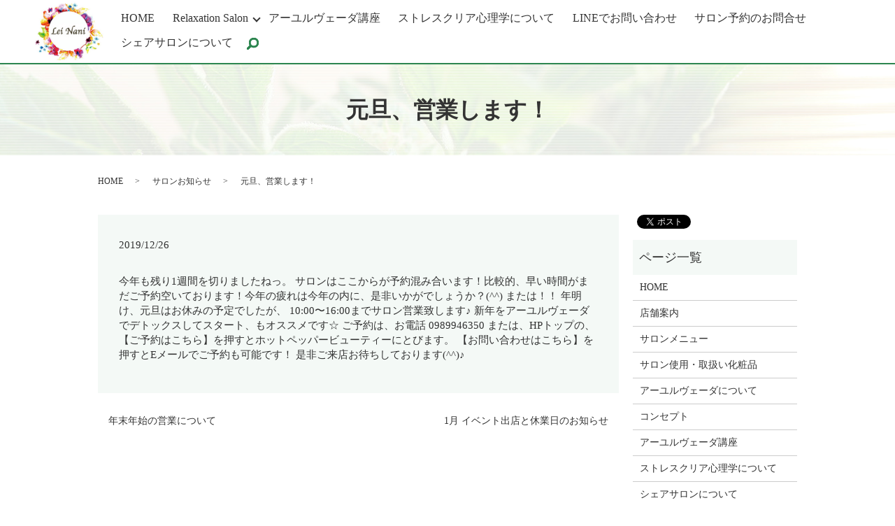

--- FILE ---
content_type: text/html; charset=UTF-8
request_url: https://www.leinani-organic.jp/salon/444
body_size: 5158
content:
  <!DOCTYPE HTML>
<html lang="ja">
<head prefix="og: http://ogp.me/ns# fb: http://ogp.me/ns/fb# article: http://ogp.me/ns/article#">
  <meta charset="utf-8">
  <meta http-equiv="X-UA-Compatible" content="IE=edge,chrome=1">
  <meta name="viewport" content="width=device-width, initial-scale=1">
  <title>元旦、営業します！</title>
  
<!-- All in One SEO Pack 3.2.7 によって Michael Torbert の Semper Fi Web Designob_start_detected [-1,-1] -->
<meta name="description"  content="今年も残り1週間を切りましたねっ。 サロンはここからが予約混み合います！比較的、早い時間がまだご予約空いております！今年の疲れは今年の内に、是非いかがでしょうか？(^^) または！！ 年明け、元旦はお休みの予定でしたが、 10:00〜16:00までサロン営業致します♪" />

<script type="application/ld+json" class="aioseop-schema">{"@context":"https://schema.org","@graph":[{"@type":"Organization","@id":"https://www.leinani-organic.jp/#organization","url":"https://www.leinani-organic.jp/","name":"\u30a2\u30fc\u30e6\u30eb\u30f4\u30a7\u30fc\u30c0\uff06\u30a2\u30ed\u30de\u30c6\u30e9\u30d4\u30fc\u30b5\u30ed\u30f3\u3000\u30ec\u30a4\u30ca\u30cb","sameAs":[]},{"@type":"WebSite","@id":"https://www.leinani-organic.jp/#website","url":"https://www.leinani-organic.jp/","name":"\u30a2\u30fc\u30e6\u30eb\u30f4\u30a7\u30fc\u30c0\uff06\u30a2\u30ed\u30de\u30c6\u30e9\u30d4\u30fc\u30b5\u30ed\u30f3\u3000\u30ec\u30a4\u30ca\u30cb","publisher":{"@id":"https://www.leinani-organic.jp/#organization"}},{"@type":"WebPage","@id":"https://www.leinani-organic.jp/salon/444#webpage","url":"https://www.leinani-organic.jp/salon/444","inLanguage":"ja","name":"\u5143\u65e6\u3001\u55b6\u696d\u3057\u307e\u3059\uff01","isPartOf":{"@id":"https://www.leinani-organic.jp/#website"},"datePublished":"2019-12-26T02:36:41+00:00","dateModified":"2019-12-26T02:36:41+00:00"},{"@type":"Article","@id":"https://www.leinani-organic.jp/salon/444#article","isPartOf":{"@id":"https://www.leinani-organic.jp/salon/444#webpage"},"author":{"@id":"https://www.leinani-organic.jp/author/authorname#author"},"headline":"\u5143\u65e6\u3001\u55b6\u696d\u3057\u307e\u3059\uff01","datePublished":"2019-12-26T02:36:41+00:00","dateModified":"2019-12-26T02:36:41+00:00","commentCount":0,"mainEntityOfPage":{"@id":"https://www.leinani-organic.jp/salon/444#webpage"},"publisher":{"@id":"https://www.leinani-organic.jp/#organization"},"articleSection":"\u30b5\u30ed\u30f3\u304a\u77e5\u3089\u305b"},{"@type":"Person","@id":"https://www.leinani-organic.jp/author/authorname#author","name":"S10300950000001","sameAs":[],"image":{"@type":"ImageObject","@id":"https://www.leinani-organic.jp/#personlogo","url":"https://secure.gravatar.com/avatar/aee4a5f6ee7b2c1c8c113550b43228fe?s=96&d=mm&r=g","width":96,"height":96,"caption":"S10300950000001"}}]}</script>
<link rel="canonical" href="https://www.leinani-organic.jp/salon/444" />
<meta property="og:type" content="article" />
<meta property="og:title" content="元旦、営業します！" />
<meta property="og:description" content="今年も残り1週間を切りましたねっ。 サロンはここからが予約混み合います！比較的、早い時間がまだご予約空いております！今年の疲れは今年の内に、是非いかがでしょうか？(^^) または！！ 年明け、元旦はお休みの予定でしたが、 10:00〜16:00までサロン営業致します♪ 新年をアーユルヴェーダでデトックスしてスタート、もオススメです☆ ご予約は、お電話 0989946350" />
<meta property="og:url" content="https://www.leinani-organic.jp/salon/444" />
<meta property="og:image" content="https://www.leinani-organic.jp/wp-content/uploads/logo_ogp.jpg" />
<meta property="article:published_time" content="2019-12-26T02:36:41Z" />
<meta property="article:modified_time" content="2019-12-26T02:36:41Z" />
<meta property="og:image:secure_url" content="https://www.leinani-organic.jp/wp-content/uploads/logo_ogp.jpg" />
<meta name="twitter:card" content="summary" />
<meta name="twitter:title" content="元旦、営業します！" />
<meta name="twitter:description" content="今年も残り1週間を切りましたねっ。 サロンはここからが予約混み合います！比較的、早い時間がまだご予約空いております！今年の疲れは今年の内に、是非いかがでしょうか？(^^) または！！ 年明け、元旦はお休みの予定でしたが、 10:00〜16:00までサロン営業致します♪ 新年をアーユルヴェーダでデトックスしてスタート、もオススメです☆ ご予約は、お電話 0989946350" />
<meta name="twitter:image" content="https://www.leinani-organic.jp/wp-content/uploads/logo_ogp.jpg" />
<!-- All in One SEO Pack -->
<link rel='dns-prefetch' href='//s.w.org' />
<link rel="alternate" type="application/rss+xml" title="アーユルヴェーダ＆アロマテラピーサロン　レイナニ &raquo; 元旦、営業します！ のコメントのフィード" href="https://www.leinani-organic.jp/salon/444/feed" />
<link rel='stylesheet' id='wp-block-library-css'  href='https://www.leinani-organic.jp/wp-includes/css/dist/block-library/style.min.css?ver=5.2.21' type='text/css' media='all' />
<link rel='stylesheet' id='contact-form-7-css'  href='https://www.leinani-organic.jp/wp-content/plugins/contact-form-7/includes/css/styles.css?ver=5.1.4' type='text/css' media='all' />
<script type='text/javascript' src='https://www.leinani-organic.jp/wp-content/themes/leinani-organic.jp/assets/js/vendor/jquery.min.js?ver=5.2.21'></script>
<link rel='prev' title='年末年始の営業について' href='https://www.leinani-organic.jp/salon/442' />
<link rel='next' title='2020年 1月店内講習会のお知らせ♪' href='https://www.leinani-organic.jp/cafe/449' />
<link rel='shortlink' href='https://www.leinani-organic.jp/?p=444' />
<style>.gallery .gallery-item img { width: auto; height: auto; }</style>  <link href="https://fonts.googleapis.com/css?family=Noto+Sans+JP:400,700&amp;subset=japanese" rel="stylesheet" />
  <link href="https://www.leinani-organic.jp/wp-content/themes/leinani-organic.jp/assets/css/main.css?1765406629" rel="stylesheet" >
  <script src="https://www.leinani-organic.jp/wp-content/themes/leinani-organic.jp/assets/js/vendor/respond.min.js"></script>
  <script type="application/ld+json">
  {
    "@context": "http://schema.org",
    "@type": "BreadcrumbList",
    "itemListElement":
    [
      {
      "@type": "ListItem",
      "position": 1,
      "item":
      {
        "@id": "https://www.leinani-organic.jp/",
        "name": "アーユルヴェーダ＆アロマテラピーサロン　レイナニ"
      }
    },
{
      "@type": "ListItem",
      "position": 2,
      "item":
      {
        "@id": "https://www.leinani-organic.jp/category/salon/",
        "name": "サロンお知らせ"
      }
    },
{
      "@type": "ListItem",
      "position": 3,
      "item":
      {
        "@id": "https://www.leinani-organic.jp/salon/444/",
        "name": "元旦、営業します！"
      }
    }    ]
  }
  </script>


  <script type="application/ld+json">
  {
    "@context": "http://schema.org/",
    "@type": "LocalBusiness",
    "name": "アーユルヴェーダ＆アロマテラピーサロン",
    "address": "〒901-0301 沖縄県糸満市字阿波根1378-2",
    "telephone": "098-994-6350",
    "faxNumber": "",
    "url": "https://www.leinani-organic.jp",
    "email": "info@leinani-organic.jp",
    "image": "https://www.leinani-organic.jp/wp-content/uploads/logo_ogp.jpg",
    "logo": "https://www.leinani-organic.jp/wp-content/uploads/logo_org.png"
  }
  </script>
</head>
<body class="scrollTop">

  <div id="fb-root"></div>
  <script>(function(d, s, id) {
    var js, fjs = d.getElementsByTagName(s)[0];
    if (d.getElementById(id)) return;
    js = d.createElement(s); js.id = id;
    js.src = 'https://connect.facebook.net/ja_JP/sdk.js#xfbml=1&version=v2.12';
    fjs.parentNode.insertBefore(js, fjs);
  }(document, 'script', 'facebook-jssdk'));</script>

  <header>
    <div class="primary_header">
      <div class="container">
        <div class="row">
                    <div class="title">
                          <a href="https://www.leinani-organic.jp/">
              
                <object type="image/svg+xml" data="/wp-content/uploads/logo.svg" alt="アーユルヴェーダ＆アロマテラピーサロン　レイナニ"></object>
              </a>
                      </div>
          <nav class="global_nav"><ul><li><a href="https://www.leinani-organic.jp/">HOME</a></li>
<li class="has_under"><a href="#">Relaxation Salon</a>
<ul class="sub-menu">
	<li><a href="/shop/#a02">店舗案内</a></li>
	<li><a href="/concept/#a02">コンセプト</a></li>
	<li><a href="https://www.leinani-organic.jp/menu">サロンメニュー</a></li>
	<li><a href="https://www.leinani-organic.jp/product">サロン使用・取扱い化粧品</a></li>
	<li><a href="https://www.leinani-organic.jp/ayurveda">アーユルヴェーダについて</a></li>
</ul>
</li>
<li><a href="https://www.leinani-organic.jp/culture">アーユルヴェーダ講座</a></li>
<li><a href="https://www.leinani-organic.jp/stress-clear">ストレスクリア心理学について</a></li>
<li><a href="https://lin.ee/vrhEuZx">LINEでお問い合わせ</a></li>
<li><a href="https://www.leinani-organic.jp/contact">サロン予約のお問合せ</a></li>
<li><a href="https://www.leinani-organic.jp/rental">シェアサロンについて</a></li>

                <li class="gnav_search">
                  <a href="#">search</a>
  <div class="epress_search">
    <form method="get" action="https://www.leinani-organic.jp/">
      <input type="text" placeholder="" class="text" name="s" autocomplete="off" value="">
      <input type="submit" value="Search" class="submit">
    </form>
  </div>
  </li>
              </ul>
              <div class="menu_icon">
                <a href="#menu"><span>メニュー開閉</span></a>
              </div></nav>        </div>
      </div>
    </div>
  </header>

  <main>
              <h1 class="wow" style="">
      元旦、営業します！            </h1>

    
    <div class="bread_wrap">
      <div class="container gutters">
        <div class="row bread">
              <ul class="col span_12">
              <li><a href="https://www.leinani-organic.jp">HOME</a></li>
                      <li><a href="https://www.leinani-organic.jp/category/salon">サロンお知らせ</a></li>
                      <li>元旦、営業します！</li>
                  </ul>
          </div>
      </div>
    </div>
    <section>
      <div class="container gutters">
        <div class="row">
                    <div class="col span_9 column_main">
                  <article class="row article_detail">
      <div class="article_date">
        <p>2019/12/26</p>
      </div>
      <div class="row">
        <div class="col span_12">
          今年も残り1週間を切りましたねっ。
サロンはここからが予約混み合います！比較的、早い時間がまだご予約空いております！今年の疲れは今年の内に、是非いかがでしょうか？(^^)

または！！

年明け、元旦はお休みの予定でしたが、

10:00〜16:00までサロン営業致します♪

新年をアーユルヴェーダでデトックスしてスタート、もオススメです☆

ご予約は、お電話 0989946350 または、HPトップの、【ご予約はこちら】を押すとホットペッパービューティーにとびます。
【お問い合わせはこちら】を押すとEメールでご予約も可能です！

是非ご来店お待ちしております(^^)♪        </div>
      </div>

          </article>

    <div class='epress_pager'>
      <div class="epress_pager_prev">
        <a href="https://www.leinani-organic.jp/salon/442" rel="prev">年末年始の営業について</a>      </div>
      <div class="epress_pager_next">
        <a href="https://www.leinani-organic.jp/salon/460" rel="next">1月 イベント出店と休業日のお知らせ</a>      </div>
    </div>
                </div>
          <div class="col span_3 column_sub">
            <div>
<style>
.share_button {
  letter-spacing: -.40em;
  padding-top: 30px;
  margin-bottom: 7%;
}
.share_button > * {
  letter-spacing: normal;
  vertical-align: bottom;
  margin:0 2px;
}
.column_sub .share_button {
  margin-top: 0;
  padding-top: 0;
}
</style>
  <div class="container share_button">
    <!-- Facebook -->
    <div class="fb-share-button" data-href="https://www.leinani-organic.jp/salon/444" data-layout="button" data-size="small" data-mobile-iframe="false"><a class="fb-xfbml-parse-ignore" target="_blank" href="https://www.facebook.com/sharer/sharer.php?u=http%3A%2F%2Fwww.%2F&amp;src=sdkpreparse">シェア</a></div>
    <!-- Twitter -->
    <a href="https://twitter.com/share" class="twitter-share-button" data-lang="ja">ツイート</a>
    <script>!function(d,s,id){var js,fjs=d.getElementsByTagName(s)[0],p=/^http:/.test(d.location)?'http':'https';if(!d.getElementById(id)){js=d.createElement(s);js.id=id;js.src=p+'://platform.twitter.com/widgets.js';fjs.parentNode.insertBefore(js,fjs);}}(document,'script','twitter-wjs');</script>
    <!-- LINE -->
    <div class="line-it-button" data-lang="ja" data-type="share-a" data-url="https://www.leinani-organic.jp/salon/444" style="display: none;"></div>
    <script src="https://d.line-scdn.net/r/web/social-plugin/js/thirdparty/loader.min.js" async="async" defer="defer"></script>
  </div>
</div>
<div class="sidebar">
  <div class="widget_wrap"><p class="widget_header">ページ一覧</p>		<ul>
			<li class="page_item page-item-10"><a href="https://www.leinani-organic.jp/">HOME</a></li>
<li class="page_item page-item-120"><a href="https://www.leinani-organic.jp/shop">店舗案内</a></li>
<li class="page_item page-item-116"><a href="https://www.leinani-organic.jp/menu">サロンメニュー</a></li>
<li class="page_item page-item-118"><a href="https://www.leinani-organic.jp/product">サロン使用・取扱い化粧品</a></li>
<li class="page_item page-item-107"><a href="https://www.leinani-organic.jp/ayurveda">アーユルヴェーダについて</a></li>
<li class="page_item page-item-109"><a href="https://www.leinani-organic.jp/concept">コンセプト</a></li>
<li class="page_item page-item-1371"><a href="https://www.leinani-organic.jp/culture">アーユルヴェーダ講座</a></li>
<li class="page_item page-item-1392"><a href="https://www.leinani-organic.jp/stress-clear">ストレスクリア心理学について</a></li>
<li class="page_item page-item-1652"><a href="https://www.leinani-organic.jp/rental">シェアサロンについて</a></li>
<li class="page_item page-item-8"><a href="https://www.leinani-organic.jp/contact">サロン予約のお問合せ</a></li>
<li class="page_item page-item-11"><a href="https://www.leinani-organic.jp/policy">プライバシーポリシー</a></li>
<li class="page_item page-item-12"><a href="https://www.leinani-organic.jp/sitemap">サイトマップ</a></li>
		</ul>
			</div><div class="widget_wrap"><p class="widget_header">カテゴリー</p>		<ul>
				<li class="cat-item cat-item-2"><a href="https://www.leinani-organic.jp/category/salon">サロンお知らせ</a>
</li>
	<li class="cat-item cat-item-9"><a href="https://www.leinani-organic.jp/category/cafe">デリカフェお知らせ</a>
</li>
	<li class="cat-item cat-item-3"><a href="https://www.leinani-organic.jp/category/blog">ブログ</a>
</li>
		</ul>
			</div>		<div class="widget_wrap">		<p class="widget_header">最近の投稿</p>		<ul>
											<li>
					<a href="https://www.leinani-organic.jp/salon/1842">ママRe:start!Okinawa豪華景品✨アーユルヴェーダシロダーラコースが当たるチャンス❗️</a>
									</li>
											<li>
					<a href="https://www.leinani-organic.jp/salon/1835">期間限定コース❗️美鼻造形フェイシャル✨</a>
									</li>
											<li>
					<a href="https://www.leinani-organic.jp/salon/1827">12/3イベント出展のお知らせ📢</a>
									</li>
											<li>
					<a href="https://www.leinani-organic.jp/salon/1823">アーユルヴェーダ全7回講座受講生募集✨</a>
									</li>
											<li>
					<a href="https://www.leinani-organic.jp/salon/1814">10/17 アーユルヴェーダドーシャ診断＆お茶会参加者募集！</a>
									</li>
					</ul>
		</div>1</div>
          </div>
                  </div>
      </div>
    </section>

  </main>
<footer>    <div class="footer_nav_wrap">
      <div class="container">
        <div class="row">
        <nav class="col span_12 pc-only"><ul><li><a href="https://www.leinani-organic.jp/">HOME</a></li>
<li><a href="https://www.leinani-organic.jp/shop">店舗案内</a></li>
<li><a href="https://www.leinani-organic.jp/menu">サロンメニュー</a></li>
<li><a href="https://www.leinani-organic.jp/product">サロン使用・取扱い化粧品</a></li>
<li><a href="https://www.leinani-organic.jp/ayurveda">アーユルヴェーダについて</a></li>
<li><a href="https://www.leinani-organic.jp/concept">コンセプト</a></li>
<li><a href="https://www.leinani-organic.jp/culture">アーユルヴェーダ講座</a></li>
<li><a href="https://www.leinani-organic.jp/stress-clear">ストレスクリア心理学について</a></li>
<li><a href="https://lin.ee/vrhEuZx">LINEでお問い合わせ</a></li>
<li><a href="https://www.leinani-organic.jp/policy">プライバシーポリシー</a></li>
<li><a href="https://www.leinani-organic.jp/sitemap">サイトマップ</a></li>
</ul></nav>        </div>
      </div>
    </div>
    <div class="footer_copyright_wrap">
      <div class="container">
        <div class="row">
          <div class="col span_12">
            <p>Copyright &copy; アーユルヴェーダ＆アロマテラピーサロン　レイナニ All Rights Reserved.<br>
              【掲載の記事・写真・イラストなどの無断複写・転載を禁じます】</p>
          </div>
        </div>
      </div>
    </div>
    <p class="pagetop"><a href="#top"></a></p>
  </footer>

  <script src="https://www.leinani-organic.jp/wp-content/themes/leinani-organic.jp/assets/js/vendor/bundle.js"></script>
  <script src="https://www.leinani-organic.jp/wp-content/themes/leinani-organic.jp/assets/js/main.js?"></script>

  <script type='text/javascript'>
/* <![CDATA[ */
var wpcf7 = {"apiSettings":{"root":"https:\/\/www.leinani-organic.jp\/wp-json\/contact-form-7\/v1","namespace":"contact-form-7\/v1"}};
/* ]]> */
</script>
<script type='text/javascript' src='https://www.leinani-organic.jp/wp-content/plugins/contact-form-7/includes/js/scripts.js?ver=5.1.4'></script>
</body>
</html>


--- FILE ---
content_type: image/svg+xml
request_url: https://www.leinani-organic.jp/wp-content/uploads/logo.svg
body_size: 67116
content:
<?xml version="1.0" encoding="UTF-8"?> <!-- Generator: Adobe Illustrator 23.0.6, SVG Export Plug-In . SVG Version: 6.00 Build 0) --> <svg xmlns="http://www.w3.org/2000/svg" xmlns:xlink="http://www.w3.org/1999/xlink" id="レイヤー_1" x="0px" y="0px" viewBox="0 0 640 452.8" style="enable-background:new 0 0 640 452.8;" xml:space="preserve"> <image style="overflow:visible;" width="640" height="452" xlink:href="[data-uri] AAABAAAAVgEbAAUAAAABAAAAXgEoAAMAAAABAAIAAAITAAMAAAABAAEAAIdpAAQAAAABAAAAZgAA AMAAAABIAAAAAQAAAEgAAAABAAeQAAAHAAAABDAyMjGRAQAHAAAABAECAwCgAAAHAAAABDAxMDCg AQADAAAAAQABAACgAgAEAAAAAQAAAoCgAwAEAAAAAQAAAcSkBgADAAAAAQAAAAAAAAAAAAYBAwAD AAAAAQAGAAABGgAFAAAAAQAAAQ4BGwAFAAAAAQAAARYBKAADAAAAAQACAAACAQAEAAAAAQAAAR4C AgAEAAAAAQAAJPwAAAAAAAAASAAAAAEAAABIAAAAAf/Y/8AAEQgAcQCgAwEiAAIRAQMRAf/EAB8A AAEFAQEBAQEBAAAAAAAAAAABAgMEBQYHCAkKC//EALUQAAIBAwMCBAMFBQQEAAABfQECAwAEEQUS ITFBBhNRYQcicRQygZGhCCNCscEVUtHwJDNicoIJChYXGBkaJSYnKCkqNDU2Nzg5OkNERUZHSElK U1RVVldYWVpjZGVmZ2hpanN0dXZ3eHl6g4SFhoeIiYqSk5SVlpeYmZqio6Slpqeoqaqys7S1tre4 ubrCw8TFxsfIycrS09TV1tfY2drh4uPk5ebn6Onq8fLz9PX29/j5+v/EAB8BAAMBAQEBAQEBAQEA AAAAAAABAgMEBQYHCAkKC//EALURAAIBAgQEAwQHBQQEAAECdwABAgMRBAUhMQYSQVEHYXETIjKB CBRCkaGxwQkjM1LwFWJy0QoWJDThJfEXGBkaJicoKSo1Njc4OTpDREVGR0hJSlNUVVZXWFlaY2Rl ZmdoaWpzdHV2d3h5eoKDhIWGh4iJipKTlJWWl5iZmqKjpKWmp6ipqrKztLW2t7i5usLDxMXGx8jJ ytLT1NXW19jZ2uLj5OXm5+jp6vLz9PX29/j5+v/bAEMAAQEBAQEBAgEBAgMCAgIDBAMDAwMEBQQE BAQEBQYFBQUFBQUGBgYGBgYGBgcHBwcHBwgICAgICQkJCQkJCQkJCf/bAEMBAQEBAgICBAICBAkG BQYJCQkJCQkJCQkJCQkJCQkJCQkJCQkJCQkJCQkJCQkJCQkJCQkJCQkJCQkJCQkJCQkJCf/dAAQA Cv/aAAwDAQACEQMRAD8A/v4ooooAKKKKACiobi4htIWuLhwkaAszMcAAdSSegFfgh8dP+C+X7Pfw o8Ua74C8K6RJ4q1a01G1stLlsrmP+z76KYZllF5ho1aEA/uhl2ZkAwCzJ3YHLMRiW1h4OTSu0k27 ei1PfyDhfHZnUVLBQu7xjq4xXNOSjFXk0rybslfu9k7fvrWD4i8SaX4XsDqOrSCOPOBk4yT2r45/ bC/aq1f4E/Byw8efD7TH1u+1cB7VLcJcARYRmkAEiLINrjG18HORkV+Yln/wUv8AgZ8ftvhzxZr6 2N/bqkwtLt1tHkkVirExhtpVfk4OOSByc1yYGjiK+Ojg6dCck7e8kuXVvTe7ejbsnZb7n1WUeGWY V8nnxFWXLhKbtOV/htZa/wAqbdk3a7va9j9ptF/aD8Ha9r0nhvT1Z7yM48sMu4njgds89M1P4E+O Wj+LdQ1jQ9VtH0q90BEa+WV1aJQy79yS8Bk24bJCkKRuCk4r8tPgx+298H9F1yx/4WitnYXM4kfR o3YLdXKJJ9mhKqyoGYquT1Ck8t0JoftYfFzw98efgF4p8SfCDX7DRtbsJI4by3+1JBJeh9qGASho 2SV14UOfm2hTxmvL43wOYYavGOXO8qM4+2pq05OD0lypaqcfjivtcrhb3lJZ/wCq8auAljKFLlpz j+7q1G4Uua9lzTkrKEn7rlb3W072Tv8Arppfxn+H3iPQbjxX4T1S11XTbMS/aZ7WZZViaEkOG291 KsGHUEYxXzX8C/29vgh8aPiT4p+Ful63p0er+F7mGG8tTdxie3+0wRzW6SoTkvKrMylMqVUc7sgf g3/wTqfUf2H/AAJ4l8beDlv9ebxLN9pmsbi8uDFC4kYylLWQrCsyxJiWd5FYhcZIAWv3c/Zo1X4D +LIF8aWOl21jrnkwQ3bugRPNxtIj3FtxLJ1JZuOvevPyrxB4VnGVahjlXo1qlSFGo0qV3Sdpx9nN 86as3d7pOSSTij8hzHh7iinioYbE0VRq0oxlWp35+Xn5XH343i1Z2smvedlKXLK33pRXk9/8VNN3 vHpURmCbgZGO0ZXqAmDI34LjHeqvhH4nXevXiadPp0wZ1d/NA2JtTHQPyc5A/H0rwc18UMjwWOo5 diK1qlV2ilGUrvTrFNdVrt5n1zyTEqm6ko2S7nsVFc/pniG31BjDJG1vKCV2OVJOOuCpIP510FfZ 4DMKOKpKtQleL/rVPVPyZ5s4OLswooorsICiiigD/9D+/iiiigArzL4za/4o8KfCjxJ4n8FJDLq+ n6ZdXFklwpaJriKJmiEihlJQsAGAZSR0IPI9NrlPHWnanq/g/U9K0Xb9rubWaKHf93zHQhc+2SM1 yY9zVCbpfFZ29baHTg5RVaDmrq63236n5Af8E+Pi1+1N8SbVfiX+0rr9pc6D4kiuhNpYtVhS1myg UhyCwi2qU2s23nOSc5+Tvhr/AMEFvCFt8VPiX8Y/i9rdlZ2uo+IhqvhK3st11Z6bpkbyHbPDcCOP zWgdYzgsIygcSNnFfcPwI+Ptl4S+GM3hf4v2y2D+HxJaOuPJeFLZepTcwygHqAQAQCDX5aft6/8A BVr4S/Cf4FXNl8JI5r+fWry2nvYEZltUFrKt4ZQgZMee0XlSLECrNKVcEnn4XwZ8QMJHJsHXpZi5 VJtwlLmak6jb54Si22mrtcj2il0P7Dzrg3Ps3zzFvKMHGjh3Om3yU4yowjCTcKidlG8I39+3M9df ed/2O+NV34d/ai8Oj4T/AArub7TIo4wiajYhInhgTG4wrMvAKgY4BIxjrX8137eP/BvH44+Jfxxs bb9mPWb95J9JgeHUrknzEmMmZp5rseTFA2VBCx5dxnCHFf0df8E9PEvif9oT4R6F8erxY7Kz1WJn 4U+aWjfynhUkLhFeLDEBgcYUnkj9QILeC1iEFuoRF4CqMAfhXTwfxjis8qLMaFOpRoU5NQU/dlKU W4uoknfll7yTbu1aSVnr+a5zxpi+E6mK4XpxjUpe9CrTl70ZST+09G3FrS1rXltdn8tf7L3/AAbj a94UsrTWf2mfjDqGpavarFHCvh6AQtBHEgXaLy8MzSb23O3+jx9cY71+ofw1/wCCOH7HHw306/00 w61rseqzQXN7/aupzzi4uLZi0M8iBljMsbMxRwgK5O3Ga/VeivtKGEpUsdPMqUeWtKTk5L4uZ3u7 7q93977n5nxF4oZ9muVrJMfiZSwqhGHstqfJFpxjyJWai4pq97NJ7pH5+X3/AATi+CKW32Twte6n pETMTLDHMs0E6NnzI5op1kVlkydxG18kkMCST8reOP2Jfjt8J/h74h8LfDmPSfHOhCOGfSdOuYBD PBdrqFrIjmOWRopRa26zSBvMDvIiBYyTz+1lFfjfEn0d+EMzqzxNXBqNWXM3KN4vmle8mk+VyTfM m07Ss1qerkXjJn2CjChKr7SlFwfJNXXuNOKT0lFK1vdktLo/LL9nvxD47j8SanrPj3TY9OtAsGLN WhjdDs5nu1uJEkjYt91I1ZgPmdySET0fxV+31+y74X+IM3ws+IXiyxs9ZWRIDbW0jO/PzASSBQE3 Agqgcv8ApXvf7Tf7P6/tCfCzV/BOka3d+FNbvLSSCy1vT8fabR3xyM43KSBuAKtjO1lbDD+Fb9pz 9mf4p/DH4i3X7NGr239n/EKK6+1W99cTN5d5aJGshvI5iCZYfLWVy3LBk2Mm4FR+l+CfglRo4Wnl +c451oQulGNOMLpuyctZ3ik/hjypyu9ItRPr8ryWnxhDF46Fenh6lCHPyu+sYRu3G7S6Wbve7WnV f6DHhHVPDmt+HLPVfCFxFdaZPErW0sDbo2jI4KkE5FdJX8rn7Bn/AAUjl/Z48FaN8HvH1w+saTDh LfUWRY1nEkgAKBjmIIG2DLPnbkgEgV/Sz8MviPpvxN0dvEGj82sgR4mAOCrjOM9yCCDjoeO1foee 8JVsrqSo8vuR0TW1lpt09Oh+QZ5klfBKnVqxfJVScW01dNXX4ffZ2eh6VRRRXzp4gUUUUAf/0f7+ KKKKACvk342/GLR/Cevw6Frd5HY2ycSCbc4nDoGPyqpIVPlBYHgn2r6yr8mP+Cgf7C/x3/aI8Xad 8R/gX4wttMu7a0+xXGlajCfssi79xnSaM71lwcFWVlYKuCmG3fhn0huH+Jcz4e+rcLVFGtzwck3b mgrtxurPV8rdmrpOLum0/wBE8K8tyfF51Tw+e4lYei07zabs7afCpPV6Xs0r3dt18Bft5/tEfD7x z8K/Ed34cs9Fl8WQ20llpd3fTT26PJMCqM8kLhshEbbvUgcDGMg/x0/8EwfgJ8fv+CsX7bmofsef FHUZo/DOkynUPFFzDKHktdMtb2Ga4S3kQbRJdPGtsjr90zb8EBgf30+Mf7F3xt+GPjLUPh38U7FP iBqEMMes31rpH2giIAGKztfMVSI3mMkjYUblQbieRX7Mf8EK/wBhnQf2Z/h943+Nt74JtvBniP4g 30EUttCH3LZacrrECJWZ1Z5pZmfn5/lY5wMfhn0UMozHLMwxWHz+m6lepeSqSpwi7xShNc2knZ2t eL1bd9T+5vHnKcv4e4HoVeFM2cqUpcriqj9+M46KMG+dJNSk24xjZq1+ZW/b3wP4I8J/DXwdpfw+ 8B2EOlaJolrFZWNlbqEit7eBQkcaKOiqoAArqak+XoaAimv7mP8ANKSlJ3bI6KlG1e9MzF60E+zG 0VyPj7x/4L+F/g+/8fePdQj03SdNj8y4uJckKCQqqqqCzu7MFREBd3IVQWIB434JfG3w18ePDd34 q8M6Trmk29neS2TR69pV5pFw7xbdzpb3scUpjO7CvtAJBHUGpc1flvqP2Ttc9gr8lv8Agr7+xRqP 7VH7M9/4x+FUDL8SvA0E+o6FJAoM15EFDXelknqt5Gm1BkYmEZyF3g/rb8hFNbbniunDYqrRmqlG TjJdU7NfM6cFipUKsa0NbdHs11T7p7NdUf5qPwT8ZaN8XfCml+GLPV7W41PWLOM2trPO0UtouMzv KhP+sV/9TCnLDrnqP7mf+CeXjfRtU/Z/02y0dbma402GK0ufNXH78Kk0nYHIE4yMcHIr+VL/AIKW /sa/ET/h4Pq3wL+CXge3ltNZvLa/0yaxsIbcRpqK+dIwnjjQptuBKpcyAgIMnHFf0Hf8EfvCnxB+ AHwxf9nX4jymTV11HUdZuYblis9lFeOpt7faR8x2qZCcjCuvAJwPq/EriFYXIMPTxdeNOdWcI09V Kc5VNW+W1lotOyTvtr/U/jBldPMssw2b08Sq8pQjUcIrlVKCXKo2stuZxdlbm2k76ft1RRRXxp/K YUUUUAf/0v7+KKKKACvjT9sDwdqVx4WtvHHhrWLrRr2xlSGSS3kdVeGZggDBSBkMQQfcg9semftM X/xS074R6pcfCK3M+rCPKlH2SooIJaMbW3NgEAYzzxnofwW+LX/BQv4+6N4Ck8LalosmpW1zEA9y 3lu5KsjKynkOVYcAbWPXrX8s/SK8Q8vpYatwxiaE3VrU3KnOyUfaL4bSlKLvF2cnG9k7bux81xJx XgsqpOtjm1BK7ajJ6f8AbqZ4j/wUA+Ffxu+Cnjey/aH+FviVb2PxTbQ6XrFzfTbMPCVhikw8i+Yw VljI+bACnAXJH9H/AOx/eavqP7Mvg7Utfu1v72506Oaa4UhldpGZsgjII565P1r8lNJ+KOn/ALR/ 7NkF9Pp9ldXGmAyeRdwGWCUyLGXEttuUHKk5BbGTn2r9NPgve+IvCv7Heht+zz4ZtdRvrHTlh0zR b6+ewtx5chTynujDcvGqAHB8p84A6HI/Ifor+JmHzPijFZLTqTl9Xo6KXM+VuVN1I3k7txm2k9eZ LfTX+ruLPELE594dZXDEUotUp8sKiS5p0vZr2am9/dStG2jja9nG8vnvwnrHjL9sb9qz4p+Ebvxj 4g8JeGfg3rmj6XY2Hh66Sy/tG5a0j1C9k1CXynllikMqW4iR0VY0Zh877l+gfiN+3H8Jvhp8cdF+ BOpWGrX1xql4+m3WrWcEb6Zpt6mnTaqLe9maVHWU2ULTlYo5fLjZGk2CRCfiD9lnwv8At/fBTVvi Lqmt/CDTJPFfxQ8UXXiC71d/ElsdHshJHFa2sJjjhN7JFbW8KbtsW+V9x/dhhs3v2Tv2Pv2l/hL+ 1L448ffEqz0i+sdW8Xav4gtfEr6hdXUzadqsa7dOsdIlBh0+UOqLcXYlLvDCkIEi4dP7yp1J6WTu 3ro9v+GPwBxj16H0j+xT8ZLL9pjV/iJ8etE1vXrjSjrz+G7LRtWtEsINMXRkVJTDAskkjyXE0zyS zTlJfuQmKMQ4P58/t/ftJftWa98LPi94t/Z08T6t4O1PwB4v0TwP4Y0yxs7QLrepajLpqyz3FzfW 8xePdfPDFFbvCEMW+V23hU+8/wDgnd8CPj38A/h14q0L46DTYbjWPFWt63bxWEjXDuNT1K6vGuJ5 iEG6RJo41hVT5axBi5aQpHT/AGwPhp+0P8bPiv8ADHwL4Q8K2M3gHw/4t0fxRrWsS6qsFyW0uR54 4IrP7O+5FmWGRnMmX2mMIoPmhyU5UFum/wBRRaUz5e1f9q3wp+25c/spweDWaC28V+L7rVfEGmS5 WeyvPCmlXN5NYXUZAZZLbUvs7YYDJSNxwVJ+1NT/AG+fg9Y/GPwx8IdI0zW9XXxXrl34bstbsraJ tJ/tSwiklu7czyTJI/kLDIskkMUkayI8e/zEdV+bdR/4Jv3/AIf/AOCjeoftj/Ce7j0fS9V8Lar5 tiHIhTxVfCK2/tBIR8qGe1Qee6jLvGCclia+SP2f/wBgv/goX4U8S/sx6r4uHhvS9P8Ag5banYXl jHeSXaxm8tlt59VkbyozdXt4JLjy4VxHbna7SuZJAMlOtF6rW/4Ky/zZbjB9T7H13/gsp+y/olj4 ovE0HxXev4S1ix0u+ht9NUyrDqP2X7LqLK8yeTZzG9hWLzzFPIxISFtj7fYtR+POh/Fv9vjS/wBm nwvr+uaY/gLRrvxJq1nbWqRadqkjvBZwQy3rSCZ0tTOztDFF5UkuN826B4j8bfE79gX9onWPhl8U n8K6bo154o+IXxj03xe8d1eGGKfw9o95ZvZ29zOsTshCWhkKIshUSNjLkrX1V4K/Z/8A2mbD/goT P+0L4puNIm8NSeBNI8O3V8m9bm5ubSW9uLqO3s8sLeOW5uIpjI8r7UiEQVzIXiuE6zaUlpdfr/wD NxgleP8AWxJ8XdO8R+FP267L426nCy+DtF8B3Y1C4Clv9IS7JhiQDkyMrOwxk/KFAywr4c/Yk/aO 8I/Dm2tdD8U+H7vWviHd75b6ysAksmnbxlzqVwziGK5cKXkgVnmTP7xQx2j9q/jf4d8Ma18NtWfx c8kdjbWss07RFwTEiEuCEOWBXOO4OGUh1Vh+CHwV/Z08D/A7Xo/gP43uWspFc3+hajHeXFtaa/YP jyw5icAMyybZ4/8AlnNtba0TL5n82/SW4jrYLHZVmSoRl7CXIptq1L2js6kotPquWM2nGLet72P6 Y8G3lGJyDMMHjnN1JOm+WK1lGCnfW6vFOSc4L3pK0lKMYSv++nhD4uaR4o0221K4gNolzEsgcOJY xvGQCygEEggjcoB7cjFerxSxzIJYiGVhkEcgivmuy8LeFNV0d9BsryW31CxVUGJEaXAXgMQ21l2n DcjkdcjNeneBZtU0TSrXQ/Ejx+c2Vg8sYG1RnaSBt3DngdQOOlfo2Q+IGKlmv9n4mCnRcfdrxcXH nUuR05pP3Zc23d6aPRfgWb4HDpueGutfhfbe67o9Kooor9fPnD//0/7+KKKRiQMgZPpQAtfnd8fP 2F/B3jK8u/GfhzUf7HkeQ3VzH5CyxtjLSbMEFTJ34YcklSa/CT40fH3/AILDfEf/AIKyaDoHw28E S6p8H/AniWSeGyh1RLC1u7g6ekM0N9qJ2Ryx27PI0caRyrHcHymEkg2j+uOVZJrYhkAZl+6TkZPY +tfD+IfhxlXEWE+p5vR51G7i3dWeqummn+Nme5n/AAu8LCmsS4yU1eya02+ezWq0eqTdnb8TPhl8 L7fwh8HYfDnhXSlnuHneO5kVcNGWVSszNjAG1DuJwPlwMZAr69/Y+/aR8H+N/Emu/Aqx+zwXPhrY 1kIpC4vLXanmzx5GSqSOqsezMBgV6l4x8S+ENA8L32na3ZQBLm2nF7FAmCxRWAA9c8rgnjPavwQ+ Ffwb8U/Dr9rvwp+038HLnyvCWnw3EUlpeSL50cVwjrJC6o+SPm3bpGYqQp+bAA/DfCrIuD/Dfh3E ZpmmMhKuoRU52UXLld9Iq8nN3vJe83LTRJW/pXh/hylxNluKwtVLDwpQlKlvyuaTcaataKvy8kdL KLvrZX/qcorhfAXjzwz8SvC9t4v8JXKXVldLlWUglWHDI2OjKeGHY12Vf1PTqKcVOOzP5PrQnTm6 dRWa0a7FikxUFFWZe0LFFV6KA9oWKY7BFLE4A71FXh/7S994e0z4AeMNR8WyXUelw6VcvdCxCG5e EIS8UQkV03yj5BlT97t1FRSbs2dODpOtVjSju2l338j+Zb9vn/g4u+FmseOvCn7MP7GcumeIb7Xd cj07xNqN3KZrS109r0WqiF7V9jtcqQ5fzl8lHVXAkLiP9vP2L9Vm8VfBx/B/jqwtdR0mxtxc2kUE JaJY5i8uyONy7kfNhF3EhQAOCBX8ePg3/g3o+Efhz4qaR8Vvjp40Tw0viC6N7JomiyW65sLichI7 eSYPtHzqIZWiWN2jaJTuKvX9VPw2+BCfs1/s+6RJ+yVoF/qeteGLGfSdLfV5ZJLiOwvJBcuhQu0P mM6R75VjOAiIqlOB+HcScL08w43yjF08dGnpXhOlZNVoqF+Wb5k7QlKM7NSWqkkrq/7VxvnOV5Rw 3XwGAiqlRVE7wbduV2vzOyUle1tEk9ZW1PWvhT+3l4N8Y/HjxD8EvEmn3mmSaRDbTB59Mvlg8uZW j8qK4NuI5n8yNmdcgxg7TnGR+hSeGdIiQS6VFHbvvEgZV75GcjI6ivAfCHinwL4K+Gmk/GH4wwaZ 4X1G5tYzcyMPIit2csNgMnKcyYYnaST8wB4H0rpmp2Gs2MWp6ZKs9vMoaORDlWU9wfSv2jiGrkmL x31OEIe1prWN4ykttUviW6bd9W0+qP5y4Rw+Z08EsTi6jnGesXytbpNp3duvw2XKtNS/RRRW57x/ /9T+/iiiigDnJfCHhiZIo5dPt2WC4N5GDEp2XBJJmXjiQlid4+bk881+V13/AMFevgzov7cUP7GG taBrET30sVlbautpcPF9tkDfupYRD5qIzGJFkwVBfc5WP5q/VzxBqsmiaLd6tDA909tC8ohjGXkK DOxR3Zug96/PD9mmxb9oVPFfxu8ZfDg/D3xterJpUF/cQbbqSyUyIjFsgliwZmZQrbGRSdy8fW8O QwapV6uPpOceW0WpcvLJvSXW9tdNfTqvh+Lcxxv1vC4bA1lGbk24uN+eKi21f7Kva7015VzK6UvO P2t9M/aYm+LuiReDPDWna54MlvnGrCa8mtZEtWt2dmgC28iyTb4lMiu2wLnBDE4+JP2gP2zv2bvh r4H0j4V3/gHVdLhljlsrbWZCotVZ/kZpVk8u7kjBIZ2MC7SQw68/sb+zj8I/iJ8BfCWv2njjWZ/F Usl091afOTtifc7RIhHynezddzNwS7E8fgl/wUR+P3wX8E6h4Z0w+A7w6/qdw815o0z2jTW9lE5g ErACcGGdgxRlKKhQbyuVB/IfEHMOE442jl+KpQlilHmpctJOVXkftFD3lb+IlL4otTs3JJq/9MfR J4WxuY5z7HFKrUhVnd0lWUFF+8udSdnpBWi2uXltGUW2j5A+AX/BQH40/sQftGza54vDf8IL4g1C CDWdLnDySFAgT+0LWNFkmHlRbSZETy5gFQkkow/ry+BP7R3wT/aW8GW3j74JeIbXXtOuolmBiLJN GrllAmglCTQtuRhtkRTlTxxX+e5+1dqPxBsPiPL4m8SLat4a1FLe18PtFIgax0u33tb2LO0jSTyR b081W3yByWztBFfuZ/wSX+Hvhz4Efs2+K/28PG2pubTU4xZaPp2k3c5nnu0kkhMc1vECnnu+xYVk V9iM0rYU5HdxHnGIwOZYiGJtpCVWXM3FdVaLd1GK5Vfmt8XNfo/7X8ePBzh7O+DqHFmGfsMbCVPD KlTipe2lyxUFO0n+8cbtyWlouDTaTP6xaK/Ffwd/wVD8Q23h+K4v/ClxrF3LhPsr3ESXMcg6oy2U Nyx7/O8US/KcnkGty6/4K62Hh/VLPw344+FuuaTqd/a3s8CNdWksEr2VtLdFEkVhJiVIiqM0S5cg Y4JH5vw79IPhXMFTpvFRp1p7U5OPO+1lFyUk1qnCUlbs7o/i3E/R34up1XRjheZq+0oaqKbk0nJO 0Um27WS1P2Mor8f/AIL/APBZL4DfEixtr7xvompeGkvJo4YXhVtUTdIAQsgtIzNG4yMgxbSpDKzI Q1fg3/wVc/4KM/t1/B7xZ428MfFa6vvD/gewvvstsdLsZIUmsLu5MFo80qK0jG4TaCDJt3FsAHgf fZFx5k+ZUnXwNf2kYuz5E5NN7JxS5k29FdLXqfR8NfRd4kxWa1MszdwwPs4ucp15KEOWLSm4y1jN wveSUtEf2E/Fz42eBPgv4Bu/iH4rmee2t4w0NtZqZ7q7kd0iigtYV+aWWWWRI0UdXdQSAcj54sv2 ede/aAtR8Qf2ql2zyRmTS/DCuJNP0YkHZNNsby72/ThjO+Y4WGLdVIaWT+QL9n//AIKWfGXwVp/h /wAIfDqK2nXwxE1xaLfmeW2iS62vK/l713zk8Rs3EW58A5yv9lP7PnxIg/bA/ZSs/FHiKLyT4m06 W2vooG2lGkVo5AjDpxyPTIzzX1WfZBGrSrKrFzpRvBpxcby1vFp2ba2atZO+72z8TPCTMuCcHSxE J06ntm+WpCcZXj9nl5XLkU7XcrtyWkfdvz/E3w28TfAnxN/wlP7UHxQ126vn8PXUlpdJNp7wPcCA COA26soeWN12tHsVScgttXOfvf4R/tAeG/FfgXTPGl5pEvhrStWSSa3+1EbkVD/y3AUKjtycBnHB y3rR+APg3UvB5PhCLyxp2iwpavsXAll8uNFLDuyogzxxnHTp9F6l4T8P6xYtpup2sc8DjaY5BuXB xxg/Sv5M8D8gqyyCvm2Q0FSxNSclzV4yc5yhO03Ulzym02nFcrilJOSi00j+dKeX42hWpxxVWPJy 3lGEbJzlrdNt7Lp13b2SzNT0zwV8UPDxtLv7Pquny4OVKyIeAQQRkcg/kfQ11OnadZ6TZR6dp8Yi hhG1FHYfjk1h+EvBPhTwJpzaR4PsItPtncytHCMAucAsfU4AH0AHQV1Nf0rlWTQVRZhiqMFipRUZ yiruy15VJpScU9k/uOt1puCg3pvbpcKKKK+hMz//1f7+KKKKACiiigAr8tviH/wTO0vx38YfEvxY k8YTwr4smSTUbMWi5lSKIRRRfaVlSZY0QKoVCoIGD1Of1JorfD4iVKXPC1/RP80z3Mi4lx2WTlUw NRwclZ26q6f4NJrzSfQ/kl/a6/4IB/FDxJ46t/E/wT1K1121vLYpeRXrLaGG4aZpC8Kl8JGIxFGo DO3DZCjGf0b/AOCbf7CF38Mf2b7n4E/tC+GbzS7yx119bS7i1AiK5llhNsNgt5QU8qFQjIco2RIr FshP2/rivEcWp6ki2RtHeDzAXEcigso5w24r8pPUAnI47mvhOK8ny36vUrVsIqvNFw5OVyjJSd2n FKSUZP4ny7L5P9szv6TPFub5HDh7H104QlGanblq80E1Fuaab5YtxSeiXS6TXgNl8D/CPh6zI8Ka TbaJaafCLezu4BHLciJRhuZ45Ad5JO5iSeucnNfnNefsueKvFvx78K6jfStPJB4m/tGSYsJIF0+K 0bfao3LfxNEchVbezALuAH6reIPAvjPW9VmkF0sdh5qOlusjLuAVQd7KAcAjIXpXpPhzwlZaCGn3 GWd8AueAoAxtRR8qr9Bz1OTX4flPhxQznHXxWXOgqFXnjUlyXnyybvGMdoNJRje01BJPRK/yeR+I uJyunVqQqc86kHHq2uZNat63V230v6u34eeIv2GdC+GPxNh8MaVp723gqRDDOphhe3uLgQ7bISeY jgHzvLRSigjOCfukeB/8FQ/+Cb2jftz+HvCXwn8N2l5o2v2srxySOGuIZIWnW4xJK4+WGJ1LIrKW IOFA2hh/TFd2VtfR+TdIsiZDbWGRlSCD9QRkVxt74RttS8Q22r3Cshs8mF0fpkAEFcdP5969vhfw sxXBX1mpwm482Jr05vnjdwgp3nFO0ovlhf2TnFpPSV/dt62ZeN+Y5nKnPNG5uNOcH7z99Ti4vns0 25J2k735UkmrH8Bvwf8A2Wta/Za/aGv/AIO/tAaRdWuj6RcvBBfBGR7sbM2/7krKWVlOVwh+9hT3 H95/wH+H/hP4ZfCfRfCfgvSf7EsorZH+xlmZ45JBvk3swDM+4ncSASew6DmPH/7MPwl+KXxH0r4n +P7EanqOiReXYiQKFgcNvEyMirIJVP3TvwpAZVDDdXv1pbR2dultEWKxqFBZizYAxyzEkn1JOTX9 d8XcWyzSpGq4cresrbOXV2/G/na3f5Pi3jj+0cswOXxckqEOSzbcbL4ba9Lv79POCy0yw0+SeWzj EbXL+ZIR/E2AuT74AFX6KK+HoYenSjyUopLXRabu7+96vzPzptvcKKKK2EFFFFAH/9b+/iiiigAo oooAKKKKACiiigAooooAKKKKACiiigAooooAKKKKACiiigD/2QAA/+0AOFBob3Rvc2hvcCAzLjAA OEJJTQQEAAAAAAAAOEJJTQQlAAAAAAAQ1B2M2Y8AsgTpgAmY7PhCfv/AABEIAcQCgAMBIgACEQED EQH/xAAfAAABBQEBAQEBAQAAAAAAAAAAAQIDBAUGBwgJCgv/xAC1EAACAQMDAgQDBQUEBAAAAX0B AgMABBEFEiExQQYTUWEHInEUMoGRoQgjQrHBFVLR8CQzYnKCCQoWFxgZGiUmJygpKjQ1Njc4OTpD REVGR0hJSlNUVVZXWFlaY2RlZmdoaWpzdHV2d3h5eoOEhYaHiImKkpOUlZaXmJmaoqOkpaanqKmq srO0tba3uLm6wsPExcbHyMnK0tPU1dbX2Nna4eLj5OXm5+jp6vHy8/T19vf4+fr/xAAfAQADAQEB AQEBAQEBAAAAAAAAAQIDBAUGBwgJCgv/xAC1EQACAQIEBAMEBwUEBAABAncAAQIDEQQFITEGEkFR B2FxEyIygQgUQpGhscEJIzNS8BVictEKFiQ04SXxFxgZGiYnKCkqNTY3ODk6Q0RFRkdISUpTVFVW V1hZWmNkZWZnaGlqc3R1dnd4eXqCg4SFhoeIiYqSk5SVlpeYmZqio6Slpqeoqaqys7S1tre4ubrC w8TFxsfIycrS09TV1tfY2dri4+Tl5ufo6ery8/T19vf4+fr/2wBDAAICAgICAgQCAgQGBAQEBggG BgYGCAoICAgICAoMCgoKCgoKDAwMDAwMDAwODg4ODg4QEBAQEBISEhISEhISEhL/2wBDAQMDAwUE BQgEBAgTDQsNExMTExMTExMTExMTExMTExMTExMTExMTExMTExMTExMTExMTExMTExMTExMTExMT ExP/3QAEACj/2gAMAwEAAhEDEQA/AP38ooooAKKKKACiiigAooooAKKKKACiiigAooooAKKKKACi iigAooooAKKKKACiiigAooooAKKKKACiiigAooooAKKKKACiiigAoqNZFcfIQfoakoAKKKTJ9KAF ooooATIPFLjFV4pY5eYyDjjipx0qIyUleL0G0RFv71AOMjFZes6pa6Lps2rXZIit0Lvjk4Hp71ie D/F+keNNJXWdGOYyzIynqrocMrYzyK2VOTi6iWm1/MwdemqioOS5mrpdbLdna0UUVBsFFFFABRRR QAUUUUAFFFFABRRRQAUUUUAFFFFABRRRQAUUUUAFFFFABRRRQAUUUUAFFFFABRRRQAUUUUAFFFFA H//Q/fyiiigAooooAKKKKACiiigAooooAKKKKACiiigAooooAKKKKACiiigAooooAKKKKACiiigA ooooAKKKKAIndUUu3QDJrnLvWmXKwFVJ+6Wzz+HFUNc1WSOGRxL5SDIBHfH+NeVN4nhupttxnCr+ R9MVtTpt6nfh8JzLmaO3ufFWojJMqRjOOAP65NVo/Euop8n2gZIyMhTXnes6tYpbGeBA7AAksp4/ KvKk8Tapqd3LFbEGJeqgADOcDA6ketdEKHMj0qWBjJaRPqq18U3k8TwwzI064ADAYyfdcVe/4SOR FNteqsmQQ5QkexABz/OvCPDXiPULTy4bjBwD0xkD8a920O2tNctFvZ1DcdAcZPvjFY1KajutDlxG HhS1lHQ+fvtGo/CC2f8As+BtS0Uyl1YHy7i3Zzkh+CHVm6MSOeD2rurD42eHL/RxJBJJHO+FVZRs IOcYJOQfqM11mq6dpszSaXfwbYpVKujgsjKeq+pBr4s0SxOq+Kxc6SxNtaTOqxSDJKZOAc8bgAOa /IeMsdmWQezw2UyUoVYyjGLV5QaX2Xo2tVbmbtttY+py3CYbNac6mKi1KGrknpLsnurt9rX3et7/ AKK6TctdWEc0pBZgN2CDg+hxxn1q6Zow/lvwT0rlfBV/ZX2jR/ZVCGP5WHv6/jWT498e6D4B06G+ 10yhJpPLUxpvI4yzEeijk4yT2BNffZHiKmPwWHrYZ88pRT01u7arprvvbXex+f4yrTwnPUxD5Yx3 b0segbgxPPXGKWTIjOT261+enjT9rrSvBXxz0/wE0/naPqEUUC3MZQxrcTYZJCxPKfMqnBG3JOOD X0p4f+L+i6nrdzoNtf2t5cWIBuoLeRZJIgWK5fbkLhhjr14ozrMKuTxp1M0w84QnBS5lFyhFN296 SXu2bV0+6tc5cvx1DHcyw003GTjZtXbX8vdb29Nj0oTS6bJsjwQeee9aN/qF5/Y891paBrhYi0YP ILY+X3IzVqGbTLu3ScBXRhkE4/r3rxP4tax4y0vyV8JSNbwMu5nRA24+m4g4x6cVPD+Aqe2UKVaL py1Svol5eTNM0xkcPQlWlGTt23/E5W/+IXiLWfDlx4T1u0Z7+5BRXQBVCqwLFgSByOBjrmsn4Ya1 /wAIRJfwQkyw3SiUREbGWUHGSASArDgkc8CvHfE/j/4iRwG8uivmLktMsSnopGWVeGPfoPevxu+B n7d3xiX4mwz+I5p9dm1W6KS2oVRG6OQFWFQMxsvBXHHGD1Jr9K+pxhH2E3FKeqSd02rabaeX+R+f YCtVx9Z4qjKTlRsryVnZp/Jve99Nj+lvwDqni7XLma91+RFhBykaADA6YP8AQk5r11ua+PPDfx3X StOWNtLM5yfMZJQCcdAFZeo+v0r2Hw58ZvCHiTVIdFtjLFczgbVkXAyV3bc+teFjMvrxbn7OyXby 9Ln0eU55gpwhS9veT/mum2+10r/I9mooorzD6QKKKKACiiigAooooAKKKKACiiigAooooAKKKKAC iiigAooooAKKKKACiiigAooooAKKKKACiiigAooooA//0f38ooooAKKKKACiiigAooooAKKKKACi iigAooooAKKKKACiiigAooooAQcUhyKrz3MNtEZZyFUdSTgVl6Nrmla9ZDUdHnW4hyV3Ic4I4Kkd QR3BGadna41F2vbQ2we1MLY5pc5IzzXL3nizw3p+tW3hvUL+CG+vd3kW7yKskm0ZO1Sctgc8CmEY ym7RV+vyW51tFFFSIgA4yTT84HNYmt6xa6Dpcuq3h+SFdxxwT7CvkvxB+0XfXF40Wk2xjiXcud/X rtYEDP1/L3rx83z7BZVFVcfUUU9t236JK/6HrZXkeKzFv6rC6W70SPsx9xX5P1rk59caNyjzqhHG OB/Ovn3QPFPifVTDeQySKu0Oxydpz1Azx+fSui1PxRb2EAm1sn5n2jIzknnPArjwHFuBxFJ4qV4w /mkrLp1+Z3f2DUpz9m2pPstzP8aeNblYpdJhgCTAkfMdwx25Hr+leT6KviG5nk1CSNECAjkkkk9c E9RivVLzTdJ12JL3G0EblZOMg+oNZd1bQwMYdNISOTBZhzn12r0Ga+wweJpVqanR1TOmKVFeztZn R+AbNNRtpNQvtsx3bVUgfKRySR79qsWvgnQ31Oe6S3SIklWZec85x6DPriuBn1Kx8Mqp+1fZo5mI KFiTIQPuqOpIHPFdR4U8Z6Otu03m5iJwzHqGH1/lWrhLWUdjmqc0bzi7Jiav4cvzqP2Tw4ELOQrF 8DYMfeGPTvxX0L4e0tdJ0yK06sqjc2MEtjk+30rlfBuo6bqzf2hZ4G5SAcAZ59RXonmxqQMjk4/G uarOT91nl4yvKVqfYo6hY297FsnHzDlT0Kn2NeEz/DSy8Pajc3Wlb83zB5ERiCDySUz0JJ6dfSvZ 21TTrwzWzuU2fKxPA49DWXrmn2uoaS11bEyFFDKQck46YPY15uKy+jiuT6xG7jflfVNqzt6rR9y8 Fi62GbjGTSlo10fVHhmoazJ4evZDbyiO3nGAeOncHuDnjmvjb4w/tCadr3hye0luIUksn3wq7yGV GQEEYGF5GQ2QeK9w+PV1rFmkGpWIaKzu1NvOxAPl3HVHY9fmHc9SD36/DWp61Z+KPDt3oXjLT21a 4t51ZYgqhn2kjcZcBhtP3huwVxweTXw3h7SwWR8U1sLmFN2cuaE5VHCME1KUvdb5JRlfS9mnZa7h x5wfjs14flmmXVG4xXv04w5pyTlFKzWqcXdvyalpbX4u8e+Lp9b8SImoW32i3QecGRWXmUbiqkcb VAGOvOa9P/Z3/aZvPgJ41uPEraYuqx3UfkvEZjEVQsCwDbWDcDhWGAec1reN/DsN3rujeF7bYLya UW9rACPLw2Au6QnaRyAvOB1Ne2fDH9nr4E2dhcWPxhivYtcXUDHaQLO0cVxb7VJAdV271Yup/eAt gFeDX9ScR8QZXl2Xutms1KnJXsmryi9Vy+8rq3VPb7z8Q4UyrEZliKeEyvDyjUgno4u0XF2k3o7W ervtr2P1t+CHxI8H/GTwdH4+8IWN1p9tNI0Yju4vLYuuNxUBmVlycbgcEg17NJLKlrJJCvmOikhT xkgZA+hrxH4e6r4I8H6FpXhHw9PHaWiKIbS3DklY1JzkuSx5JJLHJNRaT8ZdK17xBcado+GljEiQ 7gVEpj5ODk5yAStfiyw1ClTnjcrpWoJOSUV9jV3VtG9Om+vU/U6uKjhpwweOrR9rJ8u/2tLrXbV9 bbrTU42z8FeI/FuovqWpRlGZ9zfLsQEcgAYA47d+9eWSfBjwdZeN1u9I0bT4NRvJGLXEdpDHKXkO XLSqgcs2PmJPPfvX098PPH+oeJtZ1fT9RtGt0trnbE53YZSo/vAA8g/dziu7i8JWkWv/ANus25hn AI6FveuvJeJqWZUVjMP8LvbRr87PzPMzDhWWGaw8m+ZtOTvunr0euj2PBPh/8OrNtVudN8R2jnjd G2WQrg8ggYBBz1Fe/wCleB/CmjS/a9NsYo5uvmEbn/76bJrrQoHSlU+lb4jGVKzu218zpwOU0MJF RjFNrZtK5JRRRXKemNGOgoxR2wazLzVLOzz5z4PoOT+VROcYrmk7IcYuTtFGj9RTiPwrkW8W6ZGw VgV65zjgeuM10VpdwXcYmt2DqehFYUcZRrScaU02t7M0nRnDWcbF6iiiuoyCiiigAooooAKKKKAC iiigAooooAKKKKACiiigAooooAKKKKACiiigAooooAKKKKAP/9L9/KKKKACiiigAooooAKKKKACi iigAooooAKKKKACiiigAooooAbxijJ60d81y/irxLp/hDw/d+JNVDeRZxNK4QZYhR0UdyegppNuy HGLk1GKu2ecfH7Vda0X4W6lq2iwLPJAqs6vnAj3YZjjn5Rznt17V+XPhj9prV/h741ttQgnWC0kw J7GR8R3Cg4ZixGFdc/I30ByMiul+Jn7dvxI1uG60vw5pFjY2E6NG3nK105Rhghs7EzjttYe5Ffnr qOjTfFG8t9IslmuZbfLGFSsZIyuGZhgFQegJHJ5Br3MswdWs3hlBXb15npy6X21228z9QfD9Th3K a2Oz2hdPSMU7u772ulbve66an7DftH/ts6B4Q8A20XwguYtQ1/WYd8JBV1soycGSUAkCTPCIeCQS flFflX8O/HvxB8N/ESD4ta8kmoahbytc+bcEv5j4IJYqcjgngYA7DHFeJa63/CF6/qvhrSI2hYXZ lZGdTtkKr5mG5OPlAAJxxXsHw78RTeItNW7mjZZQ5jlCjksOcrjPYjjHWurHcGyoxhiqlS6vol07 X7367HT4XZ7k+JnWyyhTl7Xkk5KTXLOL0cbr3lZPTZbs/pJ8G62/iPwrp3iCSJ4WvraOcxyY3L5i htrY4yM9q6sAf/Wrx74N/E3Qvif4Sj1PRYnt2t9sM0EqsGicKCFJKqrfLg5UY7V68xwuT26183Ui 1JxktT8sxNGVKrKnOPK03p28j4k+P/xMh0a+vIZZJpLW0SOB4IkZy0jjcQqjqcMAScADNfA958c7 K11M211oktugbkmXEgB7lGXbn2B/GvsbxXa3WtXmo63av9pS6u3kglUYDqTtQgddoUAD1xmvnjxT 8K9V1uwuWnjyxyyLhQ28DOFLdK4s34YwWaKCxdJTa016LrtZrzt5H7TwXjstweH9jj4/Pmad9Oit d7vXT0Oz074/6FbpFp1lHMGBG0wndgEZDBce+D6c12mvfFzT79rVp45EYAKQACdxPXB/pX546hYP o98puCUlACnJxhhwQff1rOn+KL+HIZZLiRnFuS6sTuK7cHHJ6EivUxWV5bRw8MLiIRjTVlFPbTb+ vmfT1OCYVILMMunzKzbctPXXsvQ/ZS3vI4NHt7WNgxCDcwPc8nFYJ1i1d2WOTJXsp/rX5ifDH9qa +8RXQ8RT+IUe2uHMb2pBZgeFCrGwDZ9MHpXv9l+0h8ONSupLK3vfLuz+7KBG6sdvHGOvXmvpcDw7 KFKKpxvFJW5drf12P5wzviCOHrSp05q+t2+rv9k6H4y3114nswLWXymspkeD5jjIbDMwH3sjt7V6 npWnxaNodtpIKiNdryO5wWYjLHb2A7DPAr5/0PSL3V9egS/VpMvufccEhecfy4r0P4raj/wjNiZt T1GO3DRMqqSBllHC9yc+mK68zrUcDRTqySjG7/rz/U8rJ8Pic2xHsKTcpSPrP4daxpY06b+xp1nW 3IBCHIUkZz6bjXT6p8UDpFnu0lUuroAM6EklA3QYGT9Tmvyj0T9qvWI7eLw/4dto7SRdxaUbtsny gAbc54IycnBr3D4a/ETVdfa61vV4wpcGOR0+UMxA3HB6AD09a/Lq3FuFqYqNOEJWb1bVkk1+GvfQ /YP+IdYvDUXLGWTS0V7/ANL8fI+srrxBLPpkn2mZjcTtuKjA25OTjHUDpXVeA/Edw4TRZA8hxwM+ rcdeePevizWvHMGiWsN/pu26LM/yq4B2qp4BPAyeMnj1rT+Gfx/0tNaSWBtyvGQArAsC2OQx4baM 5x16ivqU4VYOVH3uun6dPxPOqcO4p0pONNtL8PXqvmfojrPhTSvEOmvoWuQC4tJ8NMh4DY6KSME4 6j0IBHSvx1+NXw+1L4V/ES5tIJDPp04EtpMDneg4ZDjqycBsfXvX6T3fxe/sTw1Dqsci3k17dG33 ZwkbgZIPuFwcdDkDjk18kal8dfh58R7iaw0WeO/vbASiKQRlTG7DymZCwDAHOCwHb6GvAzbg3+2l BJqM27KT6pP3lbd23X6Js+bybxEqcKYjFVPZSq06cX7SKTtFte627NRu1Ztrbo7I8P8ACPhrwV4i 8Q2HinXbUvfacQ0DGRtgA+Ybk+6zIehP5HAr3HWfCOlasr2F4FubadQojbgDJyGU9iOzDBHUGvGI tA1jw14qMjhDaXredbspwXLAGQcnI2sc4PTIx8uK+jtJSC7jMeSGCgDcON2Pyr+Y+OK+YYfGxwuO rzn7BckE2/dinoop6xWzXlY/X8FHAxowzrJoKMcQlUly2+KWr5mm/eTbUrP4r9bmlZ+Cn0nwrC89 87y6e0kSyzkb1TfkByM7tucBupHJzXgL/FHxBpXi+TTdV0KeCVZjb281o5Z1AJUSMvy7AVO7cp4U 9CK9w8QWmmT/AGOLTJCiLbL9rVlYFbheHPT5geCNmRzxzkVheKtM0jwgml+Iry4guor6UWsdyBkG XDExFyAyjAIwSBnjuK/rDhbP8txmDoUcHiYRcUrwU1Lljsot9U/luup/MWZ5dXw2Lx9TNssniHVT 5Kq5oWqW5vaKMNHbdqzVovpe3sXwr8ai1sRqt9IxTJWKRj8u9eCrZOc456AEc5619Laf8SdJuIFS 4dFlGSUBySM9Rj9a+ENVu5p3EFnOqac/lyrGqKrCRQQ4ZuvDZwOmCOpr0/QopJry0uZIyCoKSsBk fd4Y4PfPWvxnirxAxmH4hrYLCawUuVRkrOOqT23Sd2nppufofC3CtGGR4WvXmpSnHmcottO6unrs 2t0rpPZn3NazJcgsvKkAj6HvV1flHNeaWniy20uwtYCgkYgK4VgSoAx+fsav6D430bWLN9QjuUeI SOmVOQrJ95SRkEj0r7ynxVls6zwyrR5oq8tdI6LeTstbpb76bnj1MJUV5KLstP6+47K7u7ezgMtw 4jUd2OK5DVfFosbdpraEzEHAUZz7ZH+cVxHiGTVtTVtfhnjWzDqsSuNhjHILHLENzjAxn2rX0fUv smiNrFqv2t8YRxj5iDgkDrgk9u1dVPNqWJhKeHfu8rkpb3XdLr5f8Gx2UsDGMI1Ze872ttr2bIrK /wDiNrUqyzWq2NopyysQ0jjHAUD7vqSce1an9lX/AFZeR1BPNU18Q66W+ytmNguSxUkZJ9TxnvgV Q1LT9dvbfJuZQc5AB25PUE45x+NfL4qGIlh5VKFOrUlv7zhF7bJaJenL8mzqjGd7WjFeV/6ZVupb W1uSJ4wzAjIboSPWrCeK9RtV2whdvRVC4AHtisax8O+JdUmVWdSir80r5OCO3Ysa6C28G3X7xbh8 bMEADhgRyPY1+RUo8S16jqYClKEZN2btF6K/vd9PlfbUqo6EdKs02VrHxRq8upJb2SNMWPzZJx15 OOcCvUpry7trEXDQs74+4uCc1w3giCG2uLnzSRKCFH+51z+fWvRpUR02byADkkY/Wv0/gCljqmWS xWKxMpTm5WXutQs2uvXS7vp+b83GyhzqEI6L8Tk18YuodbixmQr6gVuaZr9nqoPlbkI7MMVDqNxb uI/LKkyEqPU49BVBbOXZhISPcDBNerQxGZYbEcksQq0Fv7iT11WsdFo+xi1CUbqNn6/5naAcc03n FcrFqcwujYOu2REDdOCCcZB9QR0rpIGd4laTqRzX2GFxMMTD2lPu0+6a3Rzyg47lmiiiuogKKKKA CiiigAooooAKKKKACiiigAooooAKKKKACiiigAooooA//9P9/KKKKACiiigAooooAKKKKACiiigA ooooAKKKKAGAA5qILjkdTQpYjOK+Zv2jfjvqPwF07S9ai0ldVtryaSKYGYwsmxQRtOxgSeeuOlYV 8TDDwdas7JfPd26HdluW18xxMMFg4805aJXSvpfdtLp3PcvE3iCz0DTZLu4bBKnvg/X8K5HwH8Qf D/iQXttbXA32Gwyhm+4HBxljgYOPWvx6+I/7VnjD4meIpr0/8SnTX2xx28R3yAEYJaXAz7gAD0HU 1mReJJ7jw9PesrRmJHJWRuW2ZwX+pGea+LzbjZYWpGGGo88b2bbtf0+dt1t23P13DeEdeGEj9fny VJW297l8nsnppo7X6n7wWGqadqQf7DMsu04baQcflXN+P/D1x4q8Haj4es5fInuoGSKXskmMox4P AYDPHSvkP9i7xbq+q+EC+toIopYo2ilY7VkbJBCKTnA7449K+8uOlfdUp3jGrHqk/wBT8rznLZ5R jqmDcruErX72P55/jP8ACPx98OLK6u/HGl3EMCSKnnKwaAux+XbIuR8x6Dg+oFfE+i/EufQteZ47 hj9nlLDyDtcEcbT6kdMntX7N/wDBTjVNRHh3wnocD7bW4uLueVf7zwoip+QdvxNfjv4S8BaFrnja 1NxH5dxKwRXUMTIx4UMoOGY9BxXbl2evDZlGrOCd48vk7vd9bdtfvufp+bUMdxdkGGpVJRprmu2r 2cYNq/XW93bbtZ6nW69p2j+OPHNj4k1C6bTtO1tA80kMbNtZBznGSN3GW5weTxX1h8MvglZ2k9jY fDjUPtD3kynzrib915mflZSq8AYweOtfo5rP7JulXf7PsHw40mKKDU7aLKTBVDFiclSTwD+gP518 mfDTwD4u0/4s2Xw/sLSW1ubBVaRZgUVoosSNhmUruYcK3ILHPTNfW4zPVjafLD3eW+l7ryex8Pwj lOFy+NfGYevzVYqS1jZcqSXNu9/v76H6nfDDwrf+E/CkFhq4h+3P89wYCxQydDtLAMQPcV2WtXCW ekXNy4yI4nYj1wDx+NacTAopIIJHQ9R9ay9YRp7ZLZBu8x1B9MA7jn2wK+J5uaXMz5ZzdSpzz6u5 8361pMdjaqyDYI1ClRwBgdvyr5R8c/GTwpozSW9zNv25BVCDg9OWHG72r7M+JukTa9aXGkQysqTo 0TNAQZFyMHjHBwSK/OjxB+yx451eQaR4ZtEcEgb7i5hUYOeSFJYbQORgnJFd0cRSpU3OrOMX05nZ N/121Pv+GaeCxFWCzKo4xb1eisu7b2R8xeKdc07xLqNzc2ZKwu5dSfU9B0r5N+J1zd2mi3lpAriR iqq4OONwJOe/AwfrX7YfDn9gzSLe3RPiTq8tzcswPk2J2RIByQXcFnJ6EgLgdOea+F/2q/hv8NfC nxQ1HwV4LaaWG3IMyuVMcDSKrCKJhljsz8xck5OOxr5TOs0pYiFPEOz5JWfq7bd7W77H7TgM8y7N oT4byGcnJRbUrPlaVk7ydmm76O1r+TPy88O+Gr23VtZsHJuMnMSZyMYO/I6k+n/6q6LQP2gPHHw/ 1z7TpIgmeJSitcRCQAnGTnIwQR17V2Vv4c1vTdeuNNsd2VUsGx8rLnKnn/HrXj/inwHrWpXct9ZD Ny+52i3AFyD8xUZ6+x619flGb1aeGgqHMlLtez/zPwDingmM6jq+zvKLs4tbNdY+fdLfdH2h8Nfj p8Rde1dfFGsazMYTFIzRKQkKlULDaFAAAIBz6da2fE/xA8SePkgfXb1bog7gQQFLMOWJAA5Hf0r5 j8Crd+FvhZeNqUXzywTxhSeVEp25GO/tXWfCX/hK/HW+y8Mabcaw9iYw8VvE8j4fKqGCAnkg89q4 OO60sasM1paKdul3+H/Dn0vhfQoZDz1cbG0pu6btdR6Wvt/Xc9i06XQtImWW4kaaQclo+i47DOM/ WvePC/xd8HWejTW8888BYg7VQkNxjjaceuc4rr/Dv7Ff7QPjBrea38N2WiQMo3PqdwVYe5ij3v8A gVU+tfRPhv8A4JkC+Xz/AB/4pKMTkw6ZbhFB9nmLn/x38q/PKGT1sRBxnGST3baWzP0TNuO8of8A ErXa2Su/yuj4F8bfG1ta0tdG0OJrVEJXeCPMZT245XPfn2riPD/iS80+4iubN2SeAqyswHBH9Ox9 q/aTwr/wTq/Zv8NLia1vdRJJObm5cA59otg/zzXr2nfsh/s26ZkW3hCyyxyS+9z+bua9ueV4lxiq dTlcV7rTen3I8LL/ABTy3BSaVGUoy+KPKrNerlr815HxDr/xeb416FYeI7GwFo0GY5IFlWRfP2/M VVVGFwQRu+Y5IPTJ+d/h/wDCKPwN40vtXsZ5wt7aT7Ld0UJEoxKS0uSSq7cAsFIHUmv2n0r4L/CT QZludF8N6bbShlYNHbRqcqcg5xnKnkHsea3Jvh34NuZ55bvToJftC7ZFkRXQjO4/KQRyQCa/Qstz unSw1GjjKKnOndxldrV9bKy+Wt7H8wZ7kFSvmeMxOTYqVHDYqynTsn7qVrKUm7ytdKXu2ufk5faf J4v8NJc2mobLzT51ltwAGUEja2cNgqyfKV/vAHg4rsNM8ReIIraCeC3jlk43bcg8ei+uRX6OJ8Hf hesv2mPQLGKQqVLxwqjFWxkEqASDgcGs25+BPwvuCWi00QSH+OKSRT1z/eIr8W8QeEMVxDmMszw8 oWlb3ZXTTStZOKd1omrvTbXd/rvB3EGAyHKaWRyjOcYc1m7N+823fVdddNL3aSufEumfFDSLmRh4 jjgHlOFbeg5X1PHDD0IB9OKk+Ifg3RPGnh9Z9FO+2uMkKCWQ8DDBc4wwwOORivofxt+yd4M8VIsl nf3OnzIdwlQI547HIBYexNcT4M/Zy+IfgS3m0cajbavZMxeM4a3dG7fKd64PcBhX51i+B85wdCVW lT5pJ391qTurbNWk9tmte10fW0OIsp93F4Gs6dSL+GSaTXk7ct1vufHXhTTvE9r4nXwfrM7vbW6g W7MeXjzuX5ydzENkMGyemDjFfZHw91CLTL2HS74ReVJuUsyAsrHqAxGcH0/KvDPjx4c8aeBraHxh Bp8yy2rbZHKeYqKxwGBXcCo6kfQ8VxehfEa0vUGsXNwQjqJGcnaFwMMR6qCPXIr56pVzKliqWbVa bUov3oyTTbW6knr7y/4GyPpcTgY5xgo1sKoqDVrQSspLyWive/mfdWo2sOvafc2tk8qRTxyRmRCC 6AhlZgRxlTnBPfrXx/8ABr9nv4heAdeuZ9W14Q2KSL5SWZOZkjPAdH+VFkU/MFywI4PQ19L/ALLH i6Px/wCF9Zht5JZbNZV8l3zgCTeCqg/dG5S2M5w3IFfNvjX4+PrfjuHwV4AmuLSXSp5nupWRdkxh +TygpyShyWY8E4GMEZr162WZhluEdbL58tLExk5pxXucra5dbvS7V7fdofIZTh80pYjGZHg0klbn bSaSSum7ptPW3e59eLp+k+I8Wl1IsTRmRoZCGISVflYYGA3cYJ9xXMaPfeJ9L8XaJ4LEytFc75ZI wM4jhRj275AJPr04qTwr8SE1i5h0+dEgjmiDqxOCW4BXBwck9M84FeTeJ/ikvg741zLplm+p34tF trZYyNiSNgsJCMkHJI2gZPfA5r7DIqOBwOAwmIw1WbalFSd3dbSlFpfFHRxjpqnbojgwmW4qUqmD 9ndqMpJOzSe176JWbu/Q+0F8q6kZVYSMeg7jt1+ta1nYS2K7rmYBmblSSQMDGOp4PevJPAXhPx7q Hnaj8SrlN05Vks4FVRH/AHgWTjB44BJHc84r3aGaxhxZMFRQMYJ4wK/UYxnj4wxHJKHVKWj9Wlqt Ntbq+qR8dj0qEvZU5KVt2tV8n1+St5mvG37pSgBGOMcCqGpWUt1bMkLENgcA4B+tRWus2Mtw1qjB SmMAkcj2FQ6hrVva7Ydyq0hAQMepPQADn60Y6th/YzhiJq1rOz67feeXGnNSStqXYIYbC2RMhMDn A5OK5DUvEe/5NHheeTBG1R0PuP8A69dJ/Z0mo2vl6g5PT5YyVA/HOT+dXrHTrPTYhDaRhF9hivLx eX4zFxjQw81Rp2Wtrz6aJP3Y+rv5x0KhOEG5S1f4HJeFdE1OF31LxAqG4LZjwxJRSPukdAf92u/U 47Ui5IoBGa9jKsro5bh44XD3st29ZSfWUn1b6syq1XVk5y/DYkwM5paKK9MzCiiigAooooAKKKKA CiiigAooooAKKKKACiiigAooooAKKKKACiiigD//1P38ooooAKKKKACiiigAooooAKKKKACiiigA ooooAhCYzXxF+3tpJvPgh/aaJv8AsF5E59hITET+BYV9v187/tOadLqPwh1BIlV0h2TSI33WjjbL A+2OfwrxuIJqGX1ptXtG9vQ9/hPE/Vs3wlf+Wcfuur/gfiT8PPDthqckd1egEeaF3PnapDDHtk5r 9Nfhx8J/DuqeG2a/txPPMrsruNyZB2glccrnqCa+UfCHgNJILS80aCNLeaYs6AFlORjuSMdM9q/R r4el9D0RYVAXClFHqD1I9OTX5PwooZnnCdaPNCMW7SV0ndW7rv8A8OfuHiHnlScF9VqNO+19Vb0/ 4Y5bwZ4R/si/+z6pdNLIEX5M4jGOQsaL8qKPQDpxX1/bsGhR0OQQCD6ivAH0fW0tGv7pF8yF8xsQ MlTzjHt2NdFH4yuvD6xy3kTXFk+PuLl4yeo46jPr+dfvDvVjFxXyPw3M4zxM+fmUn5fp/kebftM/ sz6f+0TpNjCNSbS77SzIbeXYZYz5u3cGj3L1Kj5gcj3ryr9nP9hbw98Ideg8eeNrxda1y1YtbKiF La3bBXeoYlnkx0ZsBc8Ln5q+6rDWdM1SETWMwYOMjsfyODWw3Yng1xyw0HNVZR95Ex4izGlgv7Kj Vapa+7ZddWr2vZt7XFGO3FRMiFs4GakB9a4bxp498N+AtNGp+IrkRB22RRjl5X7Ii9WJ/IdSQK3i m3ZHj0qc6slTpRbk9kty54j8V6b4djVLmRfOlzsQnlsdSB1OPavItc8d63NDvsFZg7fJ/AAB/eHJ xXz2p1nxj4lufFOpMxupGPl2wYHyYuNqgngYGM49zW5pf226vVgmLquDuOc4x2/CuqFDllq7n1lL J6VCEXJ3lu/8l/n1Otk1W8vCr3IUMeSEzgk9a7jwiz6fqH2i9QgSoFjcjIBJ/HGRVPwFY2F/qguk dJ44m2kZBwc9/Qjmvb9W09JLItDgjrgDsB296+X4hpxnQnWwqTnFN9/+D06NEY7G+xbwrjo16WNT T4leASuME9yMGvgP9oj9nH4aS+KtN8W/ZTaR3CyRXEcWRDJIG3hpACGy25tzbstxk8V9waBdzKn2 WRy+0ADdySPrXC/Gnwl4p8beFYtK8HG3F59oQlrliEWPBDnCgliMghe/rUZTLD5hhYc0PVPv/wAO YcPZpWyvMIVaVVwTum02lZpq79Nz8yNf8L/DTQ7S4i8MWVitzEp2puy5JODh259wrNiuB8Gfsr/E D4vXAubbQIrCxLc3l0otupwWTaN0nTqFI96/Tv4Z/sq/DnwFMuuazCutax5hla6uEAVZD1MUQJVf Yncw9a+ocADHT0NexgcRjaMfZuUYxT91RWqV+7017KPzPrM145w9KU45fT9rKSs51LvyvGN/ucte 8T8+vBP/AATk+Behwwp4xSbXtigNBK7RWzHO7JjQ5b5v7zY9q+2fB/gPwX8P9JGheBdJtNIs1AxD ZwpCnHchAMn3PNdhtGMUjLkYrsq1pVZc1R3Z+bYnHVsS+avJv+u2wqgL0paKKyOVsKKKKBBRRRQA UUUUAFFFFAETKsi7W6Hgg14F8Qv2a/hP8RtPksdS00WckpyZrImB89cnZ8rc8kMpB719AZ9KaWz0 FYV8LSrpRrRUku6udmCzDEYKoq2EqShJdYtr8j5m+BHwQm/Z80TWtNtb+TWbSeQXMCeUEmUKpzHw 21iT90jbknkCvyj+HVj4ok+K+s3WrW0um6jKlxO1vcRlHBmkzjBwQB6jIOMA1++bKOD2rjPFPgbw v4zgWLxFaJPJErCKb7ssRYEExyD5lPPY/nXzPEHDX13BPB4OShZOyautXfXrq/U+0yTjmrhamMqY 6HPLERSlJWTjbqlZRd+u3e9z8759W1W9t18P6EGi1i4QqZYgP3IxyQxwAwzlc9OCas/Cz4R/HD4Y ah/aOlQ6VrUbIPnZ8XCyE/Pyx3ZYcs24lj6Cvo+1+BbeAbZrfwsxvLQDkSY89T3JPRwe+AD7GsuH xTcWMpt7UlWVxhSGByDgjHUk1+C0q2L4Vxjw2YUpRje8Wrb/AM0W1KPlZPS6vqes+IksM8HgLTg1 aTmtZW72acbdEm+u50UPxN+JQ1FbO58LNFGV+Ul5SSw5OSIyoGO+c+1eg6Jrus+JhCJtDnsGYESN NKmFIHVR1YE8A4B74rY0rxTqc1pGbiylRwQOEIUg9wOornL/AMdyaTctd3tpJbxlgpdwQhI6gswA +nTnvX63h+JYYSMMXi8dOUJa2lSSslrq1C6876drHyE2q75KOHjGS7Sk/wAHL/M1PFWkaPYSRatA Ct3Cfk5JDE8EEd6zdJ0KZr4+JPEDiFWG1d3y4A6kA9M9B3xXJeMvilpmlaSNc3RDYjSq0pGFxxux 0J7g9APUnj8uPF/7T/xX8WaxL/Zl/JO2SqJGoWMDd95cj5cDHP8AM19Lw3wJ/bWPXETmo0XaUYJW UpNaVJd5Wem2ye+3l4rGYihT9jTi3LVO99PLQ/Z67+I3hizPlQu8uOMovH5nFXtK8c+H9UdYElMU jEKqSjBJ9jyD+dfhIPjT8XtE1BRPqLkOAW3neCPqR+HavonwN8eJfECLY307Wl6o+UMQUkP+yT39 ifpX6nW4cjCN4yv5rX8DwVSzCMuapFJeaa/HU/YcEYyKPfrXyN8Hfjtca5Gui+IgGkikaFpf4uOV Z+xBHcV9aRukib0IKkcEHII+tfM16EqMnCZ6U6M4JOa3J6KKKxMwooooAKKKKACiiigAooooAKKK KACiiigAooooAKKKKACiiigAooooA//V/fyiiigAooooAKKKKACiiigAooooAKKKKACiiigBmec1 5h8YY2l+HOrW6AEyW0ijPTJXA/U16c54rwb9o7UpNN+Ft5NFy0kkMYX1LSLxXi8Ry5ctxMv7kvyP Ryik62NoUo7uUV+KPEf2ftH0nS9OWxuY1O4BSX5GF5xg8Dn+VfU0TWxY2tpChWMZXAHbsBX5+eFf iDqHhO6kvtdtncK4UA8HH+zjIYn3xX154M8cDX7JNTtIHjjLFSGKnGOCTzn8vWvF4IxlB4KnhlpN Ltr5t20313Z9xxZlmJ9vLGS1jLrfS56W8vmWrQs2HJwdwPrXNCK3tyzSjarcMp+6c+1d/Y3thJCL jzFzzuGeh6Yqr4htYtQ00FNpUHO4YJAx1B+tfbSm6cW7XPiadVc6i1ZNnhHjX4datq9vZaz4P1Ke zeycyMiH5mBA+UexI5B6iqnhf4zeKdMuF0bxTZ+dhwhljODycZINemeHL61Eb22qtgZ2qwzwc+39 abqmiaNeXLC+ijl3AqsgGCQfet6OIjUgnJXT27nozl/zD4iPMls7a/f1+Z6kl6lzZm5sh5h2kqM7 cn0JPTJ4r8uvh/4s8VfFPx/qc/jqykjvrWRxG0g3JCA5UxoOANu3HHXrkmvrHUfH5+F+janHfHKW drLOjgMSNiMwOP4hxzzX5sfDn4t32n6Z/wAJRbMfPvGaWVZGzjJZmZhgks3Xjua3wyjDnTte116L dnv8M5ROVHE+ypqUpckYS1ur3bt0s1vfyP0wsJNG0kPdShYyAS2QM4xknpUGkR6NrmlyyadIssTM QWiIPPcEjPPrXz/oPjrQ/Ella6lFevA2osrlN3zArjggjgZIGeM/pXs/h+7ltG8xWEsasdycAHjG eAOa/LuIPE3B5RjHgcZCVratJPfv711Zb2Tv0KxeTywqvNtST67abr7/ADPS/BujWOkSzTWqBeNz tjBYnvxXpGnahHf2kkacPyAM5Ga8S/4SDXbo+R4ftknZgR5adWOe5LDao7k8D9K9s8M6NPpdgovw puXAMmwkoG9Fzzgep5NcHC+bTzqtKrg1L2S5uaUk0nzbKLe9vw+4+YzSLT9pWl7z2V9fmPs/DtnB HIJAWMv3gCRn24rpECqAqjAAwPoKeeaXPNfoOCy+hg4+zw0FFeW766v1bfzZ4U6jm7yYtFFFd5mF FFFABRRRQAUUUUAFFFFABRRRQAUUUUAFFFFABRRRQAVzeuaM2rWMkFvJ9mmYYWZQCwP8z+YNdJRS sm02XGTi7o+SBBL4Z8QDQPEmrGzvJzmB51byZsDJ2OeGI/iXO5epGK+Y/jR+1Vq/wt1a58C3lyUl IyJI8PHIp+6UZt2B6sB146iv0w8QeHNH8T6a2k6vCJon6Z+8rYwGU9VYZ4Ycivwt/az/AGZPHXwy 1I+IJJJNc0e7uAsWov8A62HeeEucYAPZWACN0wrcV9DlHsMVVVPE216Pr/XZ/I+gyudCvK2I3tou 78n/AJ/I4LVfit4u+JFvcQrM9xb7iCZCyoCcEhd3X/PFc7pug6rBKLqe82NjhYwSAT6k4zWrotlB plqmnWgxFCoUepPUk+5OSa9M8B2dreXs8U6rIDCQpIBxk4JGcjIr2pYrlvGhFKK8j9Ylw1hctw/t MU3OVk2k7LXpoundu7PBfFj32h2g1DULg3AmYRqwQDax+6Tz0+lY/hvxi9nfiz1sFXAwcgZAPQ57 j0I6V6t8R9P0zUNPu7XRXEsEKZIByQ69x3wDmvj6TV4dZ1CKyG5LuElN4PDbf4T3z712ZbjqdWr9 WrSSclp8v6R83xVlUcDg4YyEfdlo4u91231Ts0fpJ8KfF8ml308ssuYCscpZiA2zlWbd7cV+tvwq 8UW+qaJBpskm6RI1ZSeNyn0+lfzq6BrFwYV0TUGZtnyIRjO087eOvTiv2G8K+JfDlp4Vg8MareSy nyvNiKxFZIZ9wZVJyNwwOxwM8c15XEGB5JKXf9EfF0XTxuEUIJ80X21S6P8ANNeR+guBikzxXzP4 I+LN7aW8Vv4jV5rc/Ks2Muv+9/eH/j31r3nRfEGkeIbQ3mjXCTIDhtp5U9cMDyp9jXyU6UoPVHkV 8JUou01p36HQUcY4qrdXltZwme5cIi9SazdN1zTNVkaKzk3MoyQQQcdMjIGRUKLtexx88U1FvU3q KKKRYUUUUAFFFFABRRRQAUUUUAFFFFABRRRQAUUUUAFFFFAH/9b9/KKKKACiiigAooooAKKKKACi iigAooooAKKKKAImA615R8ZPCr+L/h9f6TCheWMLNGo53NGdwGO+QCB74r1njGaaQuSa5cbhIYuh Uw1TaSafzVjfC4iWGqwxFP4otNeqdz8jrbV7RrptLni3OpyWJwcjsCfSvffhd4ji0y8l064Uxx53 KpGAexz75rR+O/wZvtP1I/ETwdCZAj+ZcQxjJXHUgdx1yO306cX4P1/Sru5W8R1Zo+Whbhx9Qelf zlWxmZcL5hSo1tIxe7XutbX0+y1rvdPR6qx+1V8bh82wHt8Orpr3lfWMuz/R9UfR5uJdLnNzE37h 23DnIIPr6GtJ/HkFik8+oSM0SjKIAOPQcYrwh/EhXUzBd3KBAQRCoyRnjOOo/CvO/i/470HSrL7M ZQty6iSJdrFWAOMEjoTyAD+Nfu3DnF2FzijOu1ycjs7ta+a11T6bPyPk6XDU8RWp0Ipty6pbL+uu x6pd+O9Q1hRfeH5oJIXJLKwAwQSGB5yBkVtXPxR0Gx09ZdSvI4rqFc+QjBi5HUqOpFfnJpvxKgs3 kivlkEEnIXP8R6nGcc1zOqX17aSPrmlqHBRniKqMkc9eOGz1ry894gqYWSrYP3lLRpvRdmlur+p+ iUfD2MmqNZ2S2dlr5N7euhf/AGqv2i7+TTovCFvGUi127aBrpCxOxWG1CpA4bI3Y7DGK+OPFPju1 0a7s9IN5LBJaBZFLsdrBtygDb0K46Hgg/hXefEfV7Xx14fsZXwmoWN4rMQMqyuOTnoGGB9a+WvG1 zaeI/EMN9IyRRx5iIYkllViQQB3617eQ5pVq5U44l/vOa22trt/5DzHCV8nxHsaC5Y6NLppZN39f Q/Sj9nvXdK8X6/b6T4hm8ue5DJEEyqkD5yR9QPXrX6eab4WWxEGnaS8s082ERWbcMDksxxwAOrGv xb+GkGpPqvhiHweDeXskiiGFQTlzIAQRkYyCdxOMAZJAGa/ok8DeGP8AhFtLSO5O+5kG6U9QCRyq /wCyD+fWvybPeBa2fZ658zjQXxvtaytHzl0eySb7J+X4lYr6nHDVo1bucb8t1una/pt6vYu+FPCV j4YtCkI3zycyyHqT6DPRR2H4nmuzwSMCl68Uh5r9lwGAoYChHC4SCjCKskv63fV7t6vU/DKtWVST nUd2x1FFFdxiFFFFABRRRQAUUUUAFFFFABRRRQAUUUUAFFFFABRRRQAUUUUAFFFFABWTq+ladr2m z6Pq8CXNrcoY5YpFDI6MMFWU8EEVrUU1o7oabTTR+M/7Sf7Ps/wQEnibw8JJ/Dk7EBjud7R2PCSH kmMnhXPsrc4J+YPAfiWNppV01yGwY/mAz864yPYH+Vf0O6zo2meIdMn0XWoEurO6jMcsMgDI6MMM rA9QRX4UftM/s66l+z1qJm8OSSvoepTlrK4PLxyAFvs8h9VAyjH76+4avcwOLlXapztfX1fl6n7J wlxYsdh5ZNjvjk1aT15rbX81+K87nmrS2umXbYG5ix3lR157duf/AK1eX+A/gRqXjHWj4r8SSHRd KW4ZkdwA8qg/KsKtgsc4DN91fUnis/S/GuoazqtvoWd1yWDtLkYVAwzuXGMnofbNfov4wg0TSvCF u18IVvZLRIwwzubaAe/GAeABXtYGjCUo1kru7S8tm/6/Aw8Uc/pclPBUrSly3k7u19UtNNlt2vbo cXLa/D/wzYf2d8PtLhjvTGV+2XDb5w3GcN2I657HtXl/h/V/FNpLc67fXTOiyNGqeYSZGXoMnPf+ L0HvXK+G9Ya58UfaJGYlvlABx8vJGfqBzXf32g6uNGtdTaTdFMWbGMAMWO3BHByoxz6V341qhLke t++rPjOD8v8ArkJOrK1+t7Hvvw/+NGsTaJLpEUginGWVHUM2cDn5hz/SvZPBHxc1C4Ly237jUrd9 lwCMLJgcHaMdR2PIxxX56Lc3EEiz27GOaI/I4PI9vpXefDr4iahF4nVNZaGI3Sssjk8Er9xsHoSc g15VXCU6sZSpx13sexjMlrYJ3xNnGTsn39T9fNC8QWXiHTotRiOSR8yk5KsOo/z2rZ0vUoP7WRCM PEcZPTDcHH518k/DnxbNZeJoLZ8LBdfunAPGT91vTg/zr6a0/ShHcrJM5Ziwzjj+IGvElRik+Zn5 xnGClg8RFU17r1/Hb5HtlFFFeSbhRRRQAUUUUAFFFFABRRRQAUUUUAFFFFABRRRQAUUUUAf/1/38 ooooAKKKKACiiigAooooAKKKKACiiigBuR9KCRjikqrcXVvaRGe4cIg6sTgVnOcYJzm7JbtjSuY0 euRT3zafaDzNhw7ZACn05OSc+g/GuQ1zTNenuhPuM0akFAuF2n6Dv71weohBeSSwE7Gcsh6ZBORX c6D4klgto7PUVY4B2yEjJHbOeuOnBr8TwvG1POK9TLc1bglJ8sov3HZ2SemzWqk203reOiPWjQdC 1Wkr+T/r+vM3rfUru1lWLVlbaV+9yRz644+teFeNPgvCs8nifwIqEyKxaIHjPX5T3Gf4T07elekT eK0065aeSYSR8llGQP17+lJP42XUdMZdE3o+flKbeCOcMGHQ98VrmmfZLm2FqYPManPKPNy8tnNN L7LT5Xe2zsn12uu3A1MXhJqthlZPR/yteaPzrl8O+Im8Sm7klmjuud8UmSDgdBj7vTGe1ed+PPE2 i2YjufG1ylkyu8cfnEdVHzbfpxnFfpT/AMJxoMolvfEOnb5o1LPNC2NwXnlcjnHvX5g/tY/tLfCP 4gW6+HtD0nybqDKPPKiqTGpPyq2M4L/exz8vft89wpw/SzStejjo8i6RUlNJJ/FFpKPbeS3s2fq+ UZ/jMTVjzYS0YpJzurRv59n066HzZ43+ImhOUtortBBEpkMse2T5v4QfQYGTgg1m2vxp07UNKg0f cwSNGR5F/i3KdpXuMZzznNfC3jnVba2WWW0IjU8ooJxnHZT0Oe349K5PTPGkjWfBBl54x0HQH0XH p3r9dw3DtL2Sp15yklpf+k/6sdWI44dCusNaN1r+aPubwvPoOt2WsRvcCNdOkjd2cMAWVSRj24Nf A2o+KQ108mhybN+cFgfMBJPQjOfYCvobwP4utbj4Ua+d4W7mCw5Aw0ixqxYkjg4BxnrX0r/wSw/Z FHxh+IZ+NHjW2EnhvwvMvkRyDK3V+MMgIPDJCCHbsW2jkZFfYLLaOGoUo0+t27/Jfofn3FPFNfFy hNNWd7NdFe+mvmz9Q/8AgnV+ynr3wo+H9t8SfiqWk8TarHvt4pRhrG2kH3CMZE0g5kJ5A2rwd1fp +MqOtNC45HFLtOMVMYqOx8DicVVxM1OtJyaVldt2S2Wo6iiimcwUUUUAFFFFABRRRQAUUUUAFFFF ABRRRQAUUUUAFFFFABRRRQAUUUUAFFFFABRRRQAzqQa4H4ieAfDvxN8H3ngvxTD5tneptbH3kPVZ EPZ1OCp7Eema77cBSgf3qqLcXzR3LpVJUpKpTdmndNdGj+aPxV8J5fgD8V77wT40O2SF1mt7k4Vb q2JOyRc4BLD5WGTsYMvauq1T4gQeLSrXFy8rQEIhU5245wD3z3r9V/24f2bpf2gvhPM3hhEXxRoi vc6ZIQP3px+8tmP92UD5fRwp4Gc/z4eB9am0gw2l/Lta3dvMUjBUrkENnBzn5TkZBHNfR0+JqOGo 0qSi1PbpZefzPoY4WefVXVrdEr+b8l079rn0bp2uWOma07x4kkY4AXkiRhtBH0r1C88YatdaVb+G H2m3iUHIGG4yBz3yc14F8Pop9f1s6pdBAyEsiA/MWP8AFg9gPauki8fadL4lTQVifaz+WZSMAN2A XkkE9+PWipmMZKNbEzs5PT9D9hyDKMJl1G9akm0rrXbotOr3foegqXdf3S7tuAee56VwmqXJ07XD CQ+Sq4dQRhgc9/TNe4aFoGo6RA66nJ88rblBxwuPl6evevJviJfx6hqcdlp7+YSVVgmcs3QD619D lsPfTtufB8UZ3HEKdCk04rZ67v8Apn3L8J9Qg1TTNFvJCdpVM7j1KcdfcjAr9CBI3lCZhtIXdg9u M1+fX7PGhRSfZtCW4SaTTdr3C9Qjt0XPQ/N/Kv0USwumaNJxu3AbiBwfU18xjuVVZJbX/U+F4jcm qMZL3ktfK9j0m1cyW0cj8MVBI9yKsgYqGFQkSr0wAPyFHmpv8vIz1xnn8q+flJLc40tCeiiimAUU UUAFFFFABRRRQAUUUUAFFFFABRRRQAUUUUAf/9D9/KKKKACiiigAooooAKKKKACiiigAooooAiyO oFeDazqF5rmoZbPlhisQ/hABxn6nua944avnfUCNGN3dytgWpb5cEnk4B/UV+ReLE631fDUFJqlK Uuezte1mr99OZ27q9tD0ssjzSdlrpb5l3VLMWlrBGxJck5PWt1baHUNOS3Uqroo6EEqfwPevmfVf G66wWjS5eTyzsZlJAB+ox+lc/wD8JBdafbtPaynj5Tg7XOfpjOa/HsLntCnXrSWHbhOKjyt2dklu 9db+f46r7GnwzXnCPNO0r9u56x46mj0u2+xzMBc5DKpzyB3P16CvPIfGM2n4lsgY5MjKsAQcjkf4 GvL77xTdNmeZd4H98nOfrXGap41EMZksidijkEbSWPTHXvXiRwMqtV1KMOVX012+emv5n2mW8NON KNGoub8j6S164ZNEL2/BnIUnqACMmvyY+P37N+oeKbw6r4ZuQs8bNLGhJBBYkscdCM9BnIBNfX3x O8f39pY6e1vKwcvnaxxwq5OMEcj1rxp/itpkksaTkBiWydpIXnPzMMD9K+q4QpY/LJfXcJ1vdWvt 3PqMj4crPCzpzhzQnutej087q2jR+KXjfQvE/h3Un0bxZFJDdW52hXBGQCcnnr9fSuKLJCuFOS4w e+B/jX2H+05r9pr16Z5OQHzFIFGTjggnO4Z618XA/KP51/UGV4ieIw8KtWPK2tV0ufhPFmWxyzMK mGhPmXd7/P8AJPqrM+uPg/8ADrxR8QNJ074eeEofN1XxHcrb26YOAJG2s7eiogZ2PZRX9b/wS+Ef hb4E/DHR/hX4RTbZ6TD5e8gBpZCd0kr46s7ksfrjtX5K/wDBJD4Py6ppM3x41u2MUVrG2laWHIO9 gB9pnX2wRGv/AAOv3BZQcD0r2cVVUuWMHokl/meFjaqk4Qi9IpL/ADJKKKK5TgCiiigAooooAKKK KACiiigAooooAKKKKACiiigAooooAKKKKACiiigAooooAKKKKACiiigAooooAQrkYr+eH/gpB8Fb b4LfFu3+Luk2wj0PxbI/nMinEF+q7pAyjgrOvzjvuD1/Q8eeK8B/aX+CelftCfBfXPhfqACzXsPm Wkrf8srqE74HzzgBwA3qhYd6ipBSR6eVZhUwVdVqT8n6H84/wS8X6FqXi1kM0CtFE5jZpQjOcAY2 MFwDng819F6N8MIbPxb/AMJFIm+3Vw67+o6Hg5xgDIFfn34D0ceDfGF1ZeJrAm/smlt5o5Rny5Im KuvHRlZSM19G678eDqlkdG1ZVEYTyyIyVYhSCNwOQSMD0Br1crwNGvGGIxtVcsZXSvZ3Xfa/fqfd Y/HZjVbVN6SVtO34dz6B+IOu6jqmvTWmkFxblVXei4yAOcH1z1wav/D/AOGWp6baR+Or8gNNLsiL AHgdThuQx5we1fOnw0+J3hHStSL3ctw5xlQ4Cpn0K5zj3HNfdOkeLNO8ceGIJrS4t4LZFLMiOMxE ZBx7HqM19bUzOlKPscJNSWzaZ4uHySvRccRXh7t9H/T/ADPU/gzqthDqV6ukSKJ9u6TaME8jknuP U+tfbngT4gSa3pE7ySrIbPALDjcPf/Gvzp8MafpHgy3vNWnuma3lhGHGF+XHTcOMEnOa+ov2W7Jt UudTOxpbSRyFkLA4BU8ZHykqeOOhr53N6M54atPDtKSi+Vvbmtpf52ODOcPBz9pe60/4J9uabqLX 2lxXgHLjnvjFULOVDqZyOSepNN8Lg2Ompp1yCskeVOehwccHoa0jpSpdfaIfunt2Bz1r8uw/1nF4 bB4l6yiouae6dlfTvffqjyXyxlKPTodDRSDpS19ocgUUUUAFFFFABRRRQAUUUUAFFFFABRRRQAUU UUAf/9H9/KKKKACiiigAooooAKKKKACiiigAooooAi5Jz3r5K/aG1bTPCnhjV7zU5DHFcRR+UMgF pmZQqj3JHT0z2r60BA+Wvh/9tL4K+LPir4PtNb8Fl5rvRmkkexB/4+EcAZTnBkj5Kg/eBIHJGfke Msjlm2DVOn8UJKWm9rNNfNNn0fCP1d5ph4Y2pyQcleT6W1XpdpK+yvd6HyfoPje3uIDbQExfxYYD J/8A1VbvddaJleNuTzu6gH1xmvjG18YX9haS2U6bbmAiMLt27NpwQwPzBgRjBAOfpXRf8LN+0KkD xvGpUhznIzjsBzjNfhtXheUZuUI6H9Sz4Xkpc9GN1/X5nuuq688BeYyBsLnDEAfrXh954yvta120 s9GClDKgY5OD82CORx65FcNq3ie81NhsJiCjGNxYN65yB+FbfgLUvK8U2MCIu1nBcHocAtwPqOK9 jD5UsLSlVlG8knp8j2MPk6wlGVacbySenyPS/jRp9zeX1lGJPlCuwGM5YlRk/gK+db2zu7Um2ZMy MMKvqT2FfR3ivxDZaz4nks8ANbKgUE5JJBYkD1GRmvavA/h/wvonhtHvlg+1XA3yyykMBk5ABPA4 6471zYTNHl2Gpxrx2Wi7316X7nDSzieWYOEKkG21olpvrc/JPxh8BPH/AIovn0y7sriwaEk754mA YLz8ucBiRzwce9eAL8ItYv8Axbp3grw/Zy3V1fzRW8R65klYKvC8Abj6kjnNftJrPxl8DTT3GkR2 8zRyMQ1wuCrFTgMoyWx34A4rpP2Rfhv4b8dftC23ijTo5ZbTw7C967yjAad/khA64wS7YOM7c1+t 5BxTDGyhhXh5wb1TdmvPZ6eXXy6n5NxNwhGnhK2b4qm4uMb3fXstbpXbt3P1l+C/wy0f4NfC3Qvh hoQH2bRbSO3DD+N1GZJD7u5Zj9a9RoXCjFFfbH4NK71YU/8ACjAoPSgSQyin5FJtoCw2inbaNtAr DaKdto20BYbSgZpdtGMCgaQuBS0UnUUDGUU7bRtoJsNop22jbQFhtFO20baAsNop22jbQFhtFSUm DQOwyin4NGDQFhlO2mjNKCBQFhlFPIzSbaAsNoqTApmOcUCaEooooEfjH+1r+x9HqHxxk+Iug3ke m6f4iUS3PyZK3KALKVHCguArEsepavmrXf2fPhHoujyWEt7Pe6iHJ+0KVVlHH8ALIv0bORznNfs5 +1T4dutX+Depajp7sk2lAXgCjJdEBEqkdwUZjj1Ar8LNTv4Lm8aexAkKjBZd2SD3/Gu6lDDww0q9 eF4x3sm/nY/aeAMurZ7SVN1+X2elrLW213vs/PbyOOuvgNppn3+F9QguJ3A229xIsM0noEY4Rsno oYc9q5XS9VufAWsGxkiNreK21o5VIGQeVYNjn075rrdd1PT0j+zTSssijLJjOfTOayLG+0jWbi10 zWYHcSSqFkHLjJ4YE9fQg/hXXR4cp4qUcXhHKFrNdu/3ejsfcZhh45RGUeaM5apqyvbVPqtbbaJ9 dXt1/jP4ha3YeFoNI067dYrpy5jYAmMBc/K3oC3T1r9uP2J9e0PxD8BtB1XQ4Y4A8JguVUZb7TAx SUs2B1YbsY/i/GvwW+K+jNb6lBplsfORUYoyA8qWGD7dOa/Y7/gnFFcaT8Cl0/UlKM2p3cqBsLhW Kf8As2ev0r2M+pNYeM9o3VvNtPofiOdxnUi5QjeL1ufop5aPKwccAjggYzjNXMADC1xFj4l077fc WrSgytIAkY+8xx2HcAYyeg7126ncozX53l+Lo4mMqlBp6tOzT1Ta1t6bHylSnKDtNEtFJkZxS16Z kFFFFABRRRQAUUUUAFFFFABRRRQAUUUUAFFFFAH/0v38ooooAKKKKACiiigAooooAKKKKACiiigA ooooA8M+I/wB+FPxWhceLNIiknfJF1EDFcKSMbhImCeOzZB7ivlKH9gTwhpiyRC5bUgzFkeZjFIO eh2HBwMDPGeuBX6NKoC/J0pduDnrXm4zKMNi9a0Ne6bT+9Wv8z6PK+L82yyl9XweJlGH8t3Zenbz ta/U/MZf2HYhDI32C2YqQqAzMCR65HAI9+awPFP7PHg/4C6Dc/E3VowfsSbUQO0n7yT5VUB+pJ43 Y4GTX6pM6R5kPYZJ+lflH+1R421D40eM4Pgv4NugBaT+bdNMfLhQqm6NSerMOWOAcHA6ggfnee8K YSlKnhMNKq51G0oqbastZSd/srRPzaWl7n33C/FedZ3jI4bE12qK96o9bKC+K+++y838j5D+Efhq /wDHHjCXXNURPJyzSOw+USNzhM91A/AYrM+MF+768mhxEG2tV+VVOVJJ/u9AQP5197/C/wDZ88d+ GfDdubu4tSMb2itTuVgRjDFu4HUj8K5mb9lfS9c8YS654nu1Nm7B1trYMr8Ywpc9B3O36V1U+E8W uWuqXvPTde7H77er36H6XDj3LI5hPEVaqcIRtBRTe3bTd9Oh+dul6ObmNbu4VjCzFBs6nHUge361 +wv7B3w5n8IfDS/8Q6hGyT6zeOV3DDeTbFokyOoywY4968/t/wBmSysbyK68LXIjSEltk2eAQcAt nBOehOK/QTwjoq+HvC9jogxm2hRGI7sOp/E5NdHC+FxdPMKqxdLlUI6ap6t2VrNrZPr1R8R4m8eU c0wEcDgn7spJy3TSjqk162fyOqpwwadTefSv0Q/CbCgYpabg/wCRTaBklFRggde1GR1oAeDmmnoK VTmkPQUAPooooAKKTcKaXAOKAH0Uzf7U3eaAJaTgVDknvSUAT7lo3CocHj3pAccGgCcEHpS1AvNI BnpQBYqHzF2knjHXPFRl1RdznAHf6dTX5HfGn45/En9qT4qy/s4fs4XTWulWrFdV1VGKhlQ4fDjk Rg/KAuGZgcEVE5qCHFXP0M8UftGfAzwVfjS/E3iixtpzn5PM3kY9dgbH0NdJ4F+Lnwz+JkZk8Ca3 a6nsBLLC4LgDgkqcMB74r8pfGX/BKu9h0BLrwR4lF5qwwZkvo8RSE9drAl0555LZr7h/ZN/ZS8Of s3+FTJMEuvEmoIPt96o4PIPlRjsikemT3NZQnUcrSjZFtRS0Z9hK24Zp1NUYptdBmSUVHRQK5JRU dFAXJKT6UylJC9qBiUUAj6CjIzigmxn39jaapZTadeqJIZ0aORD0ZWBDA/UGv5kPHOh6v4N8W6v4 JuwAdMuprRihILLExCH3DJtP41/T4eTX4p/tu/BeW3+L174ysWWKDV4oJsZOTKF8pwFA77Ax9Sa+ i4brxjVnRqbSX4r/AIdn0vDWZSwdd2ny3s7+n/Dn5s6lZ+TcFSDgjKnOQR616t8OvC+paxe2Vy0E n2S2lCs/lltpwTycYHXjNe0Wv7Omp6pa2Y8mSS4kZUKrkBd2MMWAIVR3zX6afs4fBDwv4NKJxPcW qbiGAwZJBhmwcjgcDjivYxWYxwyly63PvMzz3CrCOvSalKV7q22lr/5H5kXPg2SDVvtVwqtKiqir 1LFuVVQBlmOR8o71+onhTQ7H4I/DHSdPulMN4sah42IBWVx5kq5HXlip/wDrV07fs/eB9C+JN78W /EbRx2VrtntrYk+TE4ALSsDxuVvugfLk5xnAr5r13xR4w8W+ITrOuyLNGG/cwKAEiGTyP7xIxknn ivxzxT4yhhcAsJTl+9mny7adG/VJuztv6Hk5ThY5pP8AdP3Ipc99Lt7RXTTq/wCn9OfCrwXqV54g PxC16QtdTE+SmMeREeo+rDr3x7mvqXHIFfO3wy8UILo2OoyATRxgMp4ORxwTgYr6GjkWQKydDzXD wEsKssh9T66y115urfZ90fJcQSqvFP23RJK2yXRLyLHf6UtNC4JPrTq+3PDCiiigAooooAKKKKAC iiigAooooAKKKKACiiigD//T/fyiiigAooooAKKKKACiiigAooooAKKKKAGcnqa8r+IuoeKNHsRq mjS7IEGJFCgsCTwckH5e3bFeq8elRMiyDa2Dngg9K8vNsBLHYaeGp1JQk9pRbTT+TWndX1RUXZ3P jW2+M/jC0OXuI51VuVkjXJ9srt4raPx91vbkwwA55+VsAfXNcv8AF3wG3h3XjqWnjFneZKAdEkHL L9O6/iO1eNyWF0flXAB6+9fgeLzfOMrrTwNbFSUou2rb06NN3dmtTknWnFvQ+q9L+PNrDbv/AMJJ bNu6qbYBgV75BIII68cY96/Gf4nT694Q+L/iA2k7LPJcu+9VwTHMFlXAOcfKwH8q/RnSvD9xYiK7 u4nZiMhXBKEduvBr5n/aa+FbyW6/EPTlxLDGsV0BnmOMBUfnuFwpPcYr0Ms4yrVq9KhmFR8yuoyt Z3lbdrvZJP797n7B4OZpDC5pPD4xLlrQ5VdJ+8mmk/XX52Ou+Evxm8TR+G7W0j81pVQK7shRGJyC F7HHtx+Neh6z43efUYG1hFt3UKiohYlix6hsjjsfQ+tfn14e+KOp6Doh0+OJZJlO6GQjAUlizFsH LE5yMd+tSX/xh8Z65cxy6iySlMKFVAucc4G3nJPOc5zX6JmfE+L9i4YOS5mlZtbevnY/Xa3ACnip 4ilSjBXet9de3S2vW1uh+vfgvx1p2rT2+nSSKHuZUg2McktnIxnrwDn9a+vcZ/Cvyc/ZnvrrxH8T 9B+2oyBfOmZeq7o4WwTkepGD61+sqgKMCteBsRXxOGqYjGNOfNy3XaK07931P5/46yyOX46OGh/L d/NtfoS1HUlR19ufFMKjkdI0MkjAKoySTgADkk1PnPSvxj/bF/aQ8Y/FL4oW/wCy78GbpoIZbhLO +uYSczTMQGiDLyEQ/f8AUjHSs6lRQV2VCN3Y+1PiR+3R+zv8Nb+XSb3VjqN3Adrx2MbTgHuCygrk dxmqHwv/AG7/AID/ABV8VW3gvRJryHUL1wluk9u6iQ9T8wGBj3rzrRv+CaH7P0Hg2PRdWW8n1Up+ 81FZWEnmEclV5AUHt39a9U/Zt/Y0+HP7Ol1c6zZSyazrE+VW+ukVXiiP8EagsF/2jnJ4rKLrOSva xTUbH2JGPw9qWmx56ng96mrpM7CbRTDwM075aa3SgaI1Jr5t/aG/ac+Hv7O3h/8AtHxIxvdSmwtv p0BXz5SSBnn7qjOctx2r174g+MNO+H3gnVfGurOqQabbSTsW6ZRSQPxbAr8SP2Z/2YfHf7TXxGb4 4/F0XEWgyXbXgNxkSXhDbkjjB5WFeMnA9BnnGFWo01GC1ZcUnqz90fDesJ4i8P2HiFIzCL+3iuAj dVEqKwDe4zitqoYIIrWNbeBQiIAqgDAAAwAB6ACpq6EQFKOOtL16CvzR/aY/as8eXPjxP2dP2Z4f tvie4JW7vFAZbYY5VD90MucszEBe3PFROagrsqKbZ+gfiHxt4O8Ir5vinVLTThjI+0SrGceo3EHF eeRftIfASZ0hh8YaSzSMEUC5Tkk4AHzdzwK/ODTv+CZ/j3xxKdf+NXjiWW/nG6Tyg05BPJG5yo69 ccV+TWr2dn4S8Z3FtaHz4tJvxtYjBdbeUNuIzxkLyBXLPEzjvGxcYJ7M/rtjkWVQ6HIYAg5yCD0N Sr2Fcb8PvEdj4v8ABOkeKNNYNDfWkUyEdBlRkD6HIrsK7I6q5m0fIX7bfxdm+EXwH1G70xgupap/ oNsQcFTKDvYfRN3414V/wTF+HUOgfB68+IM6A3evXJAcj5vJh+Uc+7FifWvnz/gqr4zkuPE/hzwH AxCWltLeuM8FnIVc/QZxX6cfsu+Gl8Jfs/eFNECgMlhG7YGMmQl8n/vquWPvVn5Gm0fU99X060Uv ekrqMhcnrmpE5qKnKcHmgB1FSUUCsR0VJRQFiOg8Dnj+lSVg+ItcsPDOgXniDU3EdvZQvO7HgBUU sf5UDSPHvjx+0J4A/Z98JSeJPGU2+cqfs1jEwM878/Kq9h6seBXoXw38ZxfETwJpPjmK2e0XVLdb gQyEFkDchWI4yK/Dn4R/AX4gftsfGLUPi146NxbeFprtpjNLuHmxBsrb2yt0THDMABjuTX72aXp1 jo2mwaVpkYht7VFijReiooAAH0ArClOU25NaFyio6dTUHSviD9sz7PYaFpWslFZxJJCCw6EhXUZ6 5+U4r7gz618Pft5xJH8Ek1kusf2PUbdy7fwiTMRwe2d4r1Muf+000ursdGAUXXhGbsmeTfs2395r +pi61BVYLIFQHsTwTX6LPHa6XbSahHEAFjLuVAzhRnHYkmvyW/ZD8Uyal4/0/wAOQFbiJ4Xn85tw MYiAZgBj5s5xn8c1+v0DJ9lLbTjGduOSPp712Z/TcKzitHYdaSv7rurn5eePvGPjP4z+Mprc3klv oViUaOzXaF3pkszsB+8PQYPCnoAea7Lwd4buG3JLmSRSrBmGWBGe3ZfpXgHgLXLwXV6bcvCl5dyy CCQA7IyzbEBIyMD5eR2r7C+H+s6TawyR3Kq15NggfMSqZxgDHJLdBX8fVoVs4ziOEzOveP8AM73d u3q+m3yP2/OKby3DLC4WmlFJJJLXpdt9X3et97s7vwD4LkuLtb6+J3kh2x9chR+PU+lfS0MBi5fk 9B7CsfQLCSysl+0KqyY+6OcD0J9fWuiBPU1/RfD+RYfJ8NHC4Zer6t92fi+aZhLF1XJvRaIkooor 3TzAooooAKKKKACiiigAooooAKKKKACiiigAooooA//U/fyiiigAooooAKKKKACiiigAooooAKKK KACiimMf4c4NAHn/AMQ7G21Lw5LHcqGEbK49QQcZH4GvmPStM0lteEEhEsYyVB6EjoD64/I19ceI bf7Rot3Dk/NE2McnIGRx+FfF+jXMqais4ONmWyoH9a/FPE2NOhjcLiJQTutX5Re3nv1LpauzPovS 7O2urZ45FGeAMY4A6YFcL498J6XdaW9tOA8MilXRhkMG4Ix6EVaTVoo7WO/BYgkD5ezeh54rvDYw eILFrWUg7oypI6hjyD9QauWGoZ1g54KhFOqopxfrqtTejWnh6ka0W007/NH4T/GH4Zal8OPGUmlr GZLO4BmtJUUlZI+4GP4lPDDqOvQiszwP4ZJ8e6bpWrqy+YS+1eCWCllGfT1NfpL431u10tJ9J1Ox S4QrIpRwMpKwKiWJjkqwPJxww+Ug8V8L+CfiBrsPiOTSvEpVriJmTc0Shgq9VBAB919q8XCY32+V SlKT9tFNWt8k73+/zT8j+n+DeP63EOCrYVQXtaMEpa2b5k0ppW6W95d9t0fcf7LXh6UfEgXLzbls LacKMYyJCFAJ9R1r9Je2a/Ov9ljxxbeIfiZLp2n7TELGeQso5ZlkiHXjpk9a/RPPOa/SfDyFSOUx daNm5SdvnY/CvECVWWazVdWaUdCeo6kqOvuT4s4D4o+JW8G/DjXPFK/esLKaVT7qp2/rX8+37CEb +KP2rtE1PU2MkrC7vWZuSZGVmz9c1+4f7V0wt/2cPGUxzgabL098CvxP/wCCcib/ANqHRxjIFhdn J/64k1xV3+8gjWn8LZ/RutIcelInIzRXaZCNnAwK8u+K/wAX/AnwV8Jy+MPiBei0tI+FA+aSVuyx rnLMfTj616BqmpWOjadPq2qSrBbWyNJLI5wFVQSxJPYCvyC+G2kt+3z+0LqnxF8aq58EeE38iwsm JCyuTwWGcZYAs/0x0NZVJuNox3ZUVfV7Fy8/4Ku6VHqp/s/wjM+nqwy73AEvl55bYEPOOcZr9WPC HivSvG/hbT/FuhsWtNSgS4iLDBCyKGAI9RnBFfh1/wAFHfht4B8LfEzw/YfDywhstQ1S3CT2tsoR CdwSJgi4AJyRkDnFfpf4s/4Tz4JfshLZeC7OS88QaXpEcMUUKmSRZioDFVHLbCT09KxozkpSU3ex coqyscF+1B+278Mfg7fP8Oo9PXxRqzKPtVnuXyIlPIEzFWBY/wBzH19K9s/Zd+O+jftBfDGPxhpO nf2T9mma0ktAQyo0YGNpAUbSDxwK/GT9ob4LWHwa+BHhJ/EsZk8ZeJ72TUdSuZSTIAVLiE5OcKSN 3fPWv0j/AOCaejf2f+zbFqWMPqGozzHjGQNqg/oaVKrOVSz2CUUo3R+gy8/yoH8qPcUhOK7DI8t+ Nvjj/hW/wl8QeN0bD6dZSOh7iQjahH0ZhX5Vf8EtVsNa8b+MPE2sOJdZkhikLvy+J3d5GBPqxwfa v0I/bN0+71P9mLxfa2YLSLZ7toGdwV1J/TmviD/gm7+zn458NXrfHDxQ0mm2l9afZ7OyYYaeNgCJ ZAeQo/gHfr0rlqKTqx00NY25WfrF4nvl0vw1qGpMdot7aWTPoFUt/Sv5JZbXUtZvNR1O3ge4WKSW e4ZVJCIXI3Mf7pyBn3r+pP8AaE1YaH8DvFeos23y9MuAGHqyMo/U1+OH/BNnwPpvjzxf4u0nXo/O sbnRzazA85E7j17jG4HsQKjFLmlGBVJ2i2fQ3/BNP9oSDUdGl+A3ia4xdWYNxpjO3MkJ5eJc90Pz Aeje1frWMHgck9/5Gv5c/in8NvHn7KPxoGnW8rw3Glzrd6XerkebAGO1s9yOVcV+/v7MP7Qug/tE fDuLxLZ4g1O1Ig1G1J5inA5I/wBlvvKffFVhav8Ay7luiakftI/GP/goFqb+Kv2rbzSVfKQRWVkq jnBZgGH/AI9X9Bng7T10rwnpeloOLW0giA/3I1X+lfznfElh48/bgvYkzJHdeJIoh3wsbqSBj0xz X9J0SCFRGgwFwB9AMDH5UYV3lOQVNoodkjIC8jFfL3xg/bD+BHwUvjovi3VvP1BRlrSzXz5V/wB4 AgLn3PFfO37dH7VusfDn7P8ABn4Uvv8AEuqgLNKhy1uknCquOksmeO4BzXov7NP7Gfw/+GHg+LU/ H9hBrvifUoxNf3N2onCvIMsiB93AzgseT61o6kpPkp/eSlZXZ5GP+CqPwfMhCaFqjJuwGAUgrn73 /wBavvj4TfFLwz8Y/A9r8QPCImFjeFhGJ08t/lJU5XJ7jrX4I/t9+Cfh54B+Nx8PfDuxj06M2SSX McX3BNKzcqv8PGOBgV+5H7N/h4eFfgJ4U0aNQGj0yByBxlpEDHP1LVFCpJycZdCpKKSaMD9oX9p7 4c/s66Gl54slNzqV0CbSwhwZpSO/+ygPViPoK8S/Zf8A25dP/aG8b3HgO/0NtHu1t2uIG80SrIqH Dg/KMEZGPXn8fn3Tv2evFniQ/Er9on9pmxZ7+K3vYtJs523JFEkbhJF7ADgIOnfrivz+/ZZ+Mel/ AnxXqXxHvIWutQj02S3062Uf6y4nZQu4/wB1cc9+1ZyrSU03omOME0z98vj7+1B8MP2d9MSfxjcG fUJxm3sYCGnk9yP4V/2j+Rr5R+Dn/BSDSPib8TbDwDrHhx9Lg1OUwQXInEmJD9wMuxcbumd3BNZH wW/YtXx7Y3Xxw/apll1bXtahacWjsVjtoyNy7sYO5R91fuqMcZr81/2aPD8GrftR+HNG00lo4dVZ 0zyfLgJYZPfhetOdWonF7Jgoxs+5/T0D1Hv+P4V8U/tQftl/Db4D58IXVsNf1q5T5tOQrsWM95mI YLkdFIOfavpP4ueIdf8ACnw01zxH4VtWvdSs7OSS3gQFmeQDAwo6kZzivwn+L/wcf4e/st2XxL+J UTz+OPG+qRXE80+fMgizu8sA8jcuCR2Bx2xWmIqSirRIpxTep+tX7I37Rei/tDeC7u+0zR10GTR5 /szWiENGoIyrJtVQAR2xX1tX5df8EsNGFr8Ite1xgAb3VCufXyV21+otaUG3BNkzSUrB0r5D/bp0 99Q/Zg8RpH1jNpJ+C3URP6V9dnpXjfx68JSeO/hNq/hNAS14kagAZztmRsc9jjBPYc13YCoqeIp1 HspJ/iOn8SR+e/8AwT28Eppdzqvji+jYrHEtnbMehLndKR+CqM/41+kvj/xdp3g/4fat4w1SX7PD Y20kjOFLEHGBgDkksQAPWuW+G3ga08IaDb6BpaqFiBZyBgM5+839B7AV4B+0lffET4i63H+zn8LY 0ZLq3EusXT4MccbtuSJmI/dk7dxxlmUgBec1nxHmSqyniFe8tIpbvov8/vPdyfLKeLxdOhVmoxve Um7KMVrJ3t20Wju2kfmH4Z8Z+O/EHiW20fwmqrc3DqkarEHbr1xzk98c81+wfw48F6Z8HPDL+OPi dfR290UXzWkxsi6gYAzukbvtz6AHqfnnS7n9n/8AYqgWDUmfXvFxjzM0RHmKW/hVSdkSYOATye55 xXyR8Rvir8S/2ofFqQso07SrYsYoQzGKBe5kfHzysMDgewAXNfktPAYDJn9fxCi6sVoukfOT6tdr +mruv3HNqNfi6ajgqf1fAxV5VZJKU0v5U9Wn0/H+V/oH4v8A23fh5ZW72/gsfb7lcLvnJhiVj90E EbmJ9AB9e1Zeh/tI+JfGujbbxY9JYkjzoQXU45GAfmGR+tfN/wAO/gz4LtNUto9YhMaxyJDuxhnb by+eQSevbGelfZ114Ks7JHj8PxRLERkJjGCABkkg5Jxkk1x0s4zfO6c8Tl9XlhF2aSV36JPmSffm T7HyuY5Xw/lrhhsLSlOW/PN/1H8PU3fC1xrr20E8s8t1G/zGXzACSeScDoPQdcV6Vc+LZNAiW71U SNEeCcHGMZz/APXryX4Zaxo8kl3pUKeffREF2QkjJ6EtgAZPQDnA4r1jTvEt0LtrTxEySHgssYDA A8ZIIzt98V9fluacmBpVVNvn05rc0Ytae89H011b316nw2Z0bVpRdO6Wttm0+2/3/gdto2v6Vr1u LnTJRIpAPvz61vAhs15XL4R0Oyuhq/h6CONmBVvKZh1POFB2/kBirttrt9bja58xR1DdcfWvSoZv On+7x8Upd4tuLXfVJr01t3Z4U8JCfvYZu3Z7r+vkelDApM96yNO1W31GMNERnGSM8j3+la3Tk17l OpGpFTg7pnDKLi+WS1H0UUVoSFFFFABRRRQAUUUUAFFFFAH/1f38ooooAKKKKACiiigAooooAKKK Q9KAGLnAzXnesfErw9oc0kGosVaM4Kggsf8AgI5rqNQ1IW9s82RGFUkljx+Nfnl491f+2PE13qNh N5EYcszYyGI/i/H0r4vjHiOplFOmsNyucm9HrZJb2Wu9l8zCtXUI8yPubS/iT4b1j5LGRs56lTgD 1roLbV7a/nEdv8zKCc7Tx68n1r4A0zUWg8p45iCxDAYO1h26dc+lelRfF7ULW1kktJUEY+ViuOCO D0GcivmMp8TI2azOFmv5Yt3+96fex86kr3PskSFz8rDGcdvyr431bS5NC8WT2zIAFlJVG6MpOR+B zVTSfieNQlNoLtZJX3ZXfghscE9Dx7fnXiXi/wAXalZ+IGt2upJdqqCc56j1PORXz3F/EdDP6dKj hqbjOLbu+3a1urt16akVMZDDxVabvG9tD6ltNNsNQKXdsdtv3QZzuHXdXsOlSqmnGdATsUdBzx6V 8ceBPiDNDA/2hUYOccnCkjo3sfX1r6s8M61Yzae00MkbxqNxKnPuc16PA+Ow9KtKMkoSa97tddV5 aXstjo9tGvBTg7o+YPiBb2+oeILm2v4g6rKWUDggn5s5685rx7xH+zVonxDsZNa06Y6dqSAiKcfM kjD7qyqOSB03KQw9+lfW+s2un3Wqza48KncFVQQMnB4P1+lfOo+Ouo6Drs+m+KNNhs9NDlYrqORi Y/7pnQrkBh/ECQpIzgcj8uxOYVViqyyubfLJtNW1V3snvftrfsfb8IZdmdHFPM8rlyziujSbTto0 /iX93XY82/Yw8P8Aif4f/tC3nhPxfCba4bS5tiE5VwHjbfGwG1lIHUY9+eK/XtWbjNfNfgCWw1Tx FYatJCjyKsixTMFLKsi8hWHZtozg4PFfSYwCQpxX774b51/amVe2lHllGTi0tr2T09b9epzccZrP NMxeNrRUZuMVJLa8dLrsnpoWqYeBSMwUc1lXuu6Jp00dtqV5DbyTD5ElkVGYf7IJBP4V9+fJHzl+ 2Zfxaf8Asw+MZJSB5lg0a/7zMAK/Jb/gmVojX/7QsuqgZ/s3S5GY+nm5QV9L/wDBSL9oHw3eeFIf gT4Rulvb+7nSXUPIbd5UacrESuQXcn7vbAr1j/gnn+z3rnwq8C3fjvxnbta6r4i2FYHGHitl5RWH Yt94j3riladZW6GsdIan6OAbRxQTjmgN2NeL/G745+BPgN4MuPF/ja6VPLU+TbKw86eTsiLycnue grsukrsyS6HzB/wUf+I954L+A3/CO6c5jm8RXAs2Knnyh80ox6FeDXwX+zN+2V4W/Z/+DZ8A+G9B udW8VXt3JKUXHkyNIcR42lnbHQgLXaft/wDju6+Kfwm+GnxIGnT6Zb6o9xKbec5aMsmF3HAzkcg4 HB6V7V/wTHtPhXq/w8vSmnWh8U6ddMLid1DTmN/miZd2SAAMZXHvXC3KVX3XY3SSjqjb/Zv/AGZf Hnj74hH9p39pv59ZmIk0/TWXAt1H3Wdei7ASETtkk4Nfp6cnO7p0OK+JP2zv2lZfg74OXwh8PZ1l 8a64ywafBGBI8e5gPNZOfooPXk9q+ovhmni5Ph/o48eMH1v7JF9tIwP320FsgcZz1rppKMW4LfqZ u7V2fjn/AMFU/EBm+IXhjw6uCLSwmuGx/edgOPqK/Sb9jLQf+Ee/Zn8I2brtkksxM4P96RmP8q/H v/go9qUmt/tNXeko26O0sbWBAOzSAFh+dfoRffHjxX4D8f8Aw2/Zr+E0EGoXbWtu+tBwWEFuY8kb lOFYDLE/T1rnhNKrOT9C2vdSR+jqkdKQfypqjHAORTq7jEjaKKRGilUMrdQRkEe/rSpGkaiOMBVU AAAYAA7Cn00uqIWYgKO5IA/WgD5I/bm1gaP+zB4mfdtM8aQA5xzI4FfGn/BKHSi1h4w1srkb7SBW 7cK5YD8hXVf8FNfitpCeDNM+DmjzfatT1K5W5ngi+Zlhi5XIHdnwAvU19BfsG/BjXPg78EIovFcB tdV1mY3txEesYYfIrehC5yO2a5H71ZW6Gq0idV+1r+zhpf7Qvw4k0+DbDrunBptNuMciQDJiJ67H xgivwq/Z9+M3iv8AZk+L66zPFIkMbmz1axPBaMNhgVPR0PzKe+PSv6g8qemP8/1r8VP+CmPwJs9G 1az+Ovh2FY0vnW01NVGAZOkUxx0JGFJ79aWJpvSrHoOnL7LPmD9l9I/H/wC2dpWtRqzQ3WqXN/8A N127XYE+mDgGv6J/FPiGz8KeGdQ8TX5xFYQSTtn0RSf6V+DX/BNTw1e6v+0HLriRloNLsJWkbHyq 0jKq8+pycV+un7XupTaV+zT4xvIeGGnMAR/tEA0YX3acpBUWtj8Zf2VY7v8AaA/bKtPFnismcvPP qzhzkYjy0KjPZcAD2r+iG8vLaws5b++kEUECGSR24Coo3MSfQAHNfz/f8E073SrD9oGUalIscj6X IkJdgMkZLAEnGcV9b/tcftG6h8VNdt/2V/2fJTqGpavKINRu7c5SJM/NGGHGAAS7dABjnNTQmoU3 Lq2OavKyPy6+NvxAb42fHzU/FkYLQanqUdvbr1Hko6xqB9cE/jX9QfhvTF0bw/Y6RGAotbaKEAdg ihf6V/L18J/BhH7R2heBomW4+y6ykDMOFYQMQ5GeMAqeTX7h/DX9pPxX8V/2otc+HfgyCC48G+H7 Yx3V4qksbwMQAr5wRkY2gdOc0sLKzbluwqrZHcftoa0NA/Zl8VXKttaS2EK+/mOqkfkTX40fsDfB i1+K/wAbLW81yLzdL8ORLeyowyHl6Qo3sDlse1fpv/wUn1c6f+zo1kj4a9voIsf3gMsf/Qa8k/4J VaGkHgnxP4m24N1exwA47RKe/wDwLpVVFzVkmKLtBn6QfFXWl8NfDTXtdYhRZ2E8uew2oa/Bb/gn TpA1r9puz1B03Cytbi5Jx90srKPxJav2G/bQ1qTQf2ZfFt5Dwz2TRfXfxj9a/LD/AIJ3654c+HFx 45+L/iyVYLHRNPjTLEKxd2DKqg9WbG0e5ora1YJihsz98FAYYr8ef+CrHiBhB4O8LgcGSe6x/uqF HH4cV9pfsc/GT4hfHX4cXnj3x3ZxWsU9/MunGNSm+1GNpIJOcdC3GTnivzL/AOCoeuSXvxt0jRg2 Y7HTAQvo0jtn8wRVV5qVLmXUVONpWZ+g/wDwTx0M6J+zFpEzrta9nnuPTIdzg/lX3Ju9K/KqL45e KPgz4E+E3wK+E0EGoeI9Zgtnu4HBfy7V1DMx2n5WbOQTnAGa/U+38zyl87AbA3Ac8kc/rmtqLXKo 9iZb3J6q3UH2i3eH+8O9WqcBmtkyI6O55F418VXvghYPMspW02UFZ7yBg0kDnhSIirbgOp/QE8H5 x/aKtNS+HnweuviF8PNSvLm4RoGE5lMiiOV1UzHA+bAIwWyB34GK+35reK6ga3uUDqwwwPII9xXh knhCw06W7+G+rxm50DX45Y1Q8CIlSXQegbkj0bB6k18/mGDlVm/be9GWkejjJ7bbpu2r1Te7W30m SZhSw9WlWcL8klKUd1OKd2tdmlfTZromtfwn0rSfFXiSa58STwXGopcOftUiMrSkscljuyScg8kE dq+u/CEGnadoEOmJpV/aR2b+aS0a7nIOdxw3zMBgE4BOK8rTSfFHwG+K118MPEDfuIpC0EhGDLG4 zE6t0IYcMp4DAjr1+5PA15DeQvLOVWUgK2cg9cjPYnH41/PXGmLxGFq/V69PRPSza8tel9z9844z inVoUocilQmlKDjJpOPTTyXlpex5hdfGLwz4O8Q6dPd6feTSyttjC+Wh4UZ3CRgMgHvg+hrauvjP onjrxO2ga9NeaLosaruCxlnmY4+V3jLYHqBkAepPHtXi74XaH8WvBknh1yI7+NhcWU4G10eLnBI5 2t91sHvkc4rpfhbqnhPxTZDwx4strdvENvGRcwywqGkRDgyDgbhnAbHIbnABBr6vgzDSr4OjgKdR QjO8rO7U2rXi5RkntZuPVfcvz+pmuX/V/rVPDyc43jK0tYr7M1eLVt1ey5X6pnXeCb/wNPpwsPh6 0RsFATdDnO8AZ37gG3euRn8K6iVbZ7lYpHHOFzjJz06emfwqXTvh94T0vjRrYWAZ958glcscckcj BxXZTWqK6xuAS2cOBg57Ajpj6V+vWr0cPClOEU1p7t+XySWjXTfS3U/PsRi6bquVFyaf83xerfVn l2q3l/4YdZ7EqQSA6EEqe+Qe3pmpLnWbS6nDoh2yAFhnkEjkV6XqPhu01S3EFwSp2leDkc9eDXlW p+FJdDlWG0dpoyCVDAbhjk9Oor8i48y/NsvnPF4CCdB8r5d3GXXlW6Tb1S9e7KoV6NaylpLv3Oq8 MQomoB7SdWQg7oyMFc+nrXqDYxXztY6jPp9yLiBgBjkkdj7dwa9b8N+IF1dWjLBiOQyjjHofcfrX veHnGWFxcP7Mqe7Uu7K+jXldt/Lbt2OTH4ed/avVHZUUUV+tHlBRRRQAUUUUAFFFFABRRRQB/9b9 /KKKKACiiigAooooAKKKKACiiigDwz4o+Edf1iykuNOnd0xloVGCox1XH3semM18E+LfDl0I2sVu ZIJyDiSMEEEnB4PU+tfrJtGa8T+KfwtsfF+lTXukxKmpINyMOPMI6g9skcA+uM8V+ZcU8G1K1aWa ZfJue8ovW9v5b3/8B2fS2z5MbhY4ik4SX9f113Pzm07VLzRfKtZJprt4VG5VIDMvqA2BnPb8K5m5 8ZadfXc+n2SPA0zEuzKVJYdcjPB7e9et2U0cl89hPGIbm3BR1lXDDacFc+x7VX1HwlY6hG16yIk4 BKOo9fX6+or8qp4ilCb+sU2pevX0sfM1sFiJ00sNUXKujXTayd7p277/AHny3ruqeK47uR7WZZjF kRIgCsuOnbkgDoTzWFYeOtV8/wArWYXllLAEsSpH1yP1r3E+FIbN5b3VIGYKSVKEsSw7ADrXmure HG1+/wDtcCvbRhclZEKn6KDjn619fg8ZhakfZzgrJfFtr8j88zLLsdQftKFRuTekW76d/e00PZPB Hi3TL62VDuAk+XBXOCOCCy56euMYr6c8BXK/av7OklVgqZVQSTkH+gr4E8Crqena1eeGbtgYoiZV dcDAGMKe/Oc47c19Y/DG/luLu7vIST5caorDqC3B9eRgj8a+J4pwsMLzzp/Da6+ex+o8AYivmPJC S96OkulrO0vuZ9OyQiQBTxjkH0PrXz74mgia4kguo1MZLbgwBBOTnP4V7pp17JeWiyOQj8qc9yO4 FeY+LLGO5mkiVvMbOGAyu3jB5PWvzehzqftJbM/dsjk6FZwkWvg94lWHULbSS3y20kYi4wTHnbj8 Afyr7vxtPSvzg8GeH1bxFZy2/m7Y5AzMD0289cV+jFvMlxCkydGAP5jNf0h4PxnHCYp292U015u1 pfktf8jwON6FOGKjUpfaWvr/AFqU9b/tf+x7r+wPLN95T+R52fL8zB27sYO3OM47V+L/AMW/2Ff2 tfib4vbxx4g8Q6fql/KxIPmSRLbrnKpEucKo9sH1r9uMe1IARwK/XalKNT4j42MnHY/nGv8A9gf9 q/w/dw6pZaZDdXAkLq8FypdXB4Yls8+h6124g/4KU+D1kudmuzhf3ZwFuO+MqNpOPcdq/oCpDyMV isIltJl+2fVH4LW3xO/4KYagi6NFpurqZAEDvYKhHuXKcfU17l8F/wBhX4j+OPF9t8Uv2sdTfUZY CJItOaQylmHIErZ2qgx9xMZ71+u3I69e1KOByaccOk7tti9o+iPmX9pr9nfS/j/8Km8C2zpYXlmy zadNt+SKRBgKVXGEKjaQO1fjp4c/Y0/bP8BeLjceC7RtPu0JiF9a3SohU8Z91Poa/olAxS4qp0Iz fNsxRqNKx+ev7Mv7FD/DXxGfix8YdQ/4SLxdJ8yyOWkjgJ7qzlmZxkgEnA/hxX6D7exHbqKk2mkr WEIwVokttn4hftb/ALHvx6+IH7Q2o+MfA2mpf6dqXkPHP5yp5bKNpDA9Np7+lfd37J37K1r8AdJm 8ReK7gar4t1VQb28OWCD/nlGzZbaOMnPOPQV9nY44owe1ZQoRjJz6lc7asR4wcj8vSinYPpRtaty BtfnJ+2D8Mv2tPjLqi+GvhmbfTvDlmUfKXRguLuU8ksVYFVTsM8nJr9HcH0pu1qicOdcrHF2dz+d PV/2Gf2vtJ1aDXhYC/vtwdbhLwSSoycqSzktn0Pav1m/Y/8AhN8YPh94Pk1f4169eajq+o4b7FNL 5sVog6KGOdzn+I9PTvX2OqD3oCFegrOnh4wlzIuU3JWYgzx29eK8H/aY+Hj/ABR+BviLwdBE0s8t o8luiruYyxjcgUf3iRgfWvesH0pwXbW0ldNMhaHwn+wJ8DNS+DvweXUPFVm1nrmuSm4uopF2yRIu RHEwPIIGSRX1J8V/AsfxM+G+t+AZJBENVtXgDsMhSw+UkegI5r0gDHHejGamMFFcnQHJt3P5xNL/ AOCf37U6eIl0eLTYrRY2KfbhchY9o4LLtIbDD+HPNfrz+y1+yP4S/Zy0CR/MXUfEF+hW7vtuAAes cKnlUB9eT3r7BVXAwTmk2t0rOnh4Qd0U5tqx/PfN+wb+1DffFW/OmWsWnW8t7PImp/aAFWORy25Q pDglW6A5yDX7Pfs/fAfwt+z74Bh8GeHB50zHzby6YAPPOR8zN7Doo7CvdlGBijaadOhGDuhSm2fn 9+3t8HPij8bvCvh7wj8NrJbspfma4eSQRxxqEZQzZ7ZNeq/sifAPVv2ePhQPBfiC7ivL+4uZLqaS AMEUyBQEXPJ27evevqv8KMVSpRUvadQ53y8p85/tU/DfxF8V/gRr/gfwiEbUbuEGBXO1WdDu257Z xjNfk98D/wDgnf8AGTxNrItPi5nQvD6yK9zbpMJJLkp0UKvygY/iPI7c1+9lOx7VM6KnJSkCm0rH O+HPDuj+EdBtPDXh63W2sbGJYYY0AARF6DH8/XrX5Fftv/sofG/4ofG1fGnw+01dTsLq2ijLeaqG J4/lIYN2OM8V+y2KSqqUlOPKwjJp3Pgz9kD9kGf4IiXx98RrldT8W3sYhMm4ulrCo2iONmySccE5 xjgcV95AY+7+Ap/4UbTThBQjyxE227sXHrSDuaP8aUdKsQ0cnJ61w/jHWvC3h/T4dU8V3cNnAk0Y SWc7UEhbCjPQZPGSQB1NdsMY5r5c/akt45fCOn+dCLhPtyBo2AZSGUrkg8EDOeenWvLznMP7PwdX GqPNyq9u56OUYRYvF0sNKTSk7XW/yI/2lfgBpfx58GJPpbxx61YqZNPuc/KwfBMbsOscmAQR91sM O4PwL8GPG+paZe3/AMPfH0LWut6UViCPnfIF7HsWGQcg4ZSGBPWv02+DHia41zwv9hvAolsSIQy4 G5B93IHQgADjjpXkH7Uf7PVl8RtHfx94UheLxRpqBopITh50Qj92w6MVGSvfPGSDivh+IMmw3FOV xzHCqzlHmWmum69Vs+/rY+94ezyOF5+GM7f7py92X/PuTe/+CX2l0vfudD8MdUhg1CO6Z8iRWDA8 AAdMg9O9dR49+Hw1K5Hjjwc62urgqyljtVyO/Q4YgYPZl4YV+fXws+L98jLFqwcyrlQ6AlGdT8wZ WO5SO4IHNfZPw++KCavdNBcyHggnJwBnq2D34xX5fw5m1LLaUsizmD5HPmjNfYlpaSe6s+3fXS5O ccNY7K8RKvT2irPqmuzXVdz3Kx1h9WiE6wS208TBZrdwcq+AThgNrqQeGUkH65A6nSNbh1KR0iXa I+pz09qo3fiSzs4VljG5egC8n9K8ysvEGnaNqV5qkMEnmXLBgqnJIHGMdvXvX6/mnHODy6th8NUr RldvmeqdrNpqya1elut9Ox8VDCyrRfLBrt9+v9fme+7N3WuZvb+ZbpraCHzW28kHOM9jVLTvEVxf 23nRW0wwQCrKFPPpk84rd+32UZUM2HYE4I2nHc4ODXs18dRxlJOlU5Fo7tWun25lb/LyOD2cqbtJ XPOdL8LDWJpbnUAyANtEYGMgepxxntiuu07w9pugO95ZFlUglwTngfrx6VtLcwMiSxSBwxIz61Y/ dzOojflc5UdwfUV42S8KZbgYxq0YRlWTvzu3M3LW6d9tdUrJ9DWpiqs9G2o9ug62uIbtBPAwdT0Y HIqz2JrzKQN4Y1R76AE207YaMdB6MK9IgniuIlnibKsMg+1e7kuc/XefD148laDtKN7q19JRfWMt 11Wz88atLktJO6f9WLdFFFfQGAUUUUAFFFFABRRRQB//1/38ooooAKKKKACiiigAooooAKKKKACi iigD5a+M3wzstV1NfFWmgR3yqSQR8su0YGcdwOPcYz618ym0nUf2dd5BYkncdvJ9D6elfpTf6bba nam1u1yp/MH1Br5z8bfCK4kVW09WuBuG0ry6nsSOOPxr8X454WxXt3mOCp80X8SjrJPuo9fl/wAE ylhoyvKOkvwZ8maloN/ax+Zbtn0ViP5//qqmtnBrdg1ldqxntj8xxzHnp9VNeh+LPD/j3wfMyaxb h42TEcifMhbGeDjGcdR1/CvP/CejanqFxdXc0ptHdNjOFBJyc/dPHFfndeFbCqSxfuSh3TT+a32P JlRjKsqNODfNdNP+rHktn4d1l9VurTw2m3UJmO92Pyg54LZyFUdRx+FfUnwe8Df8I94cfRppFkvA fMkfBAJZju/AE4BPXr3rz3wxoFh4X1qfVLSTeb1grux3NgDC8+mecetfXHhDSkGg/aMfvA/zN32k dPoDRh5zz3GrAU/ep25ndWbtG3/krfuryv5H6JkXDyyHBKdSNpzfTZa/jfd+b+/CXw7qEEImjAZx ztHX2x2Ncbex79Vkj1lljZ1BwgJxjAIPXkj9a9Wt/E2lpcNaiQllYowxypXrn+mM15v4wtYpNQF1 ZKvlHBZwTwepzzjFdeYcJYLC0qWLwTc0mlKDd79G1a+vzSXkfS4Gc5VeWqrXWjLfgvSp7m68jTyy RhgQQeQAeufWvr7TCVskR+So259cd68D8K67oHh3SvtV5kFjnIGcY4AH1rvPBvjW08RX8lrA4Ksp ZV6FcHBB9yOfwr+huHcoWBwkYxd9FttbyPmeIJ1MRNy5bRj1PVQMUtR07/GvbPlx1FFFABRRgUYF ABRRgUYFABRRgUYFABRRgUYFABRRgUYFACZFIWAp2BSEA9aAE3rQGB6Uu1aAAOlAC0UYFGBQAUUY FGBQAUUYFGBQAUUYFGBQAUUYFGBQAUUYFGBQAUUYFGBQAUUVHQAuec0HoKUcCkPSgCIOe/FfI3xp 8USX/iSDw5hmtbZ1UlVyd7Llj7hQRx9a4f8Aa9/bA0j4DeG5IvD7C51CC7t4L4qGP2aOZWbg42tK 20AJnIDbj0xXxN+z7+2trfxK1rVdO8W232631KGSS1R32rZpECVJz8zFmI3MCGOSTkBQvyfHOU1c flVWhTrezsuZ3T96MU3a91ZN2d1fa1j67hvLq0aqxXs+Z20V0pa2XMk/XTY+idDuPiV8K/judR0u ZrjTNUnh+0Wsgwv2Rh5ckgyeGibaysOSpIIINfp+j7kyp5r8vdY+OFv4xnv9T0yyJj05Gh6n5xGg LEMecEYx+JNfSfg7x5r9zp9jrMtyxEyoXQ4KY4BAH06EYNfl3DvH0Mivl2NpylS5lGEkkmlbVyTa 6crtvfm3Z7/FuT4vExo4rEU4wmoqMu7stL2626/K+mn0Vr3g/wAMeKrX7H4gsIrqMndh1zz6gjkH 3Brx/WvgZpdjcw6t4EAsp4TzEzFo2BPbdkgjt1B6Y719EJhh8tK4OMAZr9lzDIcDj1fFUYuXSVkp K21pbr7z4HCZpicKuWjUfL2v7r9VsY+kWt7DZrHqbJJKvBZQRkDoTnv61clsbO6TZJGGB/P8+tVr fV9NuryWwt50kmhxvjVgWX6ivnTwJ8S9bufiZeaDrU4eyvGkFsCRlJEY4Uf7LKPzHvXvYfASqRlK C+FX13+X5nhYvN6WHqUozes5WTWyfn2108mfS0NnbW6hYECDrxVa+0qx1OMJexhwvQnqPoeoqC88 RaLp92un3VwiTuMiPOWI9do5raBDDIHHrXLXw8a0HTrwUovo1dP5PRndCteTcZarz2OAvfCd5Gof QrtoHUYw4LAj69f51JpOk+JoIkbUbtPMJIkCrkYzxtbg8jHUda7wk9Wo56ivm1wjl9Ot9YoqUX2j OcY/+AqSS7aK3kdLxc3HklZ/JX+84q5skQmC6XKkcEd/cV0OjL5dmsW3CrwvuKvyxRzoY5BkVzWk zahboIr5fnJbgHIAz8vPrjrWuFyxYXGqVON1KMtbbWa0b+eno+wXdSNux19FFFfRnMFFFFABRRRQ AUUUUAf/0P38ooooAKKKKACiiigAooooAKKKKACiiigAooooAytQ0yx1e0ay1GJZ4m6owyOOn4+9 cP4q8L+HI/DUsJtlhjgBZTEoBU9yPXPQ5616Q3JBzXnnxIiaTwjdthyAoyEODjI5Oeoz1HcV89xH h6TwOJrTpRnLklut0k3a9m7dfy1OnBxU60IN7tfmfHdhpGnqmzyQUUYVSMgA+/rX0N8P7tGsJInG VZghB5PC/wAjXlMVhNDAiSJyQG46HPPBrqPDzPZ38S8rvYKR6A8civ5p4F+sYPN4Vq1OSjqnfRa6 fqfoWZJV6XInotvkYPinTm0vxNePEFVJMOjA8EEYP47s5Ncn4ft38Q6h/Yl2WmZwTtUEAAcZ3AbR z+Ne/wDi/wAAJr0Fs88piMbEM6jdkHtg459zVO40fSvCmhvJartaLlWDEHI7+5x1r90y7guSxUnU 0p83NbTW7u49NOmvTTU56Wd044eMYaztb0tonf8AQ4D4k6LF4f8AANxfyvlbQbyqnnCDOATjJNfK Pwh8frc+P7e7s5ZIntmE7oRgGMcMvBwcqcYzXqPiP4n32sQz2ks4eOaJotrBSPmyDgH29a+ZNPs4 vBtix0t9uwl5pAAZJAPugE/dC9sV+vYPCqnT9la3T5Hbl8Kc8JWpYu7qSfu9td76f8G76JNn7X21 xb3kEd3asJEkUMhHQgjgj6ir49K+O/2R/jHa/ELwzeeE7p3N7orgDzTl3t5SfLbPOdpDL7AL619h g4ryKkeRuPY/PMxy6tl+InhMTFxlHo+z1T+aaZLRRRWZxBRRRQAUUUUAFFFFABRRRQAUUUUAFFFF ABRRRQAUUUUAFFFFABRRRQAUUUUAFFFFABRRRQAUUUUAIBimVJVOaZLeFppM7YwScAk4AyeByaAt c+NP2mP2kPEXwI8QaNf6ZYxajo8b41mMEi4RJyBC0R+6CCGJDcNlV4yCF/aN/ar8MfDv9nB/i94K vIruXWolh0Y5I3zyg8lcMQYQGZlYcMu04zX4z/Gr9vma+8d+J9JTw/Hqmj6o88QNzcMJDGcqhG1d qgAKyrjKkDnNfn34r+MviHV9Is/Cst1K+n2UstxbwSEFIZJwoldVHALhVz24z1JzFSpGy9hrdfif YSyzB0adP6w+WUGubf3r629U9O1vQ7X4izeKPEnhJfEuuX012uo6nLPIZpGkYysuS8hbgs2SQfrj ivrH9jrwzfRaLrHj6+tiNOjii0vzTkr5sreay4HX5FBPpx618N+DLq9+ITXfha8ui880Pm2ysQE8 yEFggUDA3LkDA619nfsOePfA+iahq/gHxbrMNraa/p0qATyeUiXsLCa3+8QpYkOgY/3toPNeLxDg 6uKwc6NH4pxcV69V5X27K6PqcDmFCFWOOXw6N97Rauklu0tUlftY/WTw3oeh2ehxXVnGqjeC2xSF KshHCk4G4YPqa9L8OQf2ZYpp5yYpQzQtjgg8lePSvM/g/cDU/CL6TqUeHgYqHA3BlTIDK3IYdeQS CDkGvddNtrW48P24dWUxrtU8gg9OD6H9a/jbNI1KVadCtfmTs77+R25ziWpzpyfMube99LaNf1sf SXgy5urnT83RLEBcZzn7o/DHpW5qus6boVi2oatMsEMeNzP0GenvVXw4s0elxrOhQgAAHGcAAZ4J 4OMj2qn4y8Lw+LNIOmSSGP5twONwz6Eelf3BgEvZ01UbtZX77H41j5S9+WHiubWy6XPmPxBdeE31 OfxD4Q12ON5izOVYrIhJ3NgMAct0B5FfPviH9oT4K+DPG8Hg241+A3qskrphpPspOGDSSKpCEkhu T05r0/x38MtP8PXI0t7lZJXGdsO4MoPTKngA9gDX5PftA/sQfGrxl8VLnx94K1TTrez1CKFNs0sk EymNQjKyrG4f7u4MDyCFxkc/bw9jCEJwcpJu1tE7Wet7a2PzLCxnWxU6OOjGmkm7qWnNdaWbdrpt 79PJW/dLwFotlrOu/wBvTMt1Kf3hlyWHI4Oehz2Pp0r6LB5wDX5QfBnwB4s8FeEtM+Hv9oT6lcww iNnVpAXKksQvOdi9EHYAdOlfUOhaL8dbdI7bSrmUIWLE3TAgD0JbLEfrXBj8uTlf2y8r6aHq5Vnn IpU6eGlJXesdbu+9nbdWe7eup9h0VQsvtP2WP7Zjzdo34zt3Y5xntmrq1880fbJ3Vx1NwCckc06i kMKKKKACiiigAooooAKKKKAP/9H9/KKKKACiiigAooooAKKKKAMLVdWsNB0ybVtTfybe3XfIxBOB 9Bkn8KzvC3i7wx410ldc8J30V/auxUSQnIDKcMpHVWU8FWAI7isf4nQ6dP4A1hdYuvsVqlrJLJP/ AM8ljBfeR3CkZI7jiv51bz9v3TfhzrGoeIvg99rt7rWbGa01SGaNY4DdbStvfQgM/wC+Tdk5A3AA NnORTcVG7evY9TBZfDE0Z1OflknpfZ/P7/13ufeH7ZP/AAUSi+G+sJ4C+C08F3qEF29pfTkEhJFU EiL+FhGxw5JwzfKOAxr9Bv2cPG/iD4kfBLw3458UKqX2p2glk29xuYKx/wBplAZgOASQK/kPj1p/ GXh+UwJGsulyi5mmkctI6TsEd2Y44Vtp9RuJr+r/APZH+Jfgz4hfAnwzJ4XuLJXttPigls7WQN5D QDymUruLAZXILcnOcnNZqbckmrK1/wDM9HNcJRo4WH1a0lde912afnun6W+/6roooqj5oZmqF/aR 3tpJaSYxIpU556j0q/iqt1cxWkDTzHCKMk1lV5eSXtNra+nUqN7rl3PPLjwcILdIIFB2gKp9+xNQ 2Xw8RLuO7u5yxVslQByRyOa6Gz8X2NzMYxuJycADsO+a37uWTyt1u23HJyBn9a8HC5bluMtXoxUl Haz0VttF+p6csViYe5J2uOurSGWBoBxkcHrgj2r55+LvhLxfrvhvyvBiC6lj3uyBxGWIGNvzdCec V7np+qrPdGxlYbyu4ADHTrWRr9oIphcQM0ZcHJQkcjvx1r6ijUtrEzws50KqT3312/Rn44htUTX2 j1oJZSCTa0Er7WR+mPmIz9KpfEn7Dp+lmaG4WVynyqrA4OM544x1+tfc/wAUvhvpXii5udTvrS3n vXTalyVxMVHQFjwSPUjPoa/OP4j+BdQ8Ow5jUzWuSpfPCn0IHT+Ve3HE+0g3DdJ/fY/ZeF44bH4y g6s+R3Xu2Vn5J3+Wupl/AL4o33ws+KNj4shJa2yYbqP+/by4D/iuA49196/oNsru3vrWK8tnEiSg MrA5BB5BB7gg5r+bHSXvrC/jOg2z3F6pLKqq0hJA5ARQSRjrx0r9xPgT8UYfEljZ+GJ7CXTpEsIZ oY5V2lVVdrxkH5tysMjjlT6g18SsZSwPssFjKl6s5S72vva769kr9F2NvGfJ/aVaOZ0IbRak7q7S eja30vo+qvfZH03RRRXrH4AFFFFABRRRQAUUUUAFFFFABRRRQAUUUUAFFFFABRRRQAUUUUAFFFFA BRRRQAUUUUAFFFFABRRRQA3gCviv9sDWbPV/Ci/DqXXLjRY7xg95JZgec0X8MQY/dDty2OSox0Jz 9pgV8t+Jv2YdC8a67Pr3ivV7uZ7htzrGFQcH5QCQxUAYAArehyKd6ux62T1KFLERrYqTSjroru/5 fefyxfGL4Sr8O/Es/wDYcralo0kpW2vCu0kZJVJF/hcDqOhwSOOnzXq1lNZXhil53AMPcEZH5dK/ UD9qu38K658WdQ8FeHmnXR9Dma3gWR90kkqYWVyAACSwIXIBVRjqTXzpJ8HLfxPPG1xDcwrD8hPl ktjPoccAnpya5qVP2tdwwkW0721V9N/T5n3eZ8OvG0lUwml7Nczs9Vreysj51+Hl1YWHiCLUbu5l tlgZWV4h82fTPYe+K+hrKD4f6cVlsYYk8xsFmwxyfdyePpUXjL9mvWPBTwxafdperOQNqoyuCeQu DnJ5x9e1fp78Cv8Agmx4g17wNYanf3+jxRXoV2nQSXcwUnLqNwWNXU5VlHRgQTWrp1ed05Wh11X5 biyinDLKUVmPLGO6k03r2Vk3t2t5nyt+z/480LwV8StGmfUJoNL+2RPNCkrJAWDAqzKDt2hgN3H3 civ3L+JPizW/h14E1Dxv8O9EfXb2RIpNPso43c7p5QpYiNWbbEu5uBg4AyAa8u0H9ir4QfA68sPE VlYjVrwuY3vb4LIYnIO0xQ48qP0DBS2e9favhOL+07eyvBLIG00PCyh2AdmAALgHDYHIB6E5618T XngsbnVDA4yHNOg1Ui2lyyVtYrrZ33drOOidrnkcT5pDG0VUwS5U7xutOu9n1T180z4l/YQ0D9om 1XV9W+MV3qVrp7MTbadfRKgMkzGV5Y8/OirkgIu1AW4HGB+jL3EcJCzsE3HCgkZJ9B615f8AFrxl rPgvw9Hf6JCs08swi+YEhQQSWwOvTH418t+Jvih4y8QatDrulOscUcaKkC8gSD5i7ZGQC3HXgV+o VKNXNKzxXLGKl0Wi00+992fj2JzrD5PH6pLmnJa7dG31208vLzPqu7+GWm3+uTa1dSsfOO4oAOuM Yyc/yriviH4RijCWumRhQ+CAPywSau6L8ctI1m5FpBZyeYAA2WUfMByAOpGcgHv6V7hGIrqGOZkB yAwDDJGRnv3rhdSth5RdS+h206GCx9KawrWr1av+p5XbfCqytryy1O2lMU1uqbsDjKgBipzkZ9Dk V7Ao9O1OB9aCcVx1Ksqlud3seth8LToXVJWuLRRRUHQFFFFABRRRQAUUUUAFFFFABRRRQB//0v38 ooooAKKKKACiiigAqtN5oiZ4gC4B2gnAJxwCfTNWaKAPzF+OnhL4ifEuS40fxPp2q+ILdt0ZsIWk tLEfMeCIthlxnAZnYEDPFfzrfFD4VnR/EeqaP4djlnisZSiZA5ZTh4wwPzbDlQwA3EZxX9aX7Snx Nvvh14A+z+G18zXddlGn6dGRn97IMvIR/dijDOe2QAetfnn8Fv2FdHGujT/iDE17FcoblZV3B7bn DIz52hiTkYX5jnsK3qRdbkdlFLr+luv9bH3WAr0K+Ak8dFRgtI8vxPu0trL01e7Z+BXhHTNc8Kay tvq2kSSPdgIkMyMu4E9QpwGBOOuRxX6LfAz4AfHzxR4tsb/wJ4WU/Y54pXu2f7PbIqsGIaUhQ3Tl U3n0Ffp/Zfst+FNM1v8AsmySa38SeGo1n0u8eQsrKG3JLGmFRnAGD2B4Izg1+hfg7xFb+KfDttrc AwZFAdCMFXHDKRk4wf0qcRh0rtSbXS2n3rXf1FHOY5Zh/Z4FcyfWSWl9dUlrfpqrNPTvu6d9t+xQ nUAguNi+YEJK78fNtJAJGehIrUPSlpOorJnw7dxDzzVO7to7u3e3lGVcYNXSR0NHFRKKknGS0YJ2 1R5Ubb7IwRcALgDaPSu1LNLYb5O68/hWJ4jeLTwJVBy54A6Z/wAK5jUr7Wp7eH+ymzvGCuBk/QH3 r5KWZUsplUhySk4pPlgrve2i0/4Y9nkeIjCa082QTSNY6xHe24AwwBx6dDx9Kb8SfGNr4a0y11Cc gr5wV254DKcZA684rnXudTjCzXYChW5yuCCP71ef/ECaPUNMl0u8JaGJS+COVOMg/UDpzTwXEVGe HnioKUb6pSVmm+6v8z2sLl8a9ek6mqWjt1Rylt8ZfDWqxTWmqwukiMw3AZBUk4PHPT8K8l+IXgTW te09ZPD1m01rckSAcAEc5BB5Gc1BoQTTLgXkRSQk4CsARt9MHv8Ayr6G0jxRbajpofzF4wCgxuHs Rx+FTmHHtDB0HWouPMt9br8Guvnou59lVwzyysq+FhzR89df0Pgfwd8BPjJ4e8U6f41sprayS1uB KvnT/vBGDhlK7STuXK4JGc84r7b0DUNXluZ/EUkhWdG3REjoUz0Hp2PrzW5qJtNQttwY7gW254zj rx6e9UL3VNN0PR1vbpxGgXAAAyT/AHVHcmv574s4ix+dYynCjeUm04KDlJ3b0srt3T+G3y3Nc2z2 tmtp4qMeZLlVo29297N63/rzPqjwX4qs/F2jx6lBhJhgTRZyUfrj6HqD3H412WC2DX5xeHPiVrHg CSTxmY3ksIVIltI8FpYyRySeAyA7l7dR0Jr748L+J9E8Y6HbeJPD063FldpvjdTnjuD6EHgg8ggg 1/UmTUswWBo1M3go1WveSd1fztom1q0rpPRM/K83y1YWq5Utabej7Pe3+Xf7zq6KKK9E8UKKKKAC iiigAooooAKKKKACiiigAooooAKKKKACiiigAooooAKKKKACiiigAooooAKKKcB3oKREScYWvmD9 rD4v3nwo+F8g8OMf7f1uVdO0wLywllHzSgf9Mk3MP9raO9fUDHaPevy+/amuvC+tfHXQppfFNnFN pKGEWDLM5heT5pWkMaOiF0KqpPze2OaFVpU7SryUY927L8T2+HsAsZjIwlFuMU5NJN6R11snZPZt 6Hy34Z/ZR1nUAPiZ5wsbm0Y3DqyrOZ2j+Z5Pm6sxyT1GeetfZunfDPw1460e08NWGkLqEt2iyzy3 RYtCnVCWyFUsRkLjJXoDuzXq/wAOv7d8eWv/ABJYYrawgMcf2plfYwU4cRoyrvOOM/cUnnd0rrvi v8VfCfwA0BLXSrdZ9SvnMkVuWIaQkgNLK3LEDgZPXhRgDjhzHMLYdPBVuSHMpOUdbq9+WO6fNs3q raWb1XpcQcUKhzYjF2i4X025fW2rd9lvf8fH/A3gnwlresy+BtW0W1g1fRkKCZkUyRkH5SCc7gw+ ZGOTjGDiuk+E+qwfBeTUvB+rF/s6SPeOdmfmkOGMWOdrYDENkht3PavA7nx18WvG9yfGinTNM1Dy StvJEknUfdWYg8oe+dxXORkcHW+H/wAXLjxr43g0D4pWM1trVpAftML4CywxBgzxSr8sqKDvyPvD 3yKvA8Q4bOaFf6hUXPFO8ZbxavaVr6x66PTZ2Z5+DxrzbCTnTuo2u09GraqST+y/l1ufV0nxZ8J+ N9CudM3NbztJ+5Qh23hGDKSwTaC2OVycetd5YeMPCGjWkdnC7hSf4Y3Ysx+gJJJ46V454S8GmS1T UNPi8uEpvE0w2fKeRnOCOPbNeo+FdDW11ISXJjLxjMY3Z68bgvU+3SvxXK+Ks6x+YUa0MLCPPaHP KEvhTbdve83to317cVOk44fkqzu1rp3aRwfxXs/7Ev5vHd4guLK4jhg2liHQkkDarL0bOTggjnNf n14/8Fp4s1SLxHo0sljqEamLKSNGEUMzKykBstljuU4BwMHrX6/654f0vxPpz6VrkQnt5MblJI5B yCCMEEHoQa851X4M+D72zWw0+2W1iZ1Zwmc4X0J5yRxz65r+jMLjKDpKjiotvT0stj5Sgs1ynMf7 VyScYvlkrSipXcr8yd1az06/etD5e/Z48NeItD8R2tzOG1eNIhEbiZcyLnGZGYYVWI7Ht09a/Qf3 AyTXgPw48B+KvAHim904Src6JPGXifIDiQMNqsvUHaSMjIOM8HivfFC7uBwKyzTEKtV54tNWVrdv Pz7mPDOCnhcK4VU1Jyk2nbdvW1una2ltFZIXGT0qDz42YQhhuxkD1FeaeLPEd7DNNpEabUKgFuQT nk49u1fHM/7X+neFPine+CNatZjFafuBcHDEOqB2cqSuExkDGWP3uhAr81jxnSr5nPKMDSlOULub 0SVnZpKTV3eyVr3bP0DK+HMbmSm8HDmcYuTS3sra/jtv5H6N0nBHNeL+C/HkXiia31cTMba8QNBu BRdrcglSobLDpuwa9p+nSvYyDiHDZ1RniMHe0ZOLT0enddL7r/O6PJxGHnh5unUVmh9FFFfQHOFF FFABRRRQAUUUUAFFFFAH/9P9/KKKKACiiigAooooAKKKKAPNPGXwx8F+P7rT9Q8T2fn3Glu0lpKH ZHiZsZKlSOu0ZznpXWaLounaHZix05SEHUsSzE+pZiSTW6DSE4FVzu1r6GjrTcVTcnyrZX0R5b8T fhjovxP0MaXqUs1ncQN5lpeWzbJreUdGU8hh6qwKsOCKvfDjwrqXg3wpbaBrF8NQuYid86x+UHJO chASFz1IBIznHHFeh4z+NGMfhVe0fLyX0H7efs/Y3929/wCnv+ggIYZ60pyeAKMGuZ8Q+J9B8LWa 6jr90lpC8ixKz5ALucBe/JNRGLbUYq7OadSNOLnUaSW7eiOqopoIIBHQ06kaHPa7Yrf2LW5wGHKk 9MiuK0i9sjL/AGN5qG7g+/GGG5cnIyPoRXbazrGnaFp8moavIIYYxksQT+AA5J+lfKHibV/AWq6h Pr3hvWPs9xKSXwGjkBxksuQMnjGRWVLIaeLxH1tqSkly3Sut7q5wZhnn1CEYJxbvdxckna3QhvfF +t3fjnU9GvJz9jujIkC4yUmjbKBTjgOoKkdzjvXHajpfjHWrpNJtXSL7SNqmZlVmBHOSct7cCvHf Gn7T3wT8A+NbfwdNqryXrqk86JG8ywKcMHd+oZshgVz0ycZFfX3guHSPEcn/AAkVhcR3UkkQeK5B 3r86/u2HqDkEH8qy4s4Lw+ZOGNrznTjGLi1FqPM10bei3s+r01M+E+Ksdl6eGpxjNzlzRlK7SjLf ltbmXVdFrp0Pmj4f+EdZ8ReKJtE2hfsL5uM4wApwQPUkggfnX2XH8LtN1qAz3qfZZVUxwvFgMo98 cED0NdD4L8EweFtGi0m1XkZaSQj5pHY5ZiTySe2egr0iKApEEJOQMV8jw/wbhcHgHhcbTU3PWSlZ pdl/273XW7R+iZ7xRVxdbmw8uVR0Vvxfz7PZaHwteWOv6HqrWN+4kii3KJEBAfHt1BPpXnPxE0XV ittqu7zIAgXYBjyyecn1z6/hX3/rvgzStfmL3YOWYEsOpA7H27etfHvxWn07TdKu7G5baY5CFUcH 5SccfSuPgPw/WTZvVzCpaUUrU+rjzN3fk7WV73s2dlDO1i4wpwjaX2rI8AutZ1CTS5tNiIj8xGXc QOCVxn0xXnPwA/aJvPgvrcstxvu/D93Iq3sAHzRsMqJ4vUjjco++uOhApPFOu6aNJliL7vOXbxng EZ7Y5HpXy/r89sbRVtTtV3OABgEL14+tfrWc1Pq+DqVnpZN/Pp+P37H6XwZkWHzSnXweMg3GVk9N FZ3eu6l1Xa19T+j/AMPa/ovinRrbxFoFyl3ZXaCSGaM5V1PQg/oR1B4PIrdIb7x5r8Dv2df2lvE/ wN1dbGYvfeH7mTNzZ5+ZCePMhJB2sM5ZcgN3w2DX7f8Agjxz4V+IHhuDxZ4Qu1vbK5GVdM8EfeVl PKsDwVOCD1r5bLMzp42F4aSW6/roflfGnA2L4bxHLVXNSk/cmlo/J9peXXdeXb0UUV6Z8QFFFFAB RRRQAUUUUAFFFFABRRRQAUUUUAFFFFABRRRQAUUUUAFFFFABRRUnPegaIclhnqa5jxN4m8O+DdEm 8R+KryOxsrVS8k0rbVUD+Z44AySegNcj8V/iz4Q+DvheTxT4sn2KMiCBTmW4k/55xA9WP5AckgV+ c2j+Bviz+3H4hh8Z+PXbQvB9rn7JFF8wkPIPlhsbycYedgAMbUHWuDE432UlSpLmm+nbzfZfmfU5 Jw28ZRnmONn7LDR0c3vJ/wAsFvKT62TUVq+zXx9+1L8Wf2jfEUnwu/Zhsbi1tHOy41MgpIVypDh8 Yt14IyxLsDwB0rqvDH7K1x8EYNN8T6jftqusX0+bskZjDhg4wzZc55DEnmv0K8C/D3wb8NNEj8Oe BtOi060TnZEMFm7s7dWY92Yk1j/E7R5tT0AS2/LW5L5HUAjGfw7+2a+V4qyjEYnLcRPncqnLeKWy aafz2t28r6m0c+XMsDl0PZ0Xp/elo0nJ66/PTppZLppNdtLPw4NZO2JDGG25AAYjp26HOfpX5xeM 7FvGOpXPizWpPttxMVVZXUKDGjfKAv8ACo5IA/HPWvSNfu/GI8Ez2MU0k6y3ZmWLaC0cRjCttCjc wZ8t82SC3HGKg0HwtqDW8U2qny1UAiJzyTjjd/d+nNflfEvG0syoYdUp8qjFOVm9Z2V1bsnor+fT f4vF4F4mo8POm2lrrt29DF8L+F7e7t4m8QForeQArbIxVmB/iduvPYcV73oHhPTIEWy0ayjijf5S UjBwG+9hmBIPrgg5rF8PfDbX/E2prPLus7RGBaY53OD2Qd+mM5wK+qbHSdO023SC2jCrGAATyeO5 J6n3pcMcEY/NZRxtWpKlT6WbTlfe1tbWvq976dbehhZU8NFxjC8lpfr/AF5bHHxeGb6b7NpuPJsL dQNpOS2PUD+td3a2MFom2NRnuT1/OroHvTuc4HSv3DLMgw2XydSkm5O2r1aSVlFdFFLZL82ZzquS Sew+iiiveMgooooA4vxJoEmt+QEcR+UTuJGThsdPfivm7WPhZ4L1PxsniDUdKt7nV7dhDFcyLlxs OUPXGR2OMgcdK+wMcisoaPpgu/t/kIZuu7Azn1+vvX5xxTwFDNMRHG4Sfs6kpLnleWsEkrJLROyX ZPqejgcyqYa/JJrRrR236eh534W8O2txPMNVRvPgcfKSQMdQcDryOucGvW8DoDSe+KdzX0vDvD2H yTDLCYdJvrLlSctXbmtu0na/zsrnJVrSqS5mOooor6IxCiiigAooooAKKKKACiiigD//1P38oooo AKKKKACiiigAooooAKKKKACiiigDh/GmsJpPh68Md3FZ3LQOIHldU/eFflwXIHXFfi3+0R8bvEHi T4cL4J1DUzIbeR7mKR3Al3fc8qRxwSCzFTkE9MnANffP7Q3wi8aahqN54/8ADerWcFssO+WG+RmC tGMAIw3cNxxt4PTOa/GTx74J8Varpd1e+Nf9Duo5xcRwxBHMg2lccYGQTkDHbmv0ng/L8Py/WItT ndO3WL6/dfp+p+TcVY7E1cfTw+Ibo01dfFdTV1Z2XRtfLrsfXnwi/bk+KGkw+DvhvfQ2r+VJFbXV xcEyTXMRk2ghi6qj7CFUtnLDcTjiv2vs721voEurSVZI5RlWQhlI9mUkH8DX8omgfDPx14y1mPw/ 4M0241O7eFpVihG9zHHtDHtkKWUH0yK/YX/gn/8AB348fD6bULz4kvqOlaRHF5dppc8iGF5JCGMo j3MyFQMYG0Esc5IrPi3JcHTh9YozjCSu3Hq7v1v+FvkfQcNZhiXL2dTmlGWifSNr+XpfX8WfpD4n 8PW3ibSm0u6Zo1YghlwSCPY8EV8b+Pfhp4f8P3I0yO4E8koyyIpUqD0JwSvPYda+4Zrq1t9i3Eio XO1QxAyfQVw1/wDDvRtT1qXXLpmLS7cqMAZUY6/hXxeX46WGlfmaXZdz2c8yenj4pKCctrvoj8Ev 2jf2GPiJ8SvH8Xjvwvr1lZQPaRweVcCZZEMZPAaJHV1bcTk7cfdxwDX2F8E/hJqnw68Kab8Oba7f UZQjKXII8x2YsxUMflTOdq54HvX3p8RPCsSxJDpcQVXAwAOARxyag8QeBToujWer6RAsl1aIhfex RcqvLLtDMGz+FerRzOMOaot5t39d9ump49TJcTilDLY25afKl0urWtf02PFdUh8cfDfSBqGta8ND sQxYvdzjaMADCrl3b2VVNeWeM/25/DGmTLD4XhvNZuYgAkrJ9lhZscnDgyFSf9kHHSsbU/h14b1L xCvib4w+JdR1a4XMl0kNpMyxKSSqmZQwiQf7KjgHGOta934B/ZDh0r+2/wC01lWEGUeVdM07gciM KRuJPQDg+46183xJk39swhTqTsk0/djJXfm1KLdt0np1P2jg/h7J8mbeMp1a7atZSaivJK1/mmtO h4Pd/t5fG+W7cotjBHuysawtkD0LM24/iPwr1Dw746T40+HJNWYLHcSs0d4rOHeKfOVwOCVkT5lY DAwynBHPyB48GhaxeahqOkWg0+0Ls9vFkuYowflUsxJJx97nqTXB+FdYvfC90uvWasZInV0IOAGB 43exzjHpXnUI4rKcdGjiKnPTcXJu3wpd0rvey3ad/I/cocKZXnWXOvlOGVCtFpaa3dl7rd0nvvum uvX2LxZi11CXSm37rV2RgflBI/z16V4heA6jdLbW8UjOzYVUG8ZJ7Y659q+3tW+H9v8AGPw1ZeOv D94ln9tCi4RlJwwBDdOSflK8nHHPNeOaTB4I+D3jaa68e3q28dnaSTIzjcox34GSzDIQAZZsj0rt zTiLKq+Kjkder78o3celt1d9L7p3XrsHCeaf2dgcRKzlVhze5Z3Tjvfpvvo9F8j59u9Bv7NykoUs OoDDIx6g4I/GvuH9hj4leBfAOu6tB4u8S2Gmx6hHGiW89wqbpYycPkkKMqxGScnHtXxd8S/FOr/G 3xCNf0KB9P0qBRFFBIAksoBLF59hPzNnhMkKAMknIrze48HQQ2piu9sp4BBGOR1+XpXmyyillcp4 yjTailvKS/BWvfpr6HsY/wCucWZV9QnBQ50uZ3V07ppW1t06fd1/qb07VdN1e0W+0m4iuoH+7JC4 kQ/RlJB/OtH8MGv5m/gb8Q/HfwF8Wp4l8DXjpbuQtzp8jE208eckFM4Vv7rgBl9xkH9nbT9uj9nK PS9Pvda1xbK5vY1eS18uWWS2J4KzGNGVMHPJIyOehp4PN6GJTUZWaP5/4j8Os0yaUXKm5wk2k4q+ qV9Ur20272Z9l0Vl6bqena1p0GraTOlza3KCSKWNg6OjDKsrLkEEcgitSvTPg2rOzCiiigQUUUUA FFFFABRRRQAUUUUAFFFFABRRRQAUUUmRQAuMUVyll4z8K32oSaTaajbS3MLbHiWRSyt3UgHqO46j vXSyyeVC0gGdqk47nAzTcWtzRwadpKw/coyG4r59/aC/aE8Ffs/eFl1rxE5mvrvethZpnfcSKBkb sEIq5BZm4A6ZOBXTTfFnQLJdauNQSSO10W3S5afadsiMGyq9MuGXbjuSMV+WfgX4RePv2vvjffeN fi551rpWmFRLGVA2KW3w2ceAF4Q5kcfNzk8kY4cbiXRlGhBXnLZeXdn1OQZBDEe0xuYy5KFKzk+s r7Rit231ttdbXuu0+CPwx+In7W3jP/hc3x1Mh0CM5tLVf3cE2DjyolzuWJcZeQcyMMbjzj9a7a3h s4EtrZFSOMBVRQAAB0AA4AFVdOsLLSrGLTtOiWGCBAkcaABVVRgBQOAABgAVqlV+7VYTCxw6bveU tW+7/wAuxyZ/n9TNakEo8lKC5YQW0Y/rJ7yfV9kklLTDgjBFOaqV7dwWFrJd3DBUjUsxJwABXWeA 2lqz47+NGv8AhH4Ta/bajrF0IhqbSPGp3FgykbunyqhJGCcDPFez/Cfxf4J+JXhqHxV4aWOSRSYp /lAZJABlTjjkYII4IOR3Ffmf8T/h14l+LninV/iZZXMtwsjFIbdssmIsL8pJIVeDhQBzzXpv7PXh T4geHLW3uvAkzWMt4wNxEyb4ZCrEHKsMKAM4bIK5PrX5DQ/snJcyqYylCUlVkvdtzWd21KKavq72 tfd2eyPm8PxJmWNxrw08OvYpNxkviaVldu/LfZ200tu9/wBSQo28V5x8Qfib4U+GekHVfEk4RnBE UC8yzMP4UXqfcnAHc1RvPFfjDQLGS51vRzcCJSSbRi5P0XBIr8wfiVa+P/F/iu48UeJxIzzMxihY sqRIDhVCkdFGM8ctyetfXY3iujCKp4eMlUeiUoSjb/wJK/ybXmdme5hUwNHmoQ5pP7ku7/RHuC/t IfFv4h6lJB4bFtoVmrbBgCefLcrlm4B29cKAD3NfV3hfw3r2n+HbbVNW8Q3lxexjzJC7qyOTzt2h VGO3HSvir4V+ANWa/jksIJZnnZCz7SowP4ST29T2r9F4dFsYNO+yyoFRMHjJA57d6+hw+Wp4KlUx 7ftJe9L3nprpazSWmuifZtng8N1cXiJVK9ecpPZXulr2S0+5fmZPhXxndajeyaTrqwxTqNyGJiQw 75B5Uj0r0jknGK+fdV0yw0zUzPpIx5mTuzk7gcEZ61V1P4ha1oaxQwklU+/uAb8MnkV+Y4XxLo4T EVsFmUJPlk1GUbSbXS+kVtrdW9L6n6D9TlGnGbfqfR56mlB9a8c8M/F/QNXSSLWnSwljwQXb5HB7 qSByO4P4Zr0LQfEuieI4pJtEuVuFiYK5TPBIyAcgdq/RcvzvBY+MJ4Sqpc2qV9fP3d1brdHJfodH RRRXsAFFFFABRRRQAUUUUAFFFFABRRRQAUUUUAf/1f38ooooAKKKKACiiigAooooAKKKKACiiond YVLyEADqTwKAOe8Q6FpviXRrjQ9VUtBcKVYDgjPQgjkEHkHsa/ML9pf9lbV/A3gW3ufglZ6hrV5L JJDdlm+0XJ84grJjAG1RlTtUYBBPc1+hur+P7LTNdWzE8X2ZCFk7sDgkkEHtx2NV/h38T9O8e32r 6fBCbabTJ1TazbmeJ1BSTGBjcdwxzjHWvbyvG43Ln9Yw9+VatdHfTX7/AL7HzGa4TLc0lHC4m3O3 aL6+771lv2d11Vz51/Zi/Zk0rwDonhn4ga9bS2niGLTXW6tmOQk1yF3t14YIoVl5GeeCM19F/Fbx Zq3hPwybnw9sa9eRFUNhiFY/MwXPJH5V6owYABepr55+LWkyaFczfEF1SeBIEgliYkPgvgbOCMEn kcetYrF1MfilVxT5m3ovnpH010N8XhY5dgZ08EuVWd2nqtNZev8Aw58+eK/ib4q8TX1tfQXYhkii EQt0IUlwctIVJyfm2jjgV774e+OqatNDpZs83GArsXADPgZKqAcqTnHOa/Pv4ieDdP8AH13FrCRm 2vrcGNXVmVQhYspDLkhw3fowx0I5+hf2d/B3iLQNds7nT3k1WGCMRtJc4kkXccs7SH7rEZx7cAV6 +IwsOSaq01FRXuu+/lp+Z4FKtSpU8Jisux0qtau2qsOR/u+V2Uk22mmrbJPysmfoLauLq2SZ0wWU NhhyCecc+lWnRXG1xkVLScAZNfJn360Pj/WvCusaR4h1C8tjvjumcMCN0ZUk/KwIIwBxg8YryHW/ Afw/v7adrzw5ZtfqP3ZQvbIT/t+UR8v+6vPt1r76n07TnupPOILTgfL06dSD6mvHNb8O2C3jxbSh BIPGOOnGex68V3YfGKTtF6rex9Hg8wbstU0ltofAviP4c6Hpdks96LfdOwQxRo0SZIxtQbm+XHHz HJ7kmuKvfgho39hMNGRg6IVaFmyxZewb+92GfbmvpX4qfCp9U8UWWq2chitUgKNG8hVEYE5fHJyQ f0rlPBmi61e38lvpBXUIopDHKYG3IWGDkN2GDyT7gnIr5njXiTHZVHDVMvw/teZtTbjJ2Wlo+7s3 e+qadrWvt93w7mFWEZ1YYlwSs7Xsnbutv6+Z5X+ytqk2n31z4Y8QQEaZBHLJO1wxjS2ZcM0hZsBe uCD1PTmvHP2vbbwx498X2P8Awq6eG80y0i824xnfLcRlkJZnUMVUbSn8Jzke3tP7bvxVtPAfhiH4 e+CNkDpOsl4UA5BUqVIHDMu4E7s4YjjK1+Tum+NPiXo2pmeDW334OxZI0aJl7KwI5BHBHU/lX0Nb AZfh6izCeHSm4qPNGKvyprlu97aKy20Lw2aVcfmE8zjG0ZXvDmere7+/18z6T065tfDejjT0Jecj cVxggsB97PcelYNkrXNyInYKZOCW6Z9PbNdNqvifwB4zt7O78PCWy1CW3i8y3uAF/fgYlVGGVZCw JQttYAhT0yeOCsjFG4IOCPTFfI8VY3FRxdKtWSdHRxSuk11Tf81tH2T9b/vfCFbDV8JOWHTjNv3l K107aW6cvbvrfW5uSW1rJMm5DFGqkNjqSKz/AA/HBpvieHxDp9hbXlxEciO6hWeJhjH7yNvkbHqe lbNveXOqxwaRkqp+V2AHIXnPbn1ret103TZBYRYHmYUscszE+w5/AVrTySnmWJWOwtRwptLmekfe svdirW7Xb0vtc7sbVi4Sw2JpKcrN8r95cuq5tVu9bJa9Lo/Qr4E/tSeMNe1TTPCWuafawwORFCdN haEQh2CgeVlkKAnuo74Ir7+i8ax2l/JpmrDDRHBkjBKn3KnJH4Zrhf2ffhloHw6+H1imn2qx3d7G stxMy4kkJ5AY9QAOi9BXa+K/C9lerLqcs32QhQGkyFCgcZJbAPbr07Gjiqhj4041eHLKrBq6n8M4 pNNPopbWkmm7WbSP49zjFZfisdU+q0uSm27W9d7dPTVeR3dleWl7EJrORZV9VOf/ANVW+1fI8vh+ /wBLu2uEknypOHjkYEepO0hgT3B4rr9M+IHiKxiETMt5jgCXhiew3KOv1UmvhML4p0sNVWE4hw06 E9r25o+q+1b0Ul5nJWyKVubDzUl939fgfRg4oqnaSSzwJLMhjLKGKk5IJHT8KuV+sxkpJSR4PK07 BRRRVCsFFFBdR1NAIKKTfH60ZFAWFoopcHBoHYh69qryyRwxs7EKEBJJOAB1JJ7Cvh/9qb9pvxj8 E/Edh4a8P6fbtHqFsZlvJiz4ZX2soiGM44OS3fpX5u+Of2hfiH4+JHiLVbi5ibkwA+VAMdB5ce1T +INZfWsLHmdetGNtGnv0e3Xc/Q+HvDLNc4oQxlLljTlqm3fZtbLzT0bTP2L8UftIfDHw7eSaZa36 aldwqWkjtiGVADgl5PuLgkZGSfavhL49/tS6742gXQPBssun2se/zxBJzOSBhN4AbaOc42g5xyK+ MrXVRFpf224OwMp+VeBjPTA9647TtVazutynIJJYZyDnr+NenVxGEwcqXPJe91b2vs7f57eZ+j8M +GFKjiKlaqnN0npdaSkt/Kyem3z0PWPB3i7XtIuotW8M3EtndxsQoXkq54I28g59xzX7E+E/iHrQ 8IW8/i5Nl5JaCaVf7g6E57Fuy1+PHg3XYtL1JNcaFAwBClxkKegY45yO35d69Vt/jP4obV5ob+ea +sLllVocgMwThdp/hLZOV6c4xxXq1MM61OCm02lva1/l0/I+d4oyB4jFzhRp2UdXfW3VxUutvXX1 Z9C2XxTvPjfq5+G/h+xltoZ7lHW6+UhYoSSzSx4AGB8ycn59oI5r7r8G6Np/gzSbbw54fgC2sR5B ++xPLSM2Ms5PLE9fYYFflzbfFbw/8A9bXXPDkTzNeAF7J2UuVPzMGc7iihuAwGcjgECpfB37cXxK vvFyzavDZR2BYFreOIkrHnDYfhi4B6k4P90V89iqmCWOWGpNKpJW632uk3ql5bHlV+Ec1x2BeJwl G2Hj72rSu9m0t3b7lrZ7n7IhhjnrS5Br5j+G3xjn8bs2q27o8E+FRMEbWAHHPIJ7j1r6SgkWaMSI CoPZhg/lV1KUqbtI/NcRhalCXLURZ6HHrXx7+2jeX9v8JoLezdkW61G2jlKsVJXJYAsBwCyjkkfj 0r7BOCv1rzT4oeC7bx34SufD9yodHw4BGTuXlSP9oMAR+VeTm1SdPCVZ0ouTUXot36eZ5OZYOWMw 1XC05crnFpPzZ8jfAXSby30iTSrm4do7dmR0kCqI42PChhgOO+7PHPTpX078O9Ok8JaRfR3t0txD 5wlSVFyCsiqcZA+bacjOPrXjXw50q/8ADFhf6Jqcayb1EayFiVdccnb6+5GQa9RtvEd/Bon9iKFM aqEViOQo7eh+tfh9HjfAU6kMRVVqkITUWk372qUXtvo79HpdXZ3ZTk8qFCFPXTo3seoaP4ht9Uuf KjfqTgEdQB19j7Vvz2VtcnbOiuuMEMoPH415R4Ctnk1drkcJEhz7luB/WvZTg1+m8B5vis0y2ONx is3KVvNLS/33+75nTi6UYT5Fsc3a2Wladd/Z7S38skZyq/Lg9geg+lW4kupLhiyrHFj5R1bPqR06 dK1+2acRx6V9VKjOo71Jtq97LT5Pdu3yOeKjFWirHGyaTol1qDmQiW6C8g5H0JAryzXvhpr+pqPI MT5JzlsDHbnFfQSj3qIeZ5pJxsx75z/LFfJZpwLl+YOLxEOVqTd4+63e2sr83M9N39yN44iSi49P M+Krj4S/EOPUvs9vZrJGP41kUIffJIP6V9B/C3wPqng2xuW1e4WWa6ZWKRghECgjAJ5JOeT09K9a AxQQc1pknA+AynEfW6DlKSvbma0vppZLp3ucqgk7j6KKK+zKCiiigAooooAKKKKACiiigAooooAK KKKAP//W/fyiiigAooooAKKKKACiiigAooooAhUHrXkvxj8Qf8I/4GvrpY5XZYmKtHxtOMAkkY6m vWhznFeefErwje+NfClz4f0+6Fq82DuIyrBTnawHO0nriujCSgq0HV+G6v6Hn5pCtLCVY4b43F22 3tpvZH4ffEz40/FTwt4y0fQtMLR6TKkMe1Iy4kkaTEu5lBYFcjjI4Oe9fcvwV8fX/hTxcdMjZpFv boRXQ8suWAO3zCVBYFS3XlcdcdRr6v8AsleILWFbbR74SPOQHkUFQpPXKknK+9fQ3hD4BeGvBmvW XinTrq4+22wbzSWBjlLpsbKHoDwflxyBX12JxmX06ddKs5qo24x5bcr7X10b200tdrdn57Qwub4x 5dTlg40JYZKM5qV3UTe7SSvJJa6tPma0Von0LmsjU9J07WrGTStUhWaCUYdHGQwznn8RmtfpSg47 18UnbVH6jKKknGSumeVan8JvB+oWP9nWtoltEWUsIxjIX+uOM1y3gn4a694D8bzS6XcCbQ7mNyUY /Oj5BQY7gcgEduozzXvZ9QKGII4rdYyqounzXT3vr8/U82WUYV1I1ow5ZRaaa0+WnR9ULx2715b4 v1zULaZ9MjTbC6BSxBySeTgjj2x9a9T4rlfEOgf26kKeb5YRiTxnOR6cc18ZxhgcbjMtqUMrk1Ud tFZcy2au7WVnffoe3hpxjNOpsfn1rv7WU/w8+LsngTULCSSCJUiVywDl3XcHCvxsHRQuSxzyOlfV Phj4hJ4os4/ElxHOba6hLRQvG0b4wcDymG4O2MKGwckVzGu+AfC2oeK4rrU9Nt7u9tGEUE80StIo 3BhhiMjDAMMdDyO9fLv7WvxR8ZfCy205PCGox2kpnmivJFVJnVlSOSIHdu2kqSwBGWHtX43gM0x0 pYTA5fTlB0J2m3KThKUb3Tsnq7Sa1XltFn6JQwGCzyrhsBl1FU6so+9KUnyuybctm1e336eZ8QfE r4q3vijXrltCSbTrMSMPLkld5mYE7jKzFsNngqMYxiuT8IfEfxP4M12PWdJuczKR8shyCM84xgqS O4qLXrr4uftE+OLzxqmnwwx3KrmSMLbRMI1CgjJxuJ68sSepA6avh/wMvhW4aLXLfNwPvLIAcD1H XI9MHFfuGFwOa43Ee3lWlGO6etrdrXt5W182fu+VVsolhPqEMPF2jacbqTvbXVrmkr/advLoe6eM 9O8J/HL4cHxndPA2u2WoCK/hGAwt5iTDKoblgX+UthgSf4cV8keOPD2neG9QTT9PJIKhzuAGM5wM 456Zr7J8A+JdM8FJcyahY2txZ3KrEzuu5ngcZKBhk49vUA5BAI09Y0T4A+ORHNa7tPuYCRtugcsh JwqTBiJB32sobnuc5/QKlGrVoyo1JK76paJel29P6Z+Z4TM4ZPi6ioUZPD3lblSk03bRvRtJ7dk7 Pu/zU8ZN40k0HSx4Ws2mtLe9M90/3Q7LjagbsMDnHc46V6HZ3ZvbdboAqXGWU9Qe6n3B4NbuvfEb TvDOr3GjWMqai0JaKGK3iMdtE2fvOTy20Z+UAZPU4rzSDVr26TdBtiQfdC4GfUn618HxbCliPZRp z55RVm9o9tF8r6elz7LgfMalHF4uvWTUajTjDeV118tHs3c9Et5rjzVSzBViCgxyTnrX6Wfs8/sU ag8ll4++JVwbfBWaKxRfnOGyPNZs7QQPugbsHqOlflv4b1jVdO1GHVLJ/wB9ayLIrg9HUhh+HtX9 F/wJ+LWi/GPwFaeI9NkU3CKsd5EM5inx8ynPOM8g9xzXLw/UVRy9tLmnB3XZKyV4ra/S9tFa1jHx ZzzMsFgKUstXLSqXjOVry8ot62T1173WnX2hI0gjCoAAoAAHQAdBXxZ+3F8RtH8M/BPUvBrXEf8A amuqtvFBu/eeXvDSPgHgBQRk8ZIHNfRnxf8AHcfwx+GusePJIxKdNtmkRCcBnOFQH2LEA+1fj34W +GHjPxvrcvxU+KrNczXYa4aKTPmvxxleiIB91R91ccCuXi7iShk+H/ev3pJpL/Lz/Ld+f5F4f8PU sTWWcY+py0qMlZdZyVpKK8lo5PzS63XT/C39o345aTpcd/4j1VLyOxiEcEE1tG0107D5fNlwH2qC BuyGIAz3Ne323x6+NWtWg1NtK020uG+ZXt4HlljB75dioP1BxXk9/pvh/SbxdV1NAGlAEUESgADs FVQCT6knmu20j4q6xaaW+i+D9CMt/cdXuhuCKo4JjjzhR6sVA/Svy/A8U4nM6saVeryU9Xfl5ndb KN7u9+qslbdH6TmeV4CtbEYXAxvpvaMUuvZNb3bTb220K2nx+P8AxreTW+p6nfXixReZOz3RhWHJ IGXd0jTJ4ByN3QZrldVm8TeDg0sfxFg8OaRcuxSA38l5dIqnGDFbCXLN1JRgOQDzmtPxho8vjpIv CWh28UFv5y3V7MzE+fcIm0SFORsHIiToud5yTVzw9+zzoNmgvruyWa4OCXmy3A6nHQj074rknxTg stup1Z1Z9XzO3y62t1ctXqkla/PKphKVPnxslCL2pxpwbt395uCfVe42lutWjxKx+NOj+GfEmmat o/ivxZ4ufTJzcCOWUW1pNNyBlH82YxY+Uow55IxXseoft0fHq+uEt9E8O2VoJmAjEiSynHcFiYx+ JA/rXr1t8P8AS2kEdjax2pYDc8Sqm7A4yABurlfE3h7S/CVlc6rfqWjVWkyFBBIBIz2Zs9B1rH/i KmJlJU8PBq+yvfXbtf8AE4KOKyDFVIU3gPaS2Tk9/wDt2KjHz2R55Y/t9fGLQtbig8Y6VYT26MPO iiV4pCpODtfe4BHUZBB6cda9Z/aN+M3xm8KeB9K8YeGtRk06DWbqfYBFGTHCgXy+WVjyCSTyTjPS vzw+IWlat9tTVvFsjfar6MyCNUwsaZ+SLHrtIY46Z5ya+2fi5BqXij9hzwnrt5vaTTmtzuPO+Mho sn2AOB9K/QcvzPE4/DTqTrO8Y30bte6T10bS1S6a37H0ebcN5RgMZleLw2Fgo1KnJNbxd1pZSutH 1tr5o8K8J/Gz48fEFpdHbxpeQ36bpIFxEizBRyuVjU8Hrz07da9q+Fv7UnxF8DauNP8AitbXF9HN KVm5LSIVGPNiY/KUI6rwCemG6/FnhktfaIZLJzDqekyCa1kXj5chmDHpz2/I8E19AeEviMfiRDJo 3jLS2W4iIxcW6cMc4wUPQkjscd+K+UxmfZjhK/1unNyjB6pvWPnbaUWrXW6e3c9zPuGcC4VKf1OH slo+VRjKPaUWkm09H1aemx+k2kftX/BvUWaKfU3tggBzPC6nn2APT6D2r3rQvFXh/wAT232rw9eR XkWAd8TBhg9ORxX4ieI/CnhuYBWLpwQyzJ5ciEdQGb7+fQHPfNSfCf4V6zb+MbU+GNf/ALNWfDvc +cY9kQwWxhlBYAjCkkHuMZr6jKPECpiJRhXppuTskk46+rbX5L5H5tmfhpliw8sVh8VKm0m/fjda eiT/AD8kfVv/AAUH8Oajrw8LNp1sHMJvGebJyARH8gUdc/e9eK/LTUNLl0ebyLkgyegBGMeue9f0 B+KPhvp3i3wZb+A9T1Sa6u7Rd6XkmDMW5yzbQo5DYwuMDFflj8dvgPZ+C7tks9RN1HB96VlwAx5K 5J+Y+mTz61+iYrIqWMpTr0o/v2tLvTpt0vbZvqd3hpx1HAwp5Pipfu481mou+sm0+9rva1z468+U x+WWJTOcE8VwMfxL8BvePp66pD5qHBByB1xw2MHn0J9elfTvxN+AlrP8Fdc8e/DbxXp+sW+naXPP fq+62mtWwAFEbbixYEqM7QWx1yK/GzwVpn2/W1aUHbCCx9MjgA14WWcMVcdK2Mk735VZp6eut1qe /wAaeLryivChlFOMtG586nFp3a5eX3ZRel9Vs1ZH6h6G41OT7NazeZgFxGpJ+7/EeMADr1pz+N5d Eujp9lOEkiYqZFGSSeCNx446ZHNcD8P3ntNJghdjE2MKUJGQemSOelZlzDH9tlEhOdxIye+c19lx BkzyPB06eFqSTbs5X12va/Tbpa1n3d7yHjuXEnN7TDxUVZ8sveu3ffb9d/u9Phhvtbme6cvIx5LE E57fkK7a38Pz6VZW00B2z3AMkgYjKoDhVHGQSQS2e2KwPA1tqiW2+93JGpwiuuM47jPPtXfuzSOX flmJJPqTT4fyGhGnTxrTc5a80vi167/LzWrR7vEPE7pTWFoqPLFJuPR6O0X0st7eSR9AfAHxn4p0 vxRb6Dps5EE/y7MA4c/dIyPXg+1fsjpkstxYRPP9/aA/GATjkgemelfhz8JtSgsPE6x3DKqXChGZ s4ADA5BHKkdjX7HfCzURf+Fo/nMnlsUBY5I74J+vSvSzanaSkkfznxTSTmqqVvQ9PxnrWZqTSCwm aEEsEO0AZOcccVqdeaacYr5+tT9pCUL2umr9rnyKdnc8au/Cxh0UX0CfvFwWAbORjk/nzXE88cda 9n8SbtP0S7eMZRxjHTZuOGP0PX2Ned+FNNXVtRCM42QYkIxnPPA9K/mzi/hWlHNsLlWWw5ZzgrrR K92ubotk2/S1rnt4bEP2cqlR6I9K8IaO+lafm4QLNIct647A11oHNHA6ClPvX9D5XltLLsLTwND4 YJJd35vzb1fmePObnJyfUfRRRXpGYUUUUAFFFFABRRRQAUUUUAFFFFABRRRQAUUUUAFFFFABRRRQ B//X/fyiiigAooooAKKKKACiiigAooooAKKKKACiiigAooooAKKKKACiiigDy/4ma3a+CPBeq+OY 7ZZ7nT7aSaNcDc7qp2KCfU4H0r8IPCvgbUfH2uT+JfHO6eWe4MxQ5Jmkc5Lk/dIycKOcemAK/bL4 /eHb7xP4Fk0qyjMySOpkjUkF1U5K5Hr39elfnT4j+GHxMuZwnhzTp0t1QYRI2XBHYYXFb4LKcNOa rTSTTbtold/afdn6Nwjm31HBVqNJqMqjScnuox+yvVv8u2nsGm6No2gaGk95bpCLeIM7EcIqjJXA 7KOwrwjxn40PjyNNH8MaOmqBhndKjJHHjoS3DMT2AKion+G3xPe4t5fEKXRUEYFw7hRj2IPH4V9S aNpw8P6ILmGyeOXGS5Riu7HXce1etXox0fO7+Tt/X9dTrwuNp4CXt0lOd9NWkvutL7pLbW58PeMd KtfDOlw6p4ylX7QVVIrO1OyMDoxweSQvrgDtXzFqtzPaxSXuHjgO941Y/wAKkkAZPXGBn1r7z8Ye Ctf8ceI47CG1MpVi4dY90krH+6ACQOvNeSftPfAHWPh34X0M6hNi61iW4TYoJEaoqMqs3TccnKjo B1PNfIZjgMc8HfM8UpyT91Qi46OSVnq20l037tn6ZwpxVh4Vo4ChB+0qKTScvdTUZSSjHZXtq3rr qfEvhnw7rfifzLy5CGRjudWfaBnkfp1qibGS31dtEjtZEVF3GbjyiScbQc5bjknGBXovhO8m0O1v NEvYytzGxVgB0OMA57j0qxb273NwtuMhnOAMcknoAPU15ma16NGlSwuEheb3vpyvtfReevbU+yyn JI4mgq9Wel076NyX2k30u+2qMyytI7OEQp65J9TX6n/8E4NUX/iqdCMRJDWs/mgHGCHQKT0yMZHf rX5hTwvbTtBNGyFDtZWBBBHXIPev3u/ZS8FaD4Q+DGlT6VFCkuoxi5nliXBkLE7Sx5LEKduSfXGK 87hzCTnXqYnnTUdH53vqvLS9z5zxgzKhg8jjl6hf2rSjbaPK4y/LRL/LXzr9tfxXFY+E9D8E3Cs1 vr2oolztUt+6t8S4IAPBcKD7A15JH420KLTmt5Y5pJFjChQjZkJX7oP9fyr9I9T0nS9Ztxaarbx3 Mec7JF3DI74x1rn7fwB4OtLj7UmnRB8YBIzgeg9K8rjDgKrxBiYYh1lGMVZKz+f9X/I/DMo4pwuD wMMDUoybi5SbUklJtrXbTRJddrnwz8FvhVd/EXxhL4n8bWBh0yyjCR253AM7DhQ3BIA5Yg9SBxyK 998SfBy3W3bTNDY2GlQAJb2sTEBjnJyMktuJJJYk/QV9JW1nbWNsttaRiKNBgIowAPYDiuHudZOp +I002ywyQ7t5Pc9Dj6CqzDI8tyjLIZdU+Ko1CLWkpSlppbVqK1s7rTW735MTxRjMbiniIPljFaRu 2opdbP7T776vU8W8N/B+LQ7tJXYqCwY7juGPXp69v6V7Ne6D4V0q1L65LFAjElWkYIQT1wSetaXi UalNDHp+nTxWzPy8sil9q4I+RcgFs8jdx7GvJbn4I6FrBLa5qF5qC5zl2Cvk8n51+YA+gxxxXLR4 HoZb+7wODVdyteVSaSWnazb+S+emnPLHPHS9tjq7j6K7f5JfNnHeIPG3wV8Jlhe+ILO3BPy7izFS Tt52qTg+p4z0r57ufE2ifFDxA0Xhu7W40rT8liFyHkzhcgjKjIPB5KivWv2hLLwD4J8KjR9A0S2u tWvh5cVuI/Mk2g53ANuJY4Kqeu45zxXFfBj4daDcfDma4ske31K9lkNzg4xInyxx8fwIgUADvknk 18dm3BcKleWEwsYQrxi5Wi3y30vH3utnddrre2n3GU08Jh8veZPnUpPki3y9d5WSutLpO71+8+Uv 2gdG1d/Dseo6jsLWVyMMM5Mcg24HOPvct1/Cvtv4QQ2HxX/Yvj8KCPe9tZSWTrgcvA25SvoSu0g+ pr5z/aN8OT+FdAaLUkQvfJsOw/JknCtj+EK2D7nmvqz9hfw9eaJ8Gm+3AA3N5I23rgKqoQfxU17/ AAFhK1L2uVYqPK7Si1azSaX3av8AHQ9XiOtClwxhK1Od5UqqcH30bf3P9D89vAXwp1HRLG6ubth5 kkhVQCD+7U/KWByPm6464xmt/wAP+Gdd8B6ufFWnSOdLYBZoyMhiD8w2HB45wR+R6V993Xwm0+21 jUbIKIY3ZmiGBtGORjnkMDgjsQa8W8U2tzpdhLZzxsodWBUY5x/d7A+9fnuf0czwFR/X4Jxm3G/R 2svk7Wcb/mme5Q4yeZzktJc9rp9munmvwHpdeGPFGlpDfLFJbSjdtwDtBB5U/wALDqa8yn/Z2TSL 177RpsWqklPLUh1DA91IDA55OM+vFec6d4B8dWT7vCV1CGnmBNtI5hBLkZaNgWAPzfNkYPNfeviD 4Z+JvA/hL+2ZNWMi2sKvdxwx7cyKQCIfRGJ5J5AGeTxRk3D+IqUa1TA1HKnH4mnFOOj1lGW6W7s9 k9+nDmWPWS1IUsJiVao2uVpvt0s7PWyfXbucr/wleoeDdQ0OC4eWW3jiitZGZCSw2jcz4wQMjJ/W mftF+Ez4o8NXWtKwjs4kDMqgE5/hx2IJPFfTln4O8GeMtIiuJ7YFTklQxOC3uDnPvXS61oOnP4Un 0NlzCISgzyeBgZz1PoTX9YYWoqEacFq4pJvvbqfkX9qRp14VYRaknr997+p/NP4vvtU8FaPrUkI+ We0ns3SRQyyRXI8tldTwVBOR/dZVYYIr4H0jwukczyWErxFiBtQk59Mg1+tnxm8AXMUWoaTqiNsv Y5FjlVAzKG6BQ3G5eOD1HQjqPieP4D/ETw9bQS3VlJd/bF82B7ZTIXjJKqfLUF1JI4VlB+oIJ9rh /J8NRrvCQnbmbkrvRX6R8/Lfqe/4p4vE5lHDZ2qd48qjJxs3zJtu/W1ndN6broZfg463YTRW1yW2 qw4YY568fWvXrTSLRNRPiO+3Nb2hVtg/ikYnbz6AjJ/KuPk0LxZ4diWTXtNurcRbSxngkiALcLy6 jGcceuOK9J8GeIZ0dkmtoprWUqs0T8scZIxxx1r7TP8AAQxOF9lGzcfhb11Wzff8jwvDvFVcJinO UG4StdbXV+nn2/NHdW2rXN1PBqO3bCxWJuSTluQfTg8fjXsdp4LnaNbiSRZVdQw2NgDPuetcp4Ks PDOva1Do8F9FpVo74mmnVikGRn5gMkjsCDjuSBkj7G0H4afDfRblLLW/GSraSrGpu7RDtwx27A5D LGDz85zgHIx1r46iqmHi1Xk3J67dba2028rX9T9R4rzbDzrQWGpOCUdrO7XS6V7PfrqrdDy7wH8N L3xnfQaZ4ct5pxbuRJcRnaEJxxuPB47f41+u3grQz4a8N2ujkHdCmCSckknJJ9zVTwN4F8IeAtEj 0jwjbLb2w+bIJcuW6szMSWLeuea7oY6V42Lxjru3RH5Bm2avGS5UrRX3klFFFcR45z/iCzfUNJns 4QC8ikKDjkjnHNcn4H8OXejSTXF1H5RYBVXIPA6ngnj0r0rOAKB7V89iuHMNicxo5xUcuemmkrrl 1vq1a91d21NVVag6a2Y6iiivoTIKKKKACiiigAooooAKKKKACiiigAooooAKKKKACiiigAooooAK KKKAP//Q/fyiiigAooooAKKKKACiiigAooooAKKKKACiiigAooooAKKKKACiiigBCoIweaAAowOK WigCtLBDcLsnRXHowBH61C9jZyZMsKNnqSoOf0q/Td1A7mbBYWdo2+1hSIkYJVQpx+ArxP47/BDR fjZ4ct9KvLlrK90+cXNncqgk2SAEEOjY3IwOGAIPAIIxXvWC3GeaTGWJ7Gm0nub4TG1sHWhisNK0 o6p/8Pv5p6NaH46fED9mr4lafriand+E/wC0J4hs+2aVKpjmjIIUNBI4dWX6ED1Nckn7LfjS5lk1 ybw7ftDEA8iPtUNkcgJu3kr32DqOM1+3RxkCmqvHTmrxc6eLpOhiqUZRfqte9000/NO59ph/ETMs PGMcM+VpW0crNejk0vlZeWit+BkXw4tbuXaYkAyVZGByoIxjklgw9TzmvoX4K/Eb4ifs6NBpniuX +0vBZmC3EpRt9h5nyrJ3PllyNygFQckbSef1C1TwR4P1yUXGr6Za3Mmc73iUtn1zjNRQ+BPB1tDL bQ6ZbCO4RopQYwQ6N95WBBBU9weDUYiFCUIKhDklFJJp9tlLX3l63fZ3N63Hk8ZSlhsyg6lOW8Xb TfWErXhJXdmlbo01odRaXVve26XNs6yRyKGRlIKsGGQQRwQRyDWhWTY2Npp1pFYWESQQwKqRxxqF VVUYCqq4AAHAA4Aq3PcQ28RmmICgZJNS2krs/PbJu0TD8Q3MtvpkkkIJ2jJxnOAM9vU8V51oXgy4 vNEaLUGMNzNkmRCd6AnIwemfWvRBL/bcKS2blYc5LYwWwegz0Hv3rfgRYkEYr5LHZPh86xNPEYlc 1OEWo7WlzWu099kkmrdWt0dlPEyoQ9nDR3v9xx+jeG5LNWi1B2mAGAzNye2TVnUPN03T3ayiM8oG VjXqSPU+nrXSSRiaEx8gHg4rkNRkuooTb2yMCWAJByQO57AivaqT+p0o0aEHypWVrt+mt/vbCnUl WmnN/Lp/XoePeH/h7bW/jmfxzrxkvLyU/IXI2wZXBMY+gwM/dGcckmvKvB+rQeGE12xyWkXUp2XA 6AnqR1468e1fSM+pW1s8SXJaM52qo+bJx0P4Z5NYo0bRdWsdQe3t9sjStulwB94AE9e/T3rwswy6 EZU4ZZUjCpHndnq5OSTbfW90nd+XQ+ooZg7t4tNxail2Si9Plr0Pjv4t6bqXj94NFt2Mr25DMGGV DOQwBIGRjrjp6Yr7l+EHg2bwJ8P7Dw3dyebPGpeVh03udxC+wzgZ5OM14tc+D/7SuhYaOph3yxhn Y4aRUPzEkDJyOn0r6zt41igSAHdsAGfXFcfCWT1qGJxGNxj5pSsk+luqV9Xoo6v5GnE+bupg6GX0 naCblbrfv+L0OY8T6SLmCS4hBMjAAkdeAcYr5D8SRSy381nO6ozjcjFQoORgqc9+OtfdE4Xyjjr1 ry66+GukX+pG+nTcGO5R02E8nHr7DtWfHnC1bOqNKGEtdS1u2lb5f1e3S55eR5vHCX9tt0PgnTRd aR4w0zWdRhU2dhdKZY2UNuTkHHoRnI7HGK+3fijHovjDwmuktetFDeEMrx7lJKfMvI5AzjPH14zV DxL8MLJtDubdyruVzG20ZDjkdOgzgVxvwi1HTvE2iRWOqBop4XaNkZuPMjOCcfTGR7ZxXyXD9DEZ HVfD+ZxjyYhNJ3t721nZ3d1trvtfVP6HMsfTzH2eaUrp0XbTzvJPXzv+F+hpWGnar4b0/SotN1OS 6nsLGOE3EvWYoTuLAAI3BAP58Vp3Hirx1q2tWukrbeRCpElxOPmhMY6qFAJDNxg54PtXodz4UtTH DBKglji5UONyAE5IA6c8V514s8P3MumSW8aSNZPJseLcfKKk8gr0I6deMV+uZnmkcoy+eL9lzqnG 9k+iXfXp3ufOUZU8RP32rtvVpdX8l6Lb0PCPilNp0GpS6T4T02O9VVDNcOFmfcSWZY1OVIUYB3Ic c4z28z+GX7P2t+LtWh8Z6hePZ2tvPHMsiZSeYxMCF3cBVyoAPPTCrgV67pXwc8PeHz/xT7zWCnJE KyNLCpJ/hRido9lIHtX1z4c8L2mn6L9kLGQzkO5YY5AAUAfwhQMAdhX5TwfmFfirM6+MzGpL2dJp xhqknJuytd7JatfE7XdtD6rE8Q08qwn1XLJaz0cmvet16yWvSzsvuZ+OX7VfgaKeO51C5vmvI4Gd jI8heZZQcr5hZizbs7RxgdsCvzsWO/tL5ZLAsQxwy8kfMe1f0n/En9nzwt4406aREMWoFCFcYCyH HAcY/AMOR1r8tNR+DN/4I8RnRNcsNq4DYkQYIOcH0/HvX9SZVnNL2HspbrofM5NXl7dzpSv3/rse JfC2WXSLSPUNRUSSxzhxHIuVZOQ24+oHPQ+tfoboMHg7UfGNj4T1axF0Lu3kuYXdlWAxleNq5Bcn oMdPTivivXLO00zUzDp7Bo1wwIwQD3XjsDx9K2/C3h7WfH+v2fhvQ1Z72ZljgQMSEUHLOe6ogO5i OgHriubEwVW9Ru259tmKWLk67k4q2/bTf0R+uXwFtdT0XQtQ8KXLPLZ6VeNDYySHc32dkWQRlv4v KZyg9FAB5FfQA5Fee/DLwTZ/DvwXp/hG0YyG2j/eSk5aSVjukc55+ZiTz0GBXoOc818hVkpTbR+V YyqqtaVSLvd79/P57j6KKKzOcKKKKACiiigAooooAKKKKACiiigAooooAKKKKACiiigAooooAKKK KACiiigAooooA//R/fyiiigAooooAKKKKACiiigAooooAKKKKACiiigAooooAKKKKACiiigAoooo AKKKKACiiigAooooAKKKKAM+5u7axt3u7pxHFGCzM3AAHUmvNob+fxpLypisQ3yk9WI6Ej39Pzrq teeW7s/sFrIoMhCuSM4U9SO2fSrmnaVa6TbC2BCxrwv+P1r4zN6eIzPFxwUJWw8Vee3vN7Qbvfls nzWtdtK+9uyjONODlb3nt5f8EsZtdMtj5zBY1X5nJxnFYmkXjGGa68zMKksqjBPPJOf5V0dxDC8R R0BXHJOMfrXgMeoTRq9vFIVTeeFJyByMcdRXz/GfEr4fr4aU43i4zso6O6ta72cdfv38tcJh/bxl bfQ9H1/xvYafZBdPPnTyHCquSQO56Y47e9cXZeI9VvpxZpBI5b5VJPGDySzEYH1rLhs3uJMQgsTz jvXZafcXNpCIEfgdR16/Wvicq4tzrN8cq06jpQSslCKkn3+LS77627d/RjSpUI8sI80n3NbTfDyE C41iRQDyqA8YHJznr61z8Piiy1a9bQPC8RkgDEySgYU89FOOR79+3FaX9kTeI4pLO5ZhFKpV2BwQ D1APqa7rSNHsNEtEsdOiEUagDA74GOa/Xcuw1apUhVpxUYr4pP3pS8l2XVvXeyS3OWpWhTvKq+aX RbRXn5vt+JU0fQ4rR/tdwu6VcqCew9vrXT4BFAGOlGPWvrEktjyqlRzfNIdSDAGB2pabtGd3eggq yQxzxmKQAqwwQeRiuT0rwboWk3V1LY28ca3TCV9owTIRgtnrkjFdkOT70uVZa462BoV5xqVoKTWz aT3VjSNWcIuMZNJ7mdFE1kmxMsozhWPI9gfT61ia1f6O0DWOqblVwATtZsdwcrnBB9a6h03oUJwD 3HBrNaHTo1Nu235ux5z9R1NcGY4epKjLD0XFRat765o2enK1dOz23+RVOSvzSv8AI8BlSOKdkjkW VVOFZehHb/8AV2r3Hw5qX9p6XHcSkCQZDhegI6fpg1T/AOES0O5kM6oV55UHjNbFvo9lZgpAgVT6 Eg/p+lfn/AvCGYZJjKuIqzi6U1a0W31vFq+um2r2bOvFYinVio63RqgADivBPjl4S0rX9FjuZ0Bu owyQk8HnqAfbrzxXua2ccZ3JnHuSf5mvNPHnw5ufGWqaZqltqs+nHT/NVljVHSVJlAYMrggMCqlW 5xyMc5r9fw8+WfM9EjHBVVSrRm3ZL/L+kfkrc/CPxDqmqRad4fiae4unKxQAYY4PzMT0VFzlmYhR 68gV9jfCH4V+KvgZPNrttZWer3E0QW5bz2jlVUJYrBlSoXk5DAM5A+YcKPqXwR8LtJ8F3Umtzzya hqc8Kwy3UoVcoCW2pGgCRqWOSFHOAWJIzXpSW0IO7ywCTnoOvrWuaYmpi4KjSqOKXWNrv15k9PLq e9ieI3NOiopwas73V/uadv6ZzHgzxPD4y8N23iGO3ltftIJMUww6FWKkehGRwRwRg12QINMTgfN1 p2BgAdq4aMZKKVSV3ZXdrXfe3Q+YqOMpOUFZN6K97LtfrYlooorUkKKKKACiiigAooooAKKKKACi iigAooooAKKKKACiiigAooooAKKKKACiiigAooooA//S/fyiiigAooooAKKKKACiiigAooooAKKK KACiiigAooooAKKKKACiiigAooooAKKKKACiiigAooooAyL0zYEcYOG4OOv/ANasKPT72zslieR5 gnyjcctjtnHX69a7I4601do/CvPxmAhibczaaTV031tutnst9uhrGpyqyR5ve6nDZTLGYnYjGRjP 6VZj1jXrsiG3sh5fGHlOAPw713m1d2SBmlIP4V4EOHMSqkn9clGLe0YxTt2blzX+5Psa+3jb4bv1 MLUrC61OwNr5vl71KtgcHI5xntXJ6Z4EW2IW4IKZy3JJOOnYV6ZwelHtXVj+FMvx+IhjMZT55RVl dtq3pt/mTTxU6cXCDsmcld+HIjbtHphWB2wGYDkgdvb3rPsPCC27briQ56YHOR9T0rveMYo68V2L IsCpxqKkk47W0S+W34ajji6kU4pkMMEdvGI4VwB0FWNwpaaAMV7CSWiOZu46iiimAUUUUAFFFFAE Mke9Cg4rl59FnEpmhIxnPU5rq/ane4rzcdltHGJKsttmaQqOGxg6W9w0rxTjgAHOMc1u4PXvSikJ 7it8Jh3h6apOV7dWTKXM7jqKKK6yQooooAKKKKACiiigAooooAKKKKACiiigAooooAKKKKACiiig AooooAKKKKACiiigAooooAKKKKACiiigD//T/fyiiigAooooAKKKKACiiigAooooAKKKKACiiigA ooooAKKKKACiiigAooooAKKKKACiiigAooooAKKKKACiiigAooooAKKKKACiiigAooooAKKKKACi iigAooooAKKKKACiiigAooooAKKKKACiiigAooooAKKKKACiiigAooooAKKKKACiiigAooooAKKK KACiiigAooooAKKKKACiiigD/9k=" transform="matrix(1 0 0 1 0 0.8166)"> </image> </svg> 